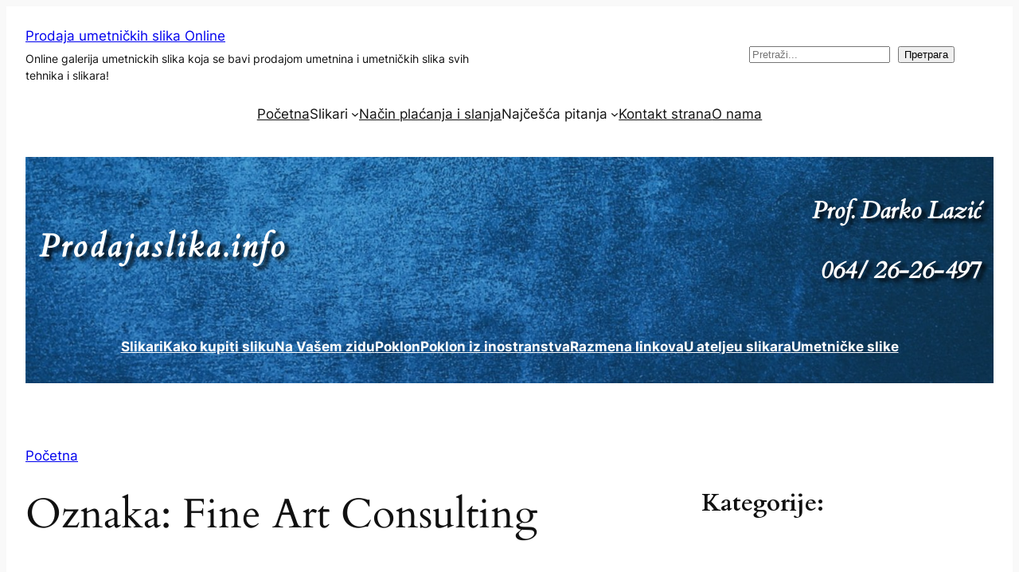

--- FILE ---
content_type: text/html; charset=UTF-8
request_url: https://prodajaslika.info/tag/fine-art-consulting/
body_size: 30111
content:
<!DOCTYPE html>
<html dir="ltr" lang="sr-RS">
<head>
	<meta charset="UTF-8" />
	<meta name="viewport" content="width=device-width, initial-scale=1" />

		<!-- All in One SEO Pro 4.9.3 - aioseo.com -->
		<title>Fine Art Consulting | Prodaja umetničkih slika Online</title>
	<meta name="robots" content="max-image-preview:large" />
	<meta name="keywords" content="7 patrijarh pavle i krst,ulje na platnu,100x100 cm,ivan vanja milanovic. sertifikat,700 evra,patrijarh pavle 1,80×60 cm,akademski slikar m. penkov,sertifikat,300 eura,patrijarh pavle 4,patrijarh pavle 5,ptičar,bozidar damjanovski,akril-glina na platnu,sa 60×60 cm,bez 40×40 cm,1985.,900 evra,istorijske slike,izdvajamo iz ponude,slike preko 1000 eura150x120cm,aleksandar cvetković,aleksandar jeremić cibe,aleksandar kumrić,aleksandar luković- lukijan,aleksej hanzen,art consulting,aukcijske kuće,bez 25x30 cm. ulje na platnu,bogdan šuput,bogoljub jovanović,boža ilić,boža prodanović,branko filipović filo,branko lale stanković,cene umetničkih slika,crnogorski slikari,cuca sokić,cvetko lainović,dado djuric,damnjan,danica antić,decembarska grupa,dimitrije popović,emerik feješ,fedja soretić,finansije,fine art consulting,igor vasiljev,ilija trbović,investicije,ivan radović,ivan tabaković,jiří anderle,kolekcionari,kontakt,kosta bradić,kosta hakman,kosta krivokapić,ksenija divjak,kupovina umetničkih slika,lazar vozarević,lazar vujaklija,liza križanić,ljuba popović,ljubodrag janković jale,mario maskareli,marketing,marko čelebonović,mediala,mića popović,mihailo petrov,milan konjović,milan miletić,milan tucović,milić od mačve,milo milunović,miloš golubović,miodrag protić,miro glavurtić,nedeljko gvozdenović,nikola graovac,olja ivanjicki,pedja milosavljevic,petar lubarda,petar mazev,petar omčikus,platno. akril. glina,podvodni svet 7,predrag peđa nešković,procena vrednosti umetničkih slika,prodaja umetnickih slika,radenko mišević,sa 49x54 cm,saša marjanović,slikar brancic r,slikari,slike,srpski slikari,stojan aralica,svetlosni ratnik,tikalo,tresnje u ciniji,tržište umetničkih slika,umetnicke slike,umetnost,vladimir dunjić,vladimir velicković,živko stojsavljević,zoran pavlović,zoran petrović" />
	<link rel="canonical" href="https://prodajaslika.info/tag/fine-art-consulting/" />
	<meta name="generator" content="All in One SEO Pro (AIOSEO) 4.9.3" />
		<script type="application/ld+json" class="aioseo-schema">
			{"@context":"https:\/\/schema.org","@graph":[{"@type":"BreadcrumbList","@id":"https:\/\/prodajaslika.info\/tag\/fine-art-consulting\/#breadcrumblist","itemListElement":[{"@type":"ListItem","@id":"https:\/\/prodajaslika.info#listItem","position":1,"name":"Home","item":"https:\/\/prodajaslika.info","nextItem":{"@type":"ListItem","@id":"https:\/\/prodajaslika.info\/tag\/fine-art-consulting\/#listItem","name":"Fine Art Consulting"}},{"@type":"ListItem","@id":"https:\/\/prodajaslika.info\/tag\/fine-art-consulting\/#listItem","position":2,"name":"Fine Art Consulting","previousItem":{"@type":"ListItem","@id":"https:\/\/prodajaslika.info#listItem","name":"Home"}}]},{"@type":"CollectionPage","@id":"https:\/\/prodajaslika.info\/tag\/fine-art-consulting\/#collectionpage","url":"https:\/\/prodajaslika.info\/tag\/fine-art-consulting\/","name":"Fine Art Consulting | Prodaja umetni\u010dkih slika Online","inLanguage":"sr-RS","isPartOf":{"@id":"https:\/\/prodajaslika.info\/#website"},"breadcrumb":{"@id":"https:\/\/prodajaslika.info\/tag\/fine-art-consulting\/#breadcrumblist"}},{"@type":"Organization","@id":"https:\/\/prodajaslika.info\/#organization","name":"Prodaja slika Lazi\u0107","description":"Online galerija umetnickih slika koja se bavi prodajom umetnina i umetni\u010dkih slika svih tehnika i slikara!","url":"https:\/\/prodajaslika.info\/","telephone":"+381642626497","logo":{"@type":"ImageObject","url":"https:\/\/prodajaslika.info\/wp-content\/uploads\/2012\/02\/baner45060.jpg","@id":"https:\/\/prodajaslika.info\/tag\/fine-art-consulting\/#organizationLogo","width":448,"height":60},"image":{"@id":"https:\/\/prodajaslika.info\/tag\/fine-art-consulting\/#organizationLogo"},"sameAs":["https:\/\/www.facebook.com\/prodajaslikaonline","https:\/\/twitter.com\/prodajaslika","https:\/\/www.instagram.com\/prodajaslika.info","https:\/\/www.tiktok.com\/@darkolazic2"]},{"@type":"WebSite","@id":"https:\/\/prodajaslika.info\/#website","url":"https:\/\/prodajaslika.info\/","name":"Prodaja umetni\u010dkih slika Online","alternateName":"Prodaja slika Lazi\u0107","description":"Online galerija umetnickih slika koja se bavi prodajom umetnina i umetni\u010dkih slika svih tehnika i slikara!","inLanguage":"sr-RS","publisher":{"@id":"https:\/\/prodajaslika.info\/#organization"}}]}
		</script>
		<!-- All in One SEO Pro -->


<link rel="alternate" type="application/rss+xml" title="Prodaja umetničkih slika Online &raquo; dovod" href="https://prodajaslika.info/feed/" />
<link rel="alternate" type="application/rss+xml" title="Prodaja umetničkih slika Online &raquo; dovod komentara" href="https://prodajaslika.info/comments/feed/" />
<link rel="alternate" type="application/rss+xml" title="Prodaja umetničkih slika Online &raquo; dovod oznake Fine Art Consulting" href="https://prodajaslika.info/tag/fine-art-consulting/feed/" />
		<!-- This site uses the Google Analytics by ExactMetrics plugin v8.11.1 - Using Analytics tracking - https://www.exactmetrics.com/ -->
							<script src="//www.googletagmanager.com/gtag/js?id=G-ZHBD10SGDN"  data-cfasync="false" data-wpfc-render="false" async></script>
			<script data-cfasync="false" data-wpfc-render="false">
				var em_version = '8.11.1';
				var em_track_user = true;
				var em_no_track_reason = '';
								var ExactMetricsDefaultLocations = {"page_location":"https:\/\/prodajaslika.info\/tag\/fine-art-consulting\/"};
								if ( typeof ExactMetricsPrivacyGuardFilter === 'function' ) {
					var ExactMetricsLocations = (typeof ExactMetricsExcludeQuery === 'object') ? ExactMetricsPrivacyGuardFilter( ExactMetricsExcludeQuery ) : ExactMetricsPrivacyGuardFilter( ExactMetricsDefaultLocations );
				} else {
					var ExactMetricsLocations = (typeof ExactMetricsExcludeQuery === 'object') ? ExactMetricsExcludeQuery : ExactMetricsDefaultLocations;
				}

								var disableStrs = [
										'ga-disable-G-ZHBD10SGDN',
									];

				/* Function to detect opted out users */
				function __gtagTrackerIsOptedOut() {
					for (var index = 0; index < disableStrs.length; index++) {
						if (document.cookie.indexOf(disableStrs[index] + '=true') > -1) {
							return true;
						}
					}

					return false;
				}

				/* Disable tracking if the opt-out cookie exists. */
				if (__gtagTrackerIsOptedOut()) {
					for (var index = 0; index < disableStrs.length; index++) {
						window[disableStrs[index]] = true;
					}
				}

				/* Opt-out function */
				function __gtagTrackerOptout() {
					for (var index = 0; index < disableStrs.length; index++) {
						document.cookie = disableStrs[index] + '=true; expires=Thu, 31 Dec 2099 23:59:59 UTC; path=/';
						window[disableStrs[index]] = true;
					}
				}

				if ('undefined' === typeof gaOptout) {
					function gaOptout() {
						__gtagTrackerOptout();
					}
				}
								window.dataLayer = window.dataLayer || [];

				window.ExactMetricsDualTracker = {
					helpers: {},
					trackers: {},
				};
				if (em_track_user) {
					function __gtagDataLayer() {
						dataLayer.push(arguments);
					}

					function __gtagTracker(type, name, parameters) {
						if (!parameters) {
							parameters = {};
						}

						if (parameters.send_to) {
							__gtagDataLayer.apply(null, arguments);
							return;
						}

						if (type === 'event') {
														parameters.send_to = exactmetrics_frontend.v4_id;
							var hookName = name;
							if (typeof parameters['event_category'] !== 'undefined') {
								hookName = parameters['event_category'] + ':' + name;
							}

							if (typeof ExactMetricsDualTracker.trackers[hookName] !== 'undefined') {
								ExactMetricsDualTracker.trackers[hookName](parameters);
							} else {
								__gtagDataLayer('event', name, parameters);
							}
							
						} else {
							__gtagDataLayer.apply(null, arguments);
						}
					}

					__gtagTracker('js', new Date());
					__gtagTracker('set', {
						'developer_id.dNDMyYj': true,
											});
					if ( ExactMetricsLocations.page_location ) {
						__gtagTracker('set', ExactMetricsLocations);
					}
										__gtagTracker('config', 'G-ZHBD10SGDN', {"forceSSL":"true","link_attribution":"true"} );
										window.gtag = __gtagTracker;										(function () {
						/* https://developers.google.com/analytics/devguides/collection/analyticsjs/ */
						/* ga and __gaTracker compatibility shim. */
						var noopfn = function () {
							return null;
						};
						var newtracker = function () {
							return new Tracker();
						};
						var Tracker = function () {
							return null;
						};
						var p = Tracker.prototype;
						p.get = noopfn;
						p.set = noopfn;
						p.send = function () {
							var args = Array.prototype.slice.call(arguments);
							args.unshift('send');
							__gaTracker.apply(null, args);
						};
						var __gaTracker = function () {
							var len = arguments.length;
							if (len === 0) {
								return;
							}
							var f = arguments[len - 1];
							if (typeof f !== 'object' || f === null || typeof f.hitCallback !== 'function') {
								if ('send' === arguments[0]) {
									var hitConverted, hitObject = false, action;
									if ('event' === arguments[1]) {
										if ('undefined' !== typeof arguments[3]) {
											hitObject = {
												'eventAction': arguments[3],
												'eventCategory': arguments[2],
												'eventLabel': arguments[4],
												'value': arguments[5] ? arguments[5] : 1,
											}
										}
									}
									if ('pageview' === arguments[1]) {
										if ('undefined' !== typeof arguments[2]) {
											hitObject = {
												'eventAction': 'page_view',
												'page_path': arguments[2],
											}
										}
									}
									if (typeof arguments[2] === 'object') {
										hitObject = arguments[2];
									}
									if (typeof arguments[5] === 'object') {
										Object.assign(hitObject, arguments[5]);
									}
									if ('undefined' !== typeof arguments[1].hitType) {
										hitObject = arguments[1];
										if ('pageview' === hitObject.hitType) {
											hitObject.eventAction = 'page_view';
										}
									}
									if (hitObject) {
										action = 'timing' === arguments[1].hitType ? 'timing_complete' : hitObject.eventAction;
										hitConverted = mapArgs(hitObject);
										__gtagTracker('event', action, hitConverted);
									}
								}
								return;
							}

							function mapArgs(args) {
								var arg, hit = {};
								var gaMap = {
									'eventCategory': 'event_category',
									'eventAction': 'event_action',
									'eventLabel': 'event_label',
									'eventValue': 'event_value',
									'nonInteraction': 'non_interaction',
									'timingCategory': 'event_category',
									'timingVar': 'name',
									'timingValue': 'value',
									'timingLabel': 'event_label',
									'page': 'page_path',
									'location': 'page_location',
									'title': 'page_title',
									'referrer' : 'page_referrer',
								};
								for (arg in args) {
																		if (!(!args.hasOwnProperty(arg) || !gaMap.hasOwnProperty(arg))) {
										hit[gaMap[arg]] = args[arg];
									} else {
										hit[arg] = args[arg];
									}
								}
								return hit;
							}

							try {
								f.hitCallback();
							} catch (ex) {
							}
						};
						__gaTracker.create = newtracker;
						__gaTracker.getByName = newtracker;
						__gaTracker.getAll = function () {
							return [];
						};
						__gaTracker.remove = noopfn;
						__gaTracker.loaded = true;
						window['__gaTracker'] = __gaTracker;
					})();
									} else {
										console.log("");
					(function () {
						function __gtagTracker() {
							return null;
						}

						window['__gtagTracker'] = __gtagTracker;
						window['gtag'] = __gtagTracker;
					})();
									}
			</script>
							<!-- / Google Analytics by ExactMetrics -->
				<!-- This site uses the Google Analytics by MonsterInsights plugin v9.11.1 - Using Analytics tracking - https://www.monsterinsights.com/ -->
							<script src="//www.googletagmanager.com/gtag/js?id=G-ZHBD10SGDN"  data-cfasync="false" data-wpfc-render="false" async></script>
			<script data-cfasync="false" data-wpfc-render="false">
				var mi_version = '9.11.1';
				var mi_track_user = true;
				var mi_no_track_reason = '';
								var MonsterInsightsDefaultLocations = {"page_location":"https:\/\/prodajaslika.info\/tag\/fine-art-consulting\/"};
								if ( typeof MonsterInsightsPrivacyGuardFilter === 'function' ) {
					var MonsterInsightsLocations = (typeof MonsterInsightsExcludeQuery === 'object') ? MonsterInsightsPrivacyGuardFilter( MonsterInsightsExcludeQuery ) : MonsterInsightsPrivacyGuardFilter( MonsterInsightsDefaultLocations );
				} else {
					var MonsterInsightsLocations = (typeof MonsterInsightsExcludeQuery === 'object') ? MonsterInsightsExcludeQuery : MonsterInsightsDefaultLocations;
				}

								var disableStrs = [
										'ga-disable-G-ZHBD10SGDN',
									];

				/* Function to detect opted out users */
				function __gtagTrackerIsOptedOut() {
					for (var index = 0; index < disableStrs.length; index++) {
						if (document.cookie.indexOf(disableStrs[index] + '=true') > -1) {
							return true;
						}
					}

					return false;
				}

				/* Disable tracking if the opt-out cookie exists. */
				if (__gtagTrackerIsOptedOut()) {
					for (var index = 0; index < disableStrs.length; index++) {
						window[disableStrs[index]] = true;
					}
				}

				/* Opt-out function */
				function __gtagTrackerOptout() {
					for (var index = 0; index < disableStrs.length; index++) {
						document.cookie = disableStrs[index] + '=true; expires=Thu, 31 Dec 2099 23:59:59 UTC; path=/';
						window[disableStrs[index]] = true;
					}
				}

				if ('undefined' === typeof gaOptout) {
					function gaOptout() {
						__gtagTrackerOptout();
					}
				}
								window.dataLayer = window.dataLayer || [];

				window.MonsterInsightsDualTracker = {
					helpers: {},
					trackers: {},
				};
				if (mi_track_user) {
					function __gtagDataLayer() {
						dataLayer.push(arguments);
					}

					function __gtagTracker(type, name, parameters) {
						if (!parameters) {
							parameters = {};
						}

						if (parameters.send_to) {
							__gtagDataLayer.apply(null, arguments);
							return;
						}

						if (type === 'event') {
														parameters.send_to = monsterinsights_frontend.v4_id;
							var hookName = name;
							if (typeof parameters['event_category'] !== 'undefined') {
								hookName = parameters['event_category'] + ':' + name;
							}

							if (typeof MonsterInsightsDualTracker.trackers[hookName] !== 'undefined') {
								MonsterInsightsDualTracker.trackers[hookName](parameters);
							} else {
								__gtagDataLayer('event', name, parameters);
							}
							
						} else {
							__gtagDataLayer.apply(null, arguments);
						}
					}

					__gtagTracker('js', new Date());
					__gtagTracker('set', {
						'developer_id.dZGIzZG': true,
											});
					if ( MonsterInsightsLocations.page_location ) {
						__gtagTracker('set', MonsterInsightsLocations);
					}
										__gtagTracker('config', 'G-ZHBD10SGDN', {"forceSSL":"true","link_attribution":"true"} );
										window.gtag = __gtagTracker;										(function () {
						/* https://developers.google.com/analytics/devguides/collection/analyticsjs/ */
						/* ga and __gaTracker compatibility shim. */
						var noopfn = function () {
							return null;
						};
						var newtracker = function () {
							return new Tracker();
						};
						var Tracker = function () {
							return null;
						};
						var p = Tracker.prototype;
						p.get = noopfn;
						p.set = noopfn;
						p.send = function () {
							var args = Array.prototype.slice.call(arguments);
							args.unshift('send');
							__gaTracker.apply(null, args);
						};
						var __gaTracker = function () {
							var len = arguments.length;
							if (len === 0) {
								return;
							}
							var f = arguments[len - 1];
							if (typeof f !== 'object' || f === null || typeof f.hitCallback !== 'function') {
								if ('send' === arguments[0]) {
									var hitConverted, hitObject = false, action;
									if ('event' === arguments[1]) {
										if ('undefined' !== typeof arguments[3]) {
											hitObject = {
												'eventAction': arguments[3],
												'eventCategory': arguments[2],
												'eventLabel': arguments[4],
												'value': arguments[5] ? arguments[5] : 1,
											}
										}
									}
									if ('pageview' === arguments[1]) {
										if ('undefined' !== typeof arguments[2]) {
											hitObject = {
												'eventAction': 'page_view',
												'page_path': arguments[2],
											}
										}
									}
									if (typeof arguments[2] === 'object') {
										hitObject = arguments[2];
									}
									if (typeof arguments[5] === 'object') {
										Object.assign(hitObject, arguments[5]);
									}
									if ('undefined' !== typeof arguments[1].hitType) {
										hitObject = arguments[1];
										if ('pageview' === hitObject.hitType) {
											hitObject.eventAction = 'page_view';
										}
									}
									if (hitObject) {
										action = 'timing' === arguments[1].hitType ? 'timing_complete' : hitObject.eventAction;
										hitConverted = mapArgs(hitObject);
										__gtagTracker('event', action, hitConverted);
									}
								}
								return;
							}

							function mapArgs(args) {
								var arg, hit = {};
								var gaMap = {
									'eventCategory': 'event_category',
									'eventAction': 'event_action',
									'eventLabel': 'event_label',
									'eventValue': 'event_value',
									'nonInteraction': 'non_interaction',
									'timingCategory': 'event_category',
									'timingVar': 'name',
									'timingValue': 'value',
									'timingLabel': 'event_label',
									'page': 'page_path',
									'location': 'page_location',
									'title': 'page_title',
									'referrer' : 'page_referrer',
								};
								for (arg in args) {
																		if (!(!args.hasOwnProperty(arg) || !gaMap.hasOwnProperty(arg))) {
										hit[gaMap[arg]] = args[arg];
									} else {
										hit[arg] = args[arg];
									}
								}
								return hit;
							}

							try {
								f.hitCallback();
							} catch (ex) {
							}
						};
						__gaTracker.create = newtracker;
						__gaTracker.getByName = newtracker;
						__gaTracker.getAll = function () {
							return [];
						};
						__gaTracker.remove = noopfn;
						__gaTracker.loaded = true;
						window['__gaTracker'] = __gaTracker;
					})();
									} else {
										console.log("");
					(function () {
						function __gtagTracker() {
							return null;
						}

						window['__gtagTracker'] = __gtagTracker;
						window['gtag'] = __gtagTracker;
					})();
									}
			</script>
							<!-- / Google Analytics by MonsterInsights -->
		<style id='wp-img-auto-sizes-contain-inline-css'>
img:is([sizes=auto i],[sizes^="auto," i]){contain-intrinsic-size:3000px 1500px}
/*# sourceURL=wp-img-auto-sizes-contain-inline-css */
</style>
<style id='wp-block-site-title-inline-css'>
.wp-block-site-title{box-sizing:border-box}.wp-block-site-title :where(a){color:inherit;font-family:inherit;font-size:inherit;font-style:inherit;font-weight:inherit;letter-spacing:inherit;line-height:inherit;text-decoration:inherit}
/*# sourceURL=https://prodajaslika.info/wp-includes/blocks/site-title/style.min.css */
</style>
<style id='wp-block-site-tagline-inline-css'>
.wp-block-site-tagline{box-sizing:border-box}
/*# sourceURL=https://prodajaslika.info/wp-includes/blocks/site-tagline/style.min.css */
</style>
<style id='wp-block-search-inline-css'>
.wp-block-search__button{margin-left:10px;word-break:normal}.wp-block-search__button.has-icon{line-height:0}.wp-block-search__button svg{height:1.25em;min-height:24px;min-width:24px;width:1.25em;fill:currentColor;vertical-align:text-bottom}:where(.wp-block-search__button){border:1px solid #ccc;padding:6px 10px}.wp-block-search__inside-wrapper{display:flex;flex:auto;flex-wrap:nowrap;max-width:100%}.wp-block-search__label{width:100%}.wp-block-search.wp-block-search__button-only .wp-block-search__button{box-sizing:border-box;display:flex;flex-shrink:0;justify-content:center;margin-left:0;max-width:100%}.wp-block-search.wp-block-search__button-only .wp-block-search__inside-wrapper{min-width:0!important;transition-property:width}.wp-block-search.wp-block-search__button-only .wp-block-search__input{flex-basis:100%;transition-duration:.3s}.wp-block-search.wp-block-search__button-only.wp-block-search__searchfield-hidden,.wp-block-search.wp-block-search__button-only.wp-block-search__searchfield-hidden .wp-block-search__inside-wrapper{overflow:hidden}.wp-block-search.wp-block-search__button-only.wp-block-search__searchfield-hidden .wp-block-search__input{border-left-width:0!important;border-right-width:0!important;flex-basis:0;flex-grow:0;margin:0;min-width:0!important;padding-left:0!important;padding-right:0!important;width:0!important}:where(.wp-block-search__input){appearance:none;border:1px solid #949494;flex-grow:1;font-family:inherit;font-size:inherit;font-style:inherit;font-weight:inherit;letter-spacing:inherit;line-height:inherit;margin-left:0;margin-right:0;min-width:3rem;padding:8px;text-decoration:unset!important;text-transform:inherit}:where(.wp-block-search__button-inside .wp-block-search__inside-wrapper){background-color:#fff;border:1px solid #949494;box-sizing:border-box;padding:4px}:where(.wp-block-search__button-inside .wp-block-search__inside-wrapper) .wp-block-search__input{border:none;border-radius:0;padding:0 4px}:where(.wp-block-search__button-inside .wp-block-search__inside-wrapper) .wp-block-search__input:focus{outline:none}:where(.wp-block-search__button-inside .wp-block-search__inside-wrapper) :where(.wp-block-search__button){padding:4px 8px}.wp-block-search.aligncenter .wp-block-search__inside-wrapper{margin:auto}.wp-block[data-align=right] .wp-block-search.wp-block-search__button-only .wp-block-search__inside-wrapper{float:right}
/*# sourceURL=https://prodajaslika.info/wp-includes/blocks/search/style.min.css */
</style>
<style id='wp-block-columns-inline-css'>
.wp-block-columns{box-sizing:border-box;display:flex;flex-wrap:wrap!important}@media (min-width:782px){.wp-block-columns{flex-wrap:nowrap!important}}.wp-block-columns{align-items:normal!important}.wp-block-columns.are-vertically-aligned-top{align-items:flex-start}.wp-block-columns.are-vertically-aligned-center{align-items:center}.wp-block-columns.are-vertically-aligned-bottom{align-items:flex-end}@media (max-width:781px){.wp-block-columns:not(.is-not-stacked-on-mobile)>.wp-block-column{flex-basis:100%!important}}@media (min-width:782px){.wp-block-columns:not(.is-not-stacked-on-mobile)>.wp-block-column{flex-basis:0;flex-grow:1}.wp-block-columns:not(.is-not-stacked-on-mobile)>.wp-block-column[style*=flex-basis]{flex-grow:0}}.wp-block-columns.is-not-stacked-on-mobile{flex-wrap:nowrap!important}.wp-block-columns.is-not-stacked-on-mobile>.wp-block-column{flex-basis:0;flex-grow:1}.wp-block-columns.is-not-stacked-on-mobile>.wp-block-column[style*=flex-basis]{flex-grow:0}:where(.wp-block-columns){margin-bottom:1.75em}:where(.wp-block-columns.has-background){padding:1.25em 2.375em}.wp-block-column{flex-grow:1;min-width:0;overflow-wrap:break-word;word-break:break-word}.wp-block-column.is-vertically-aligned-top{align-self:flex-start}.wp-block-column.is-vertically-aligned-center{align-self:center}.wp-block-column.is-vertically-aligned-bottom{align-self:flex-end}.wp-block-column.is-vertically-aligned-stretch{align-self:stretch}.wp-block-column.is-vertically-aligned-bottom,.wp-block-column.is-vertically-aligned-center,.wp-block-column.is-vertically-aligned-top{width:100%}
/*# sourceURL=https://prodajaslika.info/wp-includes/blocks/columns/style.min.css */
</style>
<style id='wp-block-navigation-link-inline-css'>
.wp-block-navigation .wp-block-navigation-item__label{overflow-wrap:break-word}.wp-block-navigation .wp-block-navigation-item__description{display:none}.link-ui-tools{outline:1px solid #f0f0f0;padding:8px}.link-ui-block-inserter{padding-top:8px}.link-ui-block-inserter__back{margin-left:8px;text-transform:uppercase}

				.is-style-arrow-link .wp-block-navigation-item__label:after {
					content: "\2197";
					padding-inline-start: 0.25rem;
					vertical-align: middle;
					text-decoration: none;
					display: inline-block;
				}
/*# sourceURL=wp-block-navigation-link-inline-css */
</style>
<style id='wp-block-navigation-inline-css'>
.wp-block-navigation{position:relative}.wp-block-navigation ul{margin-bottom:0;margin-left:0;margin-top:0;padding-left:0}.wp-block-navigation ul,.wp-block-navigation ul li{list-style:none;padding:0}.wp-block-navigation .wp-block-navigation-item{align-items:center;background-color:inherit;display:flex;position:relative}.wp-block-navigation .wp-block-navigation-item .wp-block-navigation__submenu-container:empty{display:none}.wp-block-navigation .wp-block-navigation-item__content{display:block;z-index:1}.wp-block-navigation .wp-block-navigation-item__content.wp-block-navigation-item__content{color:inherit}.wp-block-navigation.has-text-decoration-underline .wp-block-navigation-item__content,.wp-block-navigation.has-text-decoration-underline .wp-block-navigation-item__content:active,.wp-block-navigation.has-text-decoration-underline .wp-block-navigation-item__content:focus{text-decoration:underline}.wp-block-navigation.has-text-decoration-line-through .wp-block-navigation-item__content,.wp-block-navigation.has-text-decoration-line-through .wp-block-navigation-item__content:active,.wp-block-navigation.has-text-decoration-line-through .wp-block-navigation-item__content:focus{text-decoration:line-through}.wp-block-navigation :where(a),.wp-block-navigation :where(a:active),.wp-block-navigation :where(a:focus){text-decoration:none}.wp-block-navigation .wp-block-navigation__submenu-icon{align-self:center;background-color:inherit;border:none;color:currentColor;display:inline-block;font-size:inherit;height:.6em;line-height:0;margin-left:.25em;padding:0;width:.6em}.wp-block-navigation .wp-block-navigation__submenu-icon svg{display:inline-block;stroke:currentColor;height:inherit;margin-top:.075em;width:inherit}.wp-block-navigation{--navigation-layout-justification-setting:flex-start;--navigation-layout-direction:row;--navigation-layout-wrap:wrap;--navigation-layout-justify:flex-start;--navigation-layout-align:center}.wp-block-navigation.is-vertical{--navigation-layout-direction:column;--navigation-layout-justify:initial;--navigation-layout-align:flex-start}.wp-block-navigation.no-wrap{--navigation-layout-wrap:nowrap}.wp-block-navigation.items-justified-center{--navigation-layout-justification-setting:center;--navigation-layout-justify:center}.wp-block-navigation.items-justified-center.is-vertical{--navigation-layout-align:center}.wp-block-navigation.items-justified-right{--navigation-layout-justification-setting:flex-end;--navigation-layout-justify:flex-end}.wp-block-navigation.items-justified-right.is-vertical{--navigation-layout-align:flex-end}.wp-block-navigation.items-justified-space-between{--navigation-layout-justification-setting:space-between;--navigation-layout-justify:space-between}.wp-block-navigation .has-child .wp-block-navigation__submenu-container{align-items:normal;background-color:inherit;color:inherit;display:flex;flex-direction:column;opacity:0;position:absolute;z-index:2}@media not (prefers-reduced-motion){.wp-block-navigation .has-child .wp-block-navigation__submenu-container{transition:opacity .1s linear}}.wp-block-navigation .has-child .wp-block-navigation__submenu-container{height:0;overflow:hidden;visibility:hidden;width:0}.wp-block-navigation .has-child .wp-block-navigation__submenu-container>.wp-block-navigation-item>.wp-block-navigation-item__content{display:flex;flex-grow:1;padding:.5em 1em}.wp-block-navigation .has-child .wp-block-navigation__submenu-container>.wp-block-navigation-item>.wp-block-navigation-item__content .wp-block-navigation__submenu-icon{margin-left:auto;margin-right:0}.wp-block-navigation .has-child .wp-block-navigation__submenu-container .wp-block-navigation-item__content{margin:0}.wp-block-navigation .has-child .wp-block-navigation__submenu-container{left:-1px;top:100%}@media (min-width:782px){.wp-block-navigation .has-child .wp-block-navigation__submenu-container .wp-block-navigation__submenu-container{left:100%;top:-1px}.wp-block-navigation .has-child .wp-block-navigation__submenu-container .wp-block-navigation__submenu-container:before{background:#0000;content:"";display:block;height:100%;position:absolute;right:100%;width:.5em}.wp-block-navigation .has-child .wp-block-navigation__submenu-container .wp-block-navigation__submenu-icon{margin-right:.25em}.wp-block-navigation .has-child .wp-block-navigation__submenu-container .wp-block-navigation__submenu-icon svg{transform:rotate(-90deg)}}.wp-block-navigation .has-child .wp-block-navigation-submenu__toggle[aria-expanded=true]~.wp-block-navigation__submenu-container,.wp-block-navigation .has-child:not(.open-on-click):hover>.wp-block-navigation__submenu-container,.wp-block-navigation .has-child:not(.open-on-click):not(.open-on-hover-click):focus-within>.wp-block-navigation__submenu-container{height:auto;min-width:200px;opacity:1;overflow:visible;visibility:visible;width:auto}.wp-block-navigation.has-background .has-child .wp-block-navigation__submenu-container{left:0;top:100%}@media (min-width:782px){.wp-block-navigation.has-background .has-child .wp-block-navigation__submenu-container .wp-block-navigation__submenu-container{left:100%;top:0}}.wp-block-navigation-submenu{display:flex;position:relative}.wp-block-navigation-submenu .wp-block-navigation__submenu-icon svg{stroke:currentColor}button.wp-block-navigation-item__content{background-color:initial;border:none;color:currentColor;font-family:inherit;font-size:inherit;font-style:inherit;font-weight:inherit;letter-spacing:inherit;line-height:inherit;text-align:left;text-transform:inherit}.wp-block-navigation-submenu__toggle{cursor:pointer}.wp-block-navigation-submenu__toggle[aria-expanded=true]+.wp-block-navigation__submenu-icon>svg,.wp-block-navigation-submenu__toggle[aria-expanded=true]>svg{transform:rotate(180deg)}.wp-block-navigation-item.open-on-click .wp-block-navigation-submenu__toggle{padding-left:0;padding-right:.85em}.wp-block-navigation-item.open-on-click .wp-block-navigation-submenu__toggle+.wp-block-navigation__submenu-icon{margin-left:-.6em;pointer-events:none}.wp-block-navigation-item.open-on-click button.wp-block-navigation-item__content:not(.wp-block-navigation-submenu__toggle){padding:0}.wp-block-navigation .wp-block-page-list,.wp-block-navigation__container,.wp-block-navigation__responsive-close,.wp-block-navigation__responsive-container,.wp-block-navigation__responsive-container-content,.wp-block-navigation__responsive-dialog{gap:inherit}:where(.wp-block-navigation.has-background .wp-block-navigation-item a:not(.wp-element-button)),:where(.wp-block-navigation.has-background .wp-block-navigation-submenu a:not(.wp-element-button)){padding:.5em 1em}:where(.wp-block-navigation .wp-block-navigation__submenu-container .wp-block-navigation-item a:not(.wp-element-button)),:where(.wp-block-navigation .wp-block-navigation__submenu-container .wp-block-navigation-submenu a:not(.wp-element-button)),:where(.wp-block-navigation .wp-block-navigation__submenu-container .wp-block-navigation-submenu button.wp-block-navigation-item__content),:where(.wp-block-navigation .wp-block-navigation__submenu-container .wp-block-pages-list__item button.wp-block-navigation-item__content){padding:.5em 1em}.wp-block-navigation.items-justified-right .wp-block-navigation__container .has-child .wp-block-navigation__submenu-container,.wp-block-navigation.items-justified-right .wp-block-page-list>.has-child .wp-block-navigation__submenu-container,.wp-block-navigation.items-justified-space-between .wp-block-page-list>.has-child:last-child .wp-block-navigation__submenu-container,.wp-block-navigation.items-justified-space-between>.wp-block-navigation__container>.has-child:last-child .wp-block-navigation__submenu-container{left:auto;right:0}.wp-block-navigation.items-justified-right .wp-block-navigation__container .has-child .wp-block-navigation__submenu-container .wp-block-navigation__submenu-container,.wp-block-navigation.items-justified-right .wp-block-page-list>.has-child .wp-block-navigation__submenu-container .wp-block-navigation__submenu-container,.wp-block-navigation.items-justified-space-between .wp-block-page-list>.has-child:last-child .wp-block-navigation__submenu-container .wp-block-navigation__submenu-container,.wp-block-navigation.items-justified-space-between>.wp-block-navigation__container>.has-child:last-child .wp-block-navigation__submenu-container .wp-block-navigation__submenu-container{left:-1px;right:-1px}@media (min-width:782px){.wp-block-navigation.items-justified-right .wp-block-navigation__container .has-child .wp-block-navigation__submenu-container .wp-block-navigation__submenu-container,.wp-block-navigation.items-justified-right .wp-block-page-list>.has-child .wp-block-navigation__submenu-container .wp-block-navigation__submenu-container,.wp-block-navigation.items-justified-space-between .wp-block-page-list>.has-child:last-child .wp-block-navigation__submenu-container .wp-block-navigation__submenu-container,.wp-block-navigation.items-justified-space-between>.wp-block-navigation__container>.has-child:last-child .wp-block-navigation__submenu-container .wp-block-navigation__submenu-container{left:auto;right:100%}}.wp-block-navigation:not(.has-background) .wp-block-navigation__submenu-container{background-color:#fff;border:1px solid #00000026}.wp-block-navigation.has-background .wp-block-navigation__submenu-container{background-color:inherit}.wp-block-navigation:not(.has-text-color) .wp-block-navigation__submenu-container{color:#000}.wp-block-navigation__container{align-items:var(--navigation-layout-align,initial);display:flex;flex-direction:var(--navigation-layout-direction,initial);flex-wrap:var(--navigation-layout-wrap,wrap);justify-content:var(--navigation-layout-justify,initial);list-style:none;margin:0;padding-left:0}.wp-block-navigation__container .is-responsive{display:none}.wp-block-navigation__container:only-child,.wp-block-page-list:only-child{flex-grow:1}@keyframes overlay-menu__fade-in-animation{0%{opacity:0;transform:translateY(.5em)}to{opacity:1;transform:translateY(0)}}.wp-block-navigation__responsive-container{bottom:0;display:none;left:0;position:fixed;right:0;top:0}.wp-block-navigation__responsive-container :where(.wp-block-navigation-item a){color:inherit}.wp-block-navigation__responsive-container .wp-block-navigation__responsive-container-content{align-items:var(--navigation-layout-align,initial);display:flex;flex-direction:var(--navigation-layout-direction,initial);flex-wrap:var(--navigation-layout-wrap,wrap);justify-content:var(--navigation-layout-justify,initial)}.wp-block-navigation__responsive-container:not(.is-menu-open.is-menu-open){background-color:inherit!important;color:inherit!important}.wp-block-navigation__responsive-container.is-menu-open{background-color:inherit;display:flex;flex-direction:column}@media not (prefers-reduced-motion){.wp-block-navigation__responsive-container.is-menu-open{animation:overlay-menu__fade-in-animation .1s ease-out;animation-fill-mode:forwards}}.wp-block-navigation__responsive-container.is-menu-open{overflow:auto;padding:clamp(1rem,var(--wp--style--root--padding-top),20rem) clamp(1rem,var(--wp--style--root--padding-right),20rem) clamp(1rem,var(--wp--style--root--padding-bottom),20rem) clamp(1rem,var(--wp--style--root--padding-left),20rem);z-index:100000}.wp-block-navigation__responsive-container.is-menu-open .wp-block-navigation__responsive-container-content{align-items:var(--navigation-layout-justification-setting,inherit);display:flex;flex-direction:column;flex-wrap:nowrap;overflow:visible;padding-top:calc(2rem + 24px)}.wp-block-navigation__responsive-container.is-menu-open .wp-block-navigation__responsive-container-content,.wp-block-navigation__responsive-container.is-menu-open .wp-block-navigation__responsive-container-content .wp-block-navigation__container,.wp-block-navigation__responsive-container.is-menu-open .wp-block-navigation__responsive-container-content .wp-block-page-list{justify-content:flex-start}.wp-block-navigation__responsive-container.is-menu-open .wp-block-navigation__responsive-container-content .wp-block-navigation__submenu-icon{display:none}.wp-block-navigation__responsive-container.is-menu-open .wp-block-navigation__responsive-container-content .has-child .wp-block-navigation__submenu-container{border:none;height:auto;min-width:200px;opacity:1;overflow:initial;padding-left:2rem;padding-right:2rem;position:static;visibility:visible;width:auto}.wp-block-navigation__responsive-container.is-menu-open .wp-block-navigation__responsive-container-content .wp-block-navigation__container,.wp-block-navigation__responsive-container.is-menu-open .wp-block-navigation__responsive-container-content .wp-block-navigation__submenu-container{gap:inherit}.wp-block-navigation__responsive-container.is-menu-open .wp-block-navigation__responsive-container-content .wp-block-navigation__submenu-container{padding-top:var(--wp--style--block-gap,2em)}.wp-block-navigation__responsive-container.is-menu-open .wp-block-navigation__responsive-container-content .wp-block-navigation-item__content{padding:0}.wp-block-navigation__responsive-container.is-menu-open .wp-block-navigation__responsive-container-content .wp-block-navigation-item,.wp-block-navigation__responsive-container.is-menu-open .wp-block-navigation__responsive-container-content .wp-block-navigation__container,.wp-block-navigation__responsive-container.is-menu-open .wp-block-navigation__responsive-container-content .wp-block-page-list{align-items:var(--navigation-layout-justification-setting,initial);display:flex;flex-direction:column}.wp-block-navigation__responsive-container.is-menu-open .wp-block-navigation-item,.wp-block-navigation__responsive-container.is-menu-open .wp-block-navigation-item .wp-block-navigation__submenu-container,.wp-block-navigation__responsive-container.is-menu-open .wp-block-navigation__container,.wp-block-navigation__responsive-container.is-menu-open .wp-block-page-list{background:#0000!important;color:inherit!important}.wp-block-navigation__responsive-container.is-menu-open .wp-block-navigation__submenu-container.wp-block-navigation__submenu-container.wp-block-navigation__submenu-container.wp-block-navigation__submenu-container{left:auto;right:auto}@media (min-width:600px){.wp-block-navigation__responsive-container:not(.hidden-by-default):not(.is-menu-open){background-color:inherit;display:block;position:relative;width:100%;z-index:auto}.wp-block-navigation__responsive-container:not(.hidden-by-default):not(.is-menu-open) .wp-block-navigation__responsive-container-close{display:none}.wp-block-navigation__responsive-container.is-menu-open .wp-block-navigation__submenu-container.wp-block-navigation__submenu-container.wp-block-navigation__submenu-container.wp-block-navigation__submenu-container{left:0}}.wp-block-navigation:not(.has-background) .wp-block-navigation__responsive-container.is-menu-open{background-color:#fff}.wp-block-navigation:not(.has-text-color) .wp-block-navigation__responsive-container.is-menu-open{color:#000}.wp-block-navigation__toggle_button_label{font-size:1rem;font-weight:700}.wp-block-navigation__responsive-container-close,.wp-block-navigation__responsive-container-open{background:#0000;border:none;color:currentColor;cursor:pointer;margin:0;padding:0;text-transform:inherit;vertical-align:middle}.wp-block-navigation__responsive-container-close svg,.wp-block-navigation__responsive-container-open svg{fill:currentColor;display:block;height:24px;pointer-events:none;width:24px}.wp-block-navigation__responsive-container-open{display:flex}.wp-block-navigation__responsive-container-open.wp-block-navigation__responsive-container-open.wp-block-navigation__responsive-container-open{font-family:inherit;font-size:inherit;font-weight:inherit}@media (min-width:600px){.wp-block-navigation__responsive-container-open:not(.always-shown){display:none}}.wp-block-navigation__responsive-container-close{position:absolute;right:0;top:0;z-index:2}.wp-block-navigation__responsive-container-close.wp-block-navigation__responsive-container-close.wp-block-navigation__responsive-container-close{font-family:inherit;font-size:inherit;font-weight:inherit}.wp-block-navigation__responsive-close{width:100%}.has-modal-open .wp-block-navigation__responsive-close{margin-left:auto;margin-right:auto;max-width:var(--wp--style--global--wide-size,100%)}.wp-block-navigation__responsive-close:focus{outline:none}.is-menu-open .wp-block-navigation__responsive-close,.is-menu-open .wp-block-navigation__responsive-container-content,.is-menu-open .wp-block-navigation__responsive-dialog{box-sizing:border-box}.wp-block-navigation__responsive-dialog{position:relative}.has-modal-open .admin-bar .is-menu-open .wp-block-navigation__responsive-dialog{margin-top:46px}@media (min-width:782px){.has-modal-open .admin-bar .is-menu-open .wp-block-navigation__responsive-dialog{margin-top:32px}}html.has-modal-open{overflow:hidden}
/*# sourceURL=https://prodajaslika.info/wp-includes/blocks/navigation/style.min.css */
</style>
<style id='wp-block-paragraph-inline-css'>
.is-small-text{font-size:.875em}.is-regular-text{font-size:1em}.is-large-text{font-size:2.25em}.is-larger-text{font-size:3em}.has-drop-cap:not(:focus):first-letter{float:left;font-size:8.4em;font-style:normal;font-weight:100;line-height:.68;margin:.05em .1em 0 0;text-transform:uppercase}body.rtl .has-drop-cap:not(:focus):first-letter{float:none;margin-left:.1em}p.has-drop-cap.has-background{overflow:hidden}:root :where(p.has-background){padding:1.25em 2.375em}:where(p.has-text-color:not(.has-link-color)) a{color:inherit}p.has-text-align-left[style*="writing-mode:vertical-lr"],p.has-text-align-right[style*="writing-mode:vertical-rl"]{rotate:180deg}
/*# sourceURL=https://prodajaslika.info/wp-includes/blocks/paragraph/style.min.css */
</style>
<link rel='stylesheet' id='wp-block-cover-css' href='https://prodajaslika.info/wp-includes/blocks/cover/style.min.css?ver=47a456512792a7479686c2d99103e4d1' media='all' />
<style id='wp-block-group-inline-css'>
.wp-block-group{box-sizing:border-box}:where(.wp-block-group.wp-block-group-is-layout-constrained){position:relative}
/*# sourceURL=https://prodajaslika.info/wp-includes/blocks/group/style.min.css */
</style>
<style id='wp-block-query-title-inline-css'>
.wp-block-query-title{box-sizing:border-box}
/*# sourceURL=https://prodajaslika.info/wp-includes/blocks/query-title/style.min.css */
</style>
<style id='wp-block-post-featured-image-inline-css'>
.wp-block-post-featured-image{margin-left:0;margin-right:0}.wp-block-post-featured-image a{display:block;height:100%}.wp-block-post-featured-image :where(img){box-sizing:border-box;height:auto;max-width:100%;vertical-align:bottom;width:100%}.wp-block-post-featured-image.alignfull img,.wp-block-post-featured-image.alignwide img{width:100%}.wp-block-post-featured-image .wp-block-post-featured-image__overlay.has-background-dim{background-color:#000;inset:0;position:absolute}.wp-block-post-featured-image{position:relative}.wp-block-post-featured-image .wp-block-post-featured-image__overlay.has-background-gradient{background-color:initial}.wp-block-post-featured-image .wp-block-post-featured-image__overlay.has-background-dim-0{opacity:0}.wp-block-post-featured-image .wp-block-post-featured-image__overlay.has-background-dim-10{opacity:.1}.wp-block-post-featured-image .wp-block-post-featured-image__overlay.has-background-dim-20{opacity:.2}.wp-block-post-featured-image .wp-block-post-featured-image__overlay.has-background-dim-30{opacity:.3}.wp-block-post-featured-image .wp-block-post-featured-image__overlay.has-background-dim-40{opacity:.4}.wp-block-post-featured-image .wp-block-post-featured-image__overlay.has-background-dim-50{opacity:.5}.wp-block-post-featured-image .wp-block-post-featured-image__overlay.has-background-dim-60{opacity:.6}.wp-block-post-featured-image .wp-block-post-featured-image__overlay.has-background-dim-70{opacity:.7}.wp-block-post-featured-image .wp-block-post-featured-image__overlay.has-background-dim-80{opacity:.8}.wp-block-post-featured-image .wp-block-post-featured-image__overlay.has-background-dim-90{opacity:.9}.wp-block-post-featured-image .wp-block-post-featured-image__overlay.has-background-dim-100{opacity:1}.wp-block-post-featured-image:where(.alignleft,.alignright){width:100%}
/*# sourceURL=https://prodajaslika.info/wp-includes/blocks/post-featured-image/style.min.css */
</style>
<style id='wp-block-post-title-inline-css'>
.wp-block-post-title{box-sizing:border-box;word-break:break-word}.wp-block-post-title :where(a){display:inline-block;font-family:inherit;font-size:inherit;font-style:inherit;font-weight:inherit;letter-spacing:inherit;line-height:inherit;text-decoration:inherit}
/*# sourceURL=https://prodajaslika.info/wp-includes/blocks/post-title/style.min.css */
</style>
<style id='wp-block-post-date-inline-css'>
.wp-block-post-date{box-sizing:border-box}
/*# sourceURL=https://prodajaslika.info/wp-includes/blocks/post-date/style.min.css */
</style>
<style id='wp-block-post-author-name-inline-css'>
.wp-block-post-author-name{box-sizing:border-box}
/*# sourceURL=https://prodajaslika.info/wp-includes/blocks/post-author-name/style.min.css */
</style>
<style id='wp-block-post-terms-inline-css'>
.wp-block-post-terms{box-sizing:border-box}.wp-block-post-terms .wp-block-post-terms__separator{white-space:pre-wrap}

				.is-style-pill a,
				.is-style-pill span:not([class], [data-rich-text-placeholder]) {
					display: inline-block;
					background-color: var(--wp--preset--color--base-2);
					padding: 0.375rem 0.875rem;
					border-radius: var(--wp--preset--spacing--20);
				}

				.is-style-pill a:hover {
					background-color: var(--wp--preset--color--contrast-3);
				}
/*# sourceURL=wp-block-post-terms-inline-css */
</style>
<style id='wp-block-post-excerpt-inline-css'>
:where(.wp-block-post-excerpt){box-sizing:border-box;margin-bottom:var(--wp--style--block-gap);margin-top:var(--wp--style--block-gap)}.wp-block-post-excerpt__excerpt{margin-bottom:0;margin-top:0}.wp-block-post-excerpt__more-text{margin-bottom:0;margin-top:var(--wp--style--block-gap)}.wp-block-post-excerpt__more-link{display:inline-block}
/*# sourceURL=https://prodajaslika.info/wp-includes/blocks/post-excerpt/style.min.css */
</style>
<style id='wp-block-spacer-inline-css'>
.wp-block-spacer{clear:both}
/*# sourceURL=https://prodajaslika.info/wp-includes/blocks/spacer/style.min.css */
</style>
<style id='wp-block-post-template-inline-css'>
.wp-block-post-template{box-sizing:border-box;list-style:none;margin-bottom:0;margin-top:0;max-width:100%;padding:0}.wp-block-post-template.is-flex-container{display:flex;flex-direction:row;flex-wrap:wrap;gap:1.25em}.wp-block-post-template.is-flex-container>li{margin:0;width:100%}@media (min-width:600px){.wp-block-post-template.is-flex-container.is-flex-container.columns-2>li{width:calc(50% - .625em)}.wp-block-post-template.is-flex-container.is-flex-container.columns-3>li{width:calc(33.33333% - .83333em)}.wp-block-post-template.is-flex-container.is-flex-container.columns-4>li{width:calc(25% - .9375em)}.wp-block-post-template.is-flex-container.is-flex-container.columns-5>li{width:calc(20% - 1em)}.wp-block-post-template.is-flex-container.is-flex-container.columns-6>li{width:calc(16.66667% - 1.04167em)}}@media (max-width:600px){.wp-block-post-template-is-layout-grid.wp-block-post-template-is-layout-grid.wp-block-post-template-is-layout-grid.wp-block-post-template-is-layout-grid{grid-template-columns:1fr}}.wp-block-post-template-is-layout-constrained>li>.alignright,.wp-block-post-template-is-layout-flow>li>.alignright{float:right;margin-inline-end:0;margin-inline-start:2em}.wp-block-post-template-is-layout-constrained>li>.alignleft,.wp-block-post-template-is-layout-flow>li>.alignleft{float:left;margin-inline-end:2em;margin-inline-start:0}.wp-block-post-template-is-layout-constrained>li>.aligncenter,.wp-block-post-template-is-layout-flow>li>.aligncenter{margin-inline-end:auto;margin-inline-start:auto}
/*# sourceURL=https://prodajaslika.info/wp-includes/blocks/post-template/style.min.css */
</style>
<style id='wp-block-heading-inline-css'>
h1:where(.wp-block-heading).has-background,h2:where(.wp-block-heading).has-background,h3:where(.wp-block-heading).has-background,h4:where(.wp-block-heading).has-background,h5:where(.wp-block-heading).has-background,h6:where(.wp-block-heading).has-background{padding:1.25em 2.375em}h1.has-text-align-left[style*=writing-mode]:where([style*=vertical-lr]),h1.has-text-align-right[style*=writing-mode]:where([style*=vertical-rl]),h2.has-text-align-left[style*=writing-mode]:where([style*=vertical-lr]),h2.has-text-align-right[style*=writing-mode]:where([style*=vertical-rl]),h3.has-text-align-left[style*=writing-mode]:where([style*=vertical-lr]),h3.has-text-align-right[style*=writing-mode]:where([style*=vertical-rl]),h4.has-text-align-left[style*=writing-mode]:where([style*=vertical-lr]),h4.has-text-align-right[style*=writing-mode]:where([style*=vertical-rl]),h5.has-text-align-left[style*=writing-mode]:where([style*=vertical-lr]),h5.has-text-align-right[style*=writing-mode]:where([style*=vertical-rl]),h6.has-text-align-left[style*=writing-mode]:where([style*=vertical-lr]),h6.has-text-align-right[style*=writing-mode]:where([style*=vertical-rl]){rotate:180deg}

				.is-style-asterisk:before {
					content: '';
					width: 1.5rem;
					height: 3rem;
					background: var(--wp--preset--color--contrast-2, currentColor);
					clip-path: path('M11.93.684v8.039l5.633-5.633 1.216 1.23-5.66 5.66h8.04v1.737H13.2l5.701 5.701-1.23 1.23-5.742-5.742V21h-1.737v-8.094l-5.77 5.77-1.23-1.217 5.743-5.742H.842V9.98h8.162l-5.701-5.7 1.23-1.231 5.66 5.66V.684h1.737Z');
					display: block;
				}

				/* Hide the asterisk if the heading has no content, to avoid using empty headings to display the asterisk only, which is an A11Y issue */
				.is-style-asterisk:empty:before {
					content: none;
				}

				.is-style-asterisk:-moz-only-whitespace:before {
					content: none;
				}

				.is-style-asterisk.has-text-align-center:before {
					margin: 0 auto;
				}

				.is-style-asterisk.has-text-align-right:before {
					margin-left: auto;
				}

				.rtl .is-style-asterisk.has-text-align-left:before {
					margin-right: auto;
				}
/*# sourceURL=wp-block-heading-inline-css */
</style>
<style id='wp-block-separator-inline-css'>
@charset "UTF-8";.wp-block-separator{border:none;border-top:2px solid}:root :where(.wp-block-separator.is-style-dots){height:auto;line-height:1;text-align:center}:root :where(.wp-block-separator.is-style-dots):before{color:currentColor;content:"···";font-family:serif;font-size:1.5em;letter-spacing:2em;padding-left:2em}.wp-block-separator.is-style-dots{background:none!important;border:none!important}
/*# sourceURL=https://prodajaslika.info/wp-includes/blocks/separator/style.min.css */
</style>
<style id='wp-block-categories-inline-css'>
.wp-block-categories{box-sizing:border-box}.wp-block-categories.alignleft{margin-right:2em}.wp-block-categories.alignright{margin-left:2em}.wp-block-categories.wp-block-categories-dropdown.aligncenter{text-align:center}.wp-block-categories .wp-block-categories__label{display:block;width:100%}
/*# sourceURL=https://prodajaslika.info/wp-includes/blocks/categories/style.min.css */
</style>
<style id='wp-emoji-styles-inline-css'>

	img.wp-smiley, img.emoji {
		display: inline !important;
		border: none !important;
		box-shadow: none !important;
		height: 1em !important;
		width: 1em !important;
		margin: 0 0.07em !important;
		vertical-align: -0.1em !important;
		background: none !important;
		padding: 0 !important;
	}
/*# sourceURL=wp-emoji-styles-inline-css */
</style>
<style id='wp-block-library-inline-css'>
:root{--wp-block-synced-color:#7a00df;--wp-block-synced-color--rgb:122,0,223;--wp-bound-block-color:var(--wp-block-synced-color);--wp-editor-canvas-background:#ddd;--wp-admin-theme-color:#007cba;--wp-admin-theme-color--rgb:0,124,186;--wp-admin-theme-color-darker-10:#006ba1;--wp-admin-theme-color-darker-10--rgb:0,107,160.5;--wp-admin-theme-color-darker-20:#005a87;--wp-admin-theme-color-darker-20--rgb:0,90,135;--wp-admin-border-width-focus:2px}@media (min-resolution:192dpi){:root{--wp-admin-border-width-focus:1.5px}}.wp-element-button{cursor:pointer}:root .has-very-light-gray-background-color{background-color:#eee}:root .has-very-dark-gray-background-color{background-color:#313131}:root .has-very-light-gray-color{color:#eee}:root .has-very-dark-gray-color{color:#313131}:root .has-vivid-green-cyan-to-vivid-cyan-blue-gradient-background{background:linear-gradient(135deg,#00d084,#0693e3)}:root .has-purple-crush-gradient-background{background:linear-gradient(135deg,#34e2e4,#4721fb 50%,#ab1dfe)}:root .has-hazy-dawn-gradient-background{background:linear-gradient(135deg,#faaca8,#dad0ec)}:root .has-subdued-olive-gradient-background{background:linear-gradient(135deg,#fafae1,#67a671)}:root .has-atomic-cream-gradient-background{background:linear-gradient(135deg,#fdd79a,#004a59)}:root .has-nightshade-gradient-background{background:linear-gradient(135deg,#330968,#31cdcf)}:root .has-midnight-gradient-background{background:linear-gradient(135deg,#020381,#2874fc)}:root{--wp--preset--font-size--normal:16px;--wp--preset--font-size--huge:42px}.has-regular-font-size{font-size:1em}.has-larger-font-size{font-size:2.625em}.has-normal-font-size{font-size:var(--wp--preset--font-size--normal)}.has-huge-font-size{font-size:var(--wp--preset--font-size--huge)}.has-text-align-center{text-align:center}.has-text-align-left{text-align:left}.has-text-align-right{text-align:right}.has-fit-text{white-space:nowrap!important}#end-resizable-editor-section{display:none}.aligncenter{clear:both}.items-justified-left{justify-content:flex-start}.items-justified-center{justify-content:center}.items-justified-right{justify-content:flex-end}.items-justified-space-between{justify-content:space-between}.screen-reader-text{border:0;clip-path:inset(50%);height:1px;margin:-1px;overflow:hidden;padding:0;position:absolute;width:1px;word-wrap:normal!important}.screen-reader-text:focus{background-color:#ddd;clip-path:none;color:#444;display:block;font-size:1em;height:auto;left:5px;line-height:normal;padding:15px 23px 14px;text-decoration:none;top:5px;width:auto;z-index:100000}html :where(.has-border-color){border-style:solid}html :where([style*=border-top-color]){border-top-style:solid}html :where([style*=border-right-color]){border-right-style:solid}html :where([style*=border-bottom-color]){border-bottom-style:solid}html :where([style*=border-left-color]){border-left-style:solid}html :where([style*=border-width]){border-style:solid}html :where([style*=border-top-width]){border-top-style:solid}html :where([style*=border-right-width]){border-right-style:solid}html :where([style*=border-bottom-width]){border-bottom-style:solid}html :where([style*=border-left-width]){border-left-style:solid}html :where(img[class*=wp-image-]){height:auto;max-width:100%}:where(figure){margin:0 0 1em}html :where(.is-position-sticky){--wp-admin--admin-bar--position-offset:var(--wp-admin--admin-bar--height,0px)}@media screen and (max-width:600px){html :where(.is-position-sticky){--wp-admin--admin-bar--position-offset:0px}}
/*# sourceURL=/wp-includes/css/dist/block-library/common.min.css */
</style>
<style id='global-styles-inline-css'>
:root{--wp--preset--aspect-ratio--square: 1;--wp--preset--aspect-ratio--4-3: 4/3;--wp--preset--aspect-ratio--3-4: 3/4;--wp--preset--aspect-ratio--3-2: 3/2;--wp--preset--aspect-ratio--2-3: 2/3;--wp--preset--aspect-ratio--16-9: 16/9;--wp--preset--aspect-ratio--9-16: 9/16;--wp--preset--color--black: #000000;--wp--preset--color--cyan-bluish-gray: #abb8c3;--wp--preset--color--white: #ffffff;--wp--preset--color--pale-pink: #f78da7;--wp--preset--color--vivid-red: #cf2e2e;--wp--preset--color--luminous-vivid-orange: #ff6900;--wp--preset--color--luminous-vivid-amber: #fcb900;--wp--preset--color--light-green-cyan: #7bdcb5;--wp--preset--color--vivid-green-cyan: #00d084;--wp--preset--color--pale-cyan-blue: #8ed1fc;--wp--preset--color--vivid-cyan-blue: #0693e3;--wp--preset--color--vivid-purple: #9b51e0;--wp--preset--color--base: #f9f9f9;--wp--preset--color--base-2: #ffffff;--wp--preset--color--contrast: #111111;--wp--preset--color--contrast-2: #636363;--wp--preset--color--contrast-3: #A4A4A4;--wp--preset--color--accent: #cfcabe;--wp--preset--color--accent-2: #c2a990;--wp--preset--color--accent-3: #d8613c;--wp--preset--color--accent-4: #b1c5a4;--wp--preset--color--accent-5: #b5bdbc;--wp--preset--gradient--vivid-cyan-blue-to-vivid-purple: linear-gradient(135deg,rgb(6,147,227) 0%,rgb(155,81,224) 100%);--wp--preset--gradient--light-green-cyan-to-vivid-green-cyan: linear-gradient(135deg,rgb(122,220,180) 0%,rgb(0,208,130) 100%);--wp--preset--gradient--luminous-vivid-amber-to-luminous-vivid-orange: linear-gradient(135deg,rgb(252,185,0) 0%,rgb(255,105,0) 100%);--wp--preset--gradient--luminous-vivid-orange-to-vivid-red: linear-gradient(135deg,rgb(255,105,0) 0%,rgb(207,46,46) 100%);--wp--preset--gradient--very-light-gray-to-cyan-bluish-gray: linear-gradient(135deg,rgb(238,238,238) 0%,rgb(169,184,195) 100%);--wp--preset--gradient--cool-to-warm-spectrum: linear-gradient(135deg,rgb(74,234,220) 0%,rgb(151,120,209) 20%,rgb(207,42,186) 40%,rgb(238,44,130) 60%,rgb(251,105,98) 80%,rgb(254,248,76) 100%);--wp--preset--gradient--blush-light-purple: linear-gradient(135deg,rgb(255,206,236) 0%,rgb(152,150,240) 100%);--wp--preset--gradient--blush-bordeaux: linear-gradient(135deg,rgb(254,205,165) 0%,rgb(254,45,45) 50%,rgb(107,0,62) 100%);--wp--preset--gradient--luminous-dusk: linear-gradient(135deg,rgb(255,203,112) 0%,rgb(199,81,192) 50%,rgb(65,88,208) 100%);--wp--preset--gradient--pale-ocean: linear-gradient(135deg,rgb(255,245,203) 0%,rgb(182,227,212) 50%,rgb(51,167,181) 100%);--wp--preset--gradient--electric-grass: linear-gradient(135deg,rgb(202,248,128) 0%,rgb(113,206,126) 100%);--wp--preset--gradient--midnight: linear-gradient(135deg,rgb(2,3,129) 0%,rgb(40,116,252) 100%);--wp--preset--gradient--gradient-1: linear-gradient(to bottom, #cfcabe 0%, #F9F9F9 100%);--wp--preset--gradient--gradient-2: linear-gradient(to bottom, #C2A990 0%, #F9F9F9 100%);--wp--preset--gradient--gradient-3: linear-gradient(to bottom, #D8613C 0%, #F9F9F9 100%);--wp--preset--gradient--gradient-4: linear-gradient(to bottom, #B1C5A4 0%, #F9F9F9 100%);--wp--preset--gradient--gradient-5: linear-gradient(to bottom, #B5BDBC 0%, #F9F9F9 100%);--wp--preset--gradient--gradient-6: linear-gradient(to bottom, #A4A4A4 0%, #F9F9F9 100%);--wp--preset--gradient--gradient-7: linear-gradient(to bottom, #cfcabe 50%, #F9F9F9 50%);--wp--preset--gradient--gradient-8: linear-gradient(to bottom, #C2A990 50%, #F9F9F9 50%);--wp--preset--gradient--gradient-9: linear-gradient(to bottom, #D8613C 50%, #F9F9F9 50%);--wp--preset--gradient--gradient-10: linear-gradient(to bottom, #B1C5A4 50%, #F9F9F9 50%);--wp--preset--gradient--gradient-11: linear-gradient(to bottom, #B5BDBC 50%, #F9F9F9 50%);--wp--preset--gradient--gradient-12: linear-gradient(to bottom, #A4A4A4 50%, #F9F9F9 50%);--wp--preset--font-size--small: 0.9rem;--wp--preset--font-size--medium: 1.05rem;--wp--preset--font-size--large: clamp(1.39rem, 1.39rem + ((1vw - 0.2rem) * 0.767), 1.85rem);--wp--preset--font-size--x-large: clamp(1.85rem, 1.85rem + ((1vw - 0.2rem) * 1.083), 2.5rem);--wp--preset--font-size--xx-large: clamp(2.5rem, 2.5rem + ((1vw - 0.2rem) * 1.283), 3.27rem);--wp--preset--font-family--body: "Inter", sans-serif;--wp--preset--font-family--heading: Cardo;--wp--preset--font-family--system-sans-serif: -apple-system, BlinkMacSystemFont, avenir next, avenir, segoe ui, helvetica neue, helvetica, Cantarell, Ubuntu, roboto, noto, arial, sans-serif;--wp--preset--font-family--system-serif: Iowan Old Style, Apple Garamond, Baskerville, Times New Roman, Droid Serif, Times, Source Serif Pro, serif, Apple Color Emoji, Segoe UI Emoji, Segoe UI Symbol;--wp--preset--spacing--20: min(1.5rem, 2vw);--wp--preset--spacing--30: min(2.5rem, 3vw);--wp--preset--spacing--40: min(4rem, 5vw);--wp--preset--spacing--50: min(6.5rem, 8vw);--wp--preset--spacing--60: min(10.5rem, 13vw);--wp--preset--spacing--70: 3.38rem;--wp--preset--spacing--80: 5.06rem;--wp--preset--spacing--10: 1rem;--wp--preset--shadow--natural: 6px 6px 9px rgba(0, 0, 0, 0.2);--wp--preset--shadow--deep: 12px 12px 50px rgba(0, 0, 0, 0.4);--wp--preset--shadow--sharp: 6px 6px 0px rgba(0, 0, 0, 0.2);--wp--preset--shadow--outlined: 6px 6px 0px -3px rgb(255, 255, 255), 6px 6px rgb(0, 0, 0);--wp--preset--shadow--crisp: 6px 6px 0px rgb(0, 0, 0);}:root { --wp--style--global--content-size: 620px;--wp--style--global--wide-size: 1280px; }:where(body) { margin: 0; }.wp-site-blocks { padding-top: var(--wp--style--root--padding-top); padding-bottom: var(--wp--style--root--padding-bottom); }.has-global-padding { padding-right: var(--wp--style--root--padding-right); padding-left: var(--wp--style--root--padding-left); }.has-global-padding > .alignfull { margin-right: calc(var(--wp--style--root--padding-right) * -1); margin-left: calc(var(--wp--style--root--padding-left) * -1); }.has-global-padding :where(:not(.alignfull.is-layout-flow) > .has-global-padding:not(.wp-block-block, .alignfull)) { padding-right: 0; padding-left: 0; }.has-global-padding :where(:not(.alignfull.is-layout-flow) > .has-global-padding:not(.wp-block-block, .alignfull)) > .alignfull { margin-left: 0; margin-right: 0; }.wp-site-blocks > .alignleft { float: left; margin-right: 2em; }.wp-site-blocks > .alignright { float: right; margin-left: 2em; }.wp-site-blocks > .aligncenter { justify-content: center; margin-left: auto; margin-right: auto; }:where(.wp-site-blocks) > * { margin-block-start: 1.2rem; margin-block-end: 0; }:where(.wp-site-blocks) > :first-child { margin-block-start: 0; }:where(.wp-site-blocks) > :last-child { margin-block-end: 0; }:root { --wp--style--block-gap: 1.2rem; }:root :where(.is-layout-flow) > :first-child{margin-block-start: 0;}:root :where(.is-layout-flow) > :last-child{margin-block-end: 0;}:root :where(.is-layout-flow) > *{margin-block-start: 1.2rem;margin-block-end: 0;}:root :where(.is-layout-constrained) > :first-child{margin-block-start: 0;}:root :where(.is-layout-constrained) > :last-child{margin-block-end: 0;}:root :where(.is-layout-constrained) > *{margin-block-start: 1.2rem;margin-block-end: 0;}:root :where(.is-layout-flex){gap: 1.2rem;}:root :where(.is-layout-grid){gap: 1.2rem;}.is-layout-flow > .alignleft{float: left;margin-inline-start: 0;margin-inline-end: 2em;}.is-layout-flow > .alignright{float: right;margin-inline-start: 2em;margin-inline-end: 0;}.is-layout-flow > .aligncenter{margin-left: auto !important;margin-right: auto !important;}.is-layout-constrained > .alignleft{float: left;margin-inline-start: 0;margin-inline-end: 2em;}.is-layout-constrained > .alignright{float: right;margin-inline-start: 2em;margin-inline-end: 0;}.is-layout-constrained > .aligncenter{margin-left: auto !important;margin-right: auto !important;}.is-layout-constrained > :where(:not(.alignleft):not(.alignright):not(.alignfull)){max-width: var(--wp--style--global--content-size);margin-left: auto !important;margin-right: auto !important;}.is-layout-constrained > .alignwide{max-width: var(--wp--style--global--wide-size);}body .is-layout-flex{display: flex;}.is-layout-flex{flex-wrap: wrap;align-items: center;}.is-layout-flex > :is(*, div){margin: 0;}body .is-layout-grid{display: grid;}.is-layout-grid > :is(*, div){margin: 0;}body{background-color: var(--wp--preset--color--base);color: var(--wp--preset--color--contrast);font-family: var(--wp--preset--font-family--body);font-size: var(--wp--preset--font-size--medium);font-style: normal;font-weight: 400;line-height: 1.55;--wp--style--root--padding-top: 0px;--wp--style--root--padding-right: var(--wp--preset--spacing--50);--wp--style--root--padding-bottom: 0px;--wp--style--root--padding-left: var(--wp--preset--spacing--50);}a:where(:not(.wp-element-button)){color: var(--wp--preset--color--contrast);text-decoration: underline;}:root :where(a:where(:not(.wp-element-button)):hover){text-decoration: none;}h1, h2, h3, h4, h5, h6{color: var(--wp--preset--color--contrast);font-family: var(--wp--preset--font-family--heading);font-weight: 400;line-height: 1.2;}h1{font-size: var(--wp--preset--font-size--xx-large);line-height: 1.15;}h2{font-size: var(--wp--preset--font-size--x-large);}h3{font-size: var(--wp--preset--font-size--large);}h4{font-size: clamp(1.1rem, 1.1rem + ((1vw - 0.2rem) * 0.767), 1.5rem);}h5{font-size: var(--wp--preset--font-size--medium);}h6{font-size: var(--wp--preset--font-size--small);}:root :where(.wp-element-button, .wp-block-button__link){background-color: var(--wp--preset--color--contrast);border-radius: .33rem;border-color: var(--wp--preset--color--contrast);border-width: 0;color: var(--wp--preset--color--base);font-family: inherit;font-size: var(--wp--preset--font-size--small);font-style: normal;font-weight: 500;letter-spacing: inherit;line-height: inherit;padding-top: 0.6rem;padding-right: 1rem;padding-bottom: 0.6rem;padding-left: 1rem;text-decoration: none;text-transform: inherit;}:root :where(.wp-element-button:hover, .wp-block-button__link:hover){background-color: var(--wp--preset--color--contrast-2);border-color: var(--wp--preset--color--contrast-2);color: var(--wp--preset--color--base);}:root :where(.wp-element-button:focus, .wp-block-button__link:focus){background-color: var(--wp--preset--color--contrast-2);border-color: var(--wp--preset--color--contrast-2);color: var(--wp--preset--color--base);outline-color: var(--wp--preset--color--contrast);outline-offset: 2px;}:root :where(.wp-element-button:active, .wp-block-button__link:active){background-color: var(--wp--preset--color--contrast);color: var(--wp--preset--color--base);}:root :where(.wp-element-caption, .wp-block-audio figcaption, .wp-block-embed figcaption, .wp-block-gallery figcaption, .wp-block-image figcaption, .wp-block-table figcaption, .wp-block-video figcaption){color: var(--wp--preset--color--contrast-2);font-family: var(--wp--preset--font-family--body);font-size: 0.8rem;}.has-black-color{color: var(--wp--preset--color--black) !important;}.has-cyan-bluish-gray-color{color: var(--wp--preset--color--cyan-bluish-gray) !important;}.has-white-color{color: var(--wp--preset--color--white) !important;}.has-pale-pink-color{color: var(--wp--preset--color--pale-pink) !important;}.has-vivid-red-color{color: var(--wp--preset--color--vivid-red) !important;}.has-luminous-vivid-orange-color{color: var(--wp--preset--color--luminous-vivid-orange) !important;}.has-luminous-vivid-amber-color{color: var(--wp--preset--color--luminous-vivid-amber) !important;}.has-light-green-cyan-color{color: var(--wp--preset--color--light-green-cyan) !important;}.has-vivid-green-cyan-color{color: var(--wp--preset--color--vivid-green-cyan) !important;}.has-pale-cyan-blue-color{color: var(--wp--preset--color--pale-cyan-blue) !important;}.has-vivid-cyan-blue-color{color: var(--wp--preset--color--vivid-cyan-blue) !important;}.has-vivid-purple-color{color: var(--wp--preset--color--vivid-purple) !important;}.has-base-color{color: var(--wp--preset--color--base) !important;}.has-base-2-color{color: var(--wp--preset--color--base-2) !important;}.has-contrast-color{color: var(--wp--preset--color--contrast) !important;}.has-contrast-2-color{color: var(--wp--preset--color--contrast-2) !important;}.has-contrast-3-color{color: var(--wp--preset--color--contrast-3) !important;}.has-accent-color{color: var(--wp--preset--color--accent) !important;}.has-accent-2-color{color: var(--wp--preset--color--accent-2) !important;}.has-accent-3-color{color: var(--wp--preset--color--accent-3) !important;}.has-accent-4-color{color: var(--wp--preset--color--accent-4) !important;}.has-accent-5-color{color: var(--wp--preset--color--accent-5) !important;}.has-black-background-color{background-color: var(--wp--preset--color--black) !important;}.has-cyan-bluish-gray-background-color{background-color: var(--wp--preset--color--cyan-bluish-gray) !important;}.has-white-background-color{background-color: var(--wp--preset--color--white) !important;}.has-pale-pink-background-color{background-color: var(--wp--preset--color--pale-pink) !important;}.has-vivid-red-background-color{background-color: var(--wp--preset--color--vivid-red) !important;}.has-luminous-vivid-orange-background-color{background-color: var(--wp--preset--color--luminous-vivid-orange) !important;}.has-luminous-vivid-amber-background-color{background-color: var(--wp--preset--color--luminous-vivid-amber) !important;}.has-light-green-cyan-background-color{background-color: var(--wp--preset--color--light-green-cyan) !important;}.has-vivid-green-cyan-background-color{background-color: var(--wp--preset--color--vivid-green-cyan) !important;}.has-pale-cyan-blue-background-color{background-color: var(--wp--preset--color--pale-cyan-blue) !important;}.has-vivid-cyan-blue-background-color{background-color: var(--wp--preset--color--vivid-cyan-blue) !important;}.has-vivid-purple-background-color{background-color: var(--wp--preset--color--vivid-purple) !important;}.has-base-background-color{background-color: var(--wp--preset--color--base) !important;}.has-base-2-background-color{background-color: var(--wp--preset--color--base-2) !important;}.has-contrast-background-color{background-color: var(--wp--preset--color--contrast) !important;}.has-contrast-2-background-color{background-color: var(--wp--preset--color--contrast-2) !important;}.has-contrast-3-background-color{background-color: var(--wp--preset--color--contrast-3) !important;}.has-accent-background-color{background-color: var(--wp--preset--color--accent) !important;}.has-accent-2-background-color{background-color: var(--wp--preset--color--accent-2) !important;}.has-accent-3-background-color{background-color: var(--wp--preset--color--accent-3) !important;}.has-accent-4-background-color{background-color: var(--wp--preset--color--accent-4) !important;}.has-accent-5-background-color{background-color: var(--wp--preset--color--accent-5) !important;}.has-black-border-color{border-color: var(--wp--preset--color--black) !important;}.has-cyan-bluish-gray-border-color{border-color: var(--wp--preset--color--cyan-bluish-gray) !important;}.has-white-border-color{border-color: var(--wp--preset--color--white) !important;}.has-pale-pink-border-color{border-color: var(--wp--preset--color--pale-pink) !important;}.has-vivid-red-border-color{border-color: var(--wp--preset--color--vivid-red) !important;}.has-luminous-vivid-orange-border-color{border-color: var(--wp--preset--color--luminous-vivid-orange) !important;}.has-luminous-vivid-amber-border-color{border-color: var(--wp--preset--color--luminous-vivid-amber) !important;}.has-light-green-cyan-border-color{border-color: var(--wp--preset--color--light-green-cyan) !important;}.has-vivid-green-cyan-border-color{border-color: var(--wp--preset--color--vivid-green-cyan) !important;}.has-pale-cyan-blue-border-color{border-color: var(--wp--preset--color--pale-cyan-blue) !important;}.has-vivid-cyan-blue-border-color{border-color: var(--wp--preset--color--vivid-cyan-blue) !important;}.has-vivid-purple-border-color{border-color: var(--wp--preset--color--vivid-purple) !important;}.has-base-border-color{border-color: var(--wp--preset--color--base) !important;}.has-base-2-border-color{border-color: var(--wp--preset--color--base-2) !important;}.has-contrast-border-color{border-color: var(--wp--preset--color--contrast) !important;}.has-contrast-2-border-color{border-color: var(--wp--preset--color--contrast-2) !important;}.has-contrast-3-border-color{border-color: var(--wp--preset--color--contrast-3) !important;}.has-accent-border-color{border-color: var(--wp--preset--color--accent) !important;}.has-accent-2-border-color{border-color: var(--wp--preset--color--accent-2) !important;}.has-accent-3-border-color{border-color: var(--wp--preset--color--accent-3) !important;}.has-accent-4-border-color{border-color: var(--wp--preset--color--accent-4) !important;}.has-accent-5-border-color{border-color: var(--wp--preset--color--accent-5) !important;}.has-vivid-cyan-blue-to-vivid-purple-gradient-background{background: var(--wp--preset--gradient--vivid-cyan-blue-to-vivid-purple) !important;}.has-light-green-cyan-to-vivid-green-cyan-gradient-background{background: var(--wp--preset--gradient--light-green-cyan-to-vivid-green-cyan) !important;}.has-luminous-vivid-amber-to-luminous-vivid-orange-gradient-background{background: var(--wp--preset--gradient--luminous-vivid-amber-to-luminous-vivid-orange) !important;}.has-luminous-vivid-orange-to-vivid-red-gradient-background{background: var(--wp--preset--gradient--luminous-vivid-orange-to-vivid-red) !important;}.has-very-light-gray-to-cyan-bluish-gray-gradient-background{background: var(--wp--preset--gradient--very-light-gray-to-cyan-bluish-gray) !important;}.has-cool-to-warm-spectrum-gradient-background{background: var(--wp--preset--gradient--cool-to-warm-spectrum) !important;}.has-blush-light-purple-gradient-background{background: var(--wp--preset--gradient--blush-light-purple) !important;}.has-blush-bordeaux-gradient-background{background: var(--wp--preset--gradient--blush-bordeaux) !important;}.has-luminous-dusk-gradient-background{background: var(--wp--preset--gradient--luminous-dusk) !important;}.has-pale-ocean-gradient-background{background: var(--wp--preset--gradient--pale-ocean) !important;}.has-electric-grass-gradient-background{background: var(--wp--preset--gradient--electric-grass) !important;}.has-midnight-gradient-background{background: var(--wp--preset--gradient--midnight) !important;}.has-gradient-1-gradient-background{background: var(--wp--preset--gradient--gradient-1) !important;}.has-gradient-2-gradient-background{background: var(--wp--preset--gradient--gradient-2) !important;}.has-gradient-3-gradient-background{background: var(--wp--preset--gradient--gradient-3) !important;}.has-gradient-4-gradient-background{background: var(--wp--preset--gradient--gradient-4) !important;}.has-gradient-5-gradient-background{background: var(--wp--preset--gradient--gradient-5) !important;}.has-gradient-6-gradient-background{background: var(--wp--preset--gradient--gradient-6) !important;}.has-gradient-7-gradient-background{background: var(--wp--preset--gradient--gradient-7) !important;}.has-gradient-8-gradient-background{background: var(--wp--preset--gradient--gradient-8) !important;}.has-gradient-9-gradient-background{background: var(--wp--preset--gradient--gradient-9) !important;}.has-gradient-10-gradient-background{background: var(--wp--preset--gradient--gradient-10) !important;}.has-gradient-11-gradient-background{background: var(--wp--preset--gradient--gradient-11) !important;}.has-gradient-12-gradient-background{background: var(--wp--preset--gradient--gradient-12) !important;}.has-small-font-size{font-size: var(--wp--preset--font-size--small) !important;}.has-medium-font-size{font-size: var(--wp--preset--font-size--medium) !important;}.has-large-font-size{font-size: var(--wp--preset--font-size--large) !important;}.has-x-large-font-size{font-size: var(--wp--preset--font-size--x-large) !important;}.has-xx-large-font-size{font-size: var(--wp--preset--font-size--xx-large) !important;}.has-body-font-family{font-family: var(--wp--preset--font-family--body) !important;}.has-heading-font-family{font-family: var(--wp--preset--font-family--heading) !important;}.has-system-sans-serif-font-family{font-family: var(--wp--preset--font-family--system-sans-serif) !important;}.has-system-serif-font-family{font-family: var(--wp--preset--font-family--system-serif) !important;}:where(.wp-site-blocks *:focus){outline-width:2px;outline-style:solid}
:root :where(.wp-block-categories){padding-right: 0px;padding-left: 0px;}:root :where(.wp-block-categories){list-style-type:none;}:root :where(.wp-block-categories li){margin-bottom: 0.5rem;}
:root :where(.wp-block-navigation){font-weight: 500;}
:root :where(.wp-block-navigation a:where(:not(.wp-element-button))){text-decoration: none;}
:root :where(.wp-block-navigation a:where(:not(.wp-element-button)):hover){text-decoration: underline;}
:root :where(.wp-block-post-author-name){font-size: var(--wp--preset--font-size--small);}
:root :where(.wp-block-post-author-name a:where(:not(.wp-element-button))){text-decoration: none;}
:root :where(.wp-block-post-author-name a:where(:not(.wp-element-button)):hover){text-decoration: underline;}
:root :where(.wp-block-post-date){color: var(--wp--preset--color--contrast-2);font-size: var(--wp--preset--font-size--small);}
:root :where(.wp-block-post-date a:where(:not(.wp-element-button))){color: var(--wp--preset--color--contrast-2);text-decoration: none;}
:root :where(.wp-block-post-date a:where(:not(.wp-element-button)):hover){text-decoration: underline;}
:root :where(.wp-block-post-excerpt){line-height: 1.6;}
:root :where(.wp-block-post-featured-image img, .wp-block-post-featured-image .block-editor-media-placeholder, .wp-block-post-featured-image .wp-block-post-featured-image__overlay){border-radius: var(--wp--preset--spacing--20);}
:root :where(.wp-block-post-terms){font-size: var(--wp--preset--font-size--small);}:root :where(.wp-block-post-terms .wp-block-post-terms__prefix){color: var(--wp--preset--color--contrast-2);}
:root :where(.wp-block-post-terms a:where(:not(.wp-element-button))){text-decoration: none;}
:root :where(.wp-block-post-terms a:where(:not(.wp-element-button)):hover){text-decoration: underline;}
:root :where(.wp-block-post-title a:where(:not(.wp-element-button))){text-decoration: none;}
:root :where(.wp-block-post-title a:where(:not(.wp-element-button)):hover){text-decoration: underline;}
:root :where(.wp-block-query-title span){font-style: italic;}
:root :where(.wp-block-search .wp-block-search__label, .wp-block-search .wp-block-search__input, .wp-block-search .wp-block-search__button){font-size: var(--wp--preset--font-size--small);}:root :where(.wp-block-search .wp-block-search__input){border-radius:.33rem}
:root :where(.wp-block-search .wp-element-button,.wp-block-search  .wp-block-button__link){border-radius: .33rem;}
:root :where(.wp-block-separator){border-color: currentColor;border-width: 0 0 1px 0;border-style: solid;color: var(--wp--preset--color--contrast);}:root :where(.wp-block-separator){}:root :where(.wp-block-separator:not(.is-style-wide):not(.is-style-dots):not(.alignwide):not(.alignfull)){width: var(--wp--preset--spacing--60)}
:root :where(.wp-block-site-tagline){color: var(--wp--preset--color--contrast-2);font-size: var(--wp--preset--font-size--small);}
:root :where(.wp-block-site-title){font-family: var(--wp--preset--font-family--body);font-size: clamp(0.875rem, 0.875rem + ((1vw - 0.2rem) * 0.542), 1.2rem);font-style: normal;font-weight: 600;}
:root :where(.wp-block-site-title a:where(:not(.wp-element-button))){text-decoration: none;}
:root :where(.wp-block-site-title a:where(:not(.wp-element-button)):hover){text-decoration: none;}
/*# sourceURL=global-styles-inline-css */
</style>
<style id='core-block-supports-inline-css'>
.wp-container-core-column-is-layout-535f97cc > *{margin-block-start:0;margin-block-end:0;}.wp-container-core-column-is-layout-535f97cc > * + *{margin-block-start:5px;margin-block-end:0;}.wp-container-core-columns-is-layout-1a3f87fd{flex-wrap:nowrap;}.wp-container-core-navigation-is-layout-a89b3969{justify-content:center;}.wp-container-core-columns-is-layout-8d88fe0f{flex-wrap:nowrap;}.wp-container-core-columns-is-layout-28f84493{flex-wrap:nowrap;}.wp-container-core-columns-is-layout-28b55a6e{flex-wrap:nowrap;}.wp-container-core-columns-is-layout-3b5d3d57{flex-wrap:nowrap;gap:0 2em;}.wp-container-core-group-is-layout-db63005a > *{margin-block-start:0;margin-block-end:0;}.wp-container-core-group-is-layout-db63005a > * + *{margin-block-start:0px;margin-block-end:0;}.wp-container-content-32e3a40d{flex-basis:min(2.5rem, 3vw);}.wp-container-core-group-is-layout-dfe8e91f{gap:0.3em;justify-content:flex-start;}.wp-container-core-group-is-layout-97ba36a5{flex-wrap:nowrap;gap:10px;flex-direction:column;align-items:flex-start;}.wp-container-core-post-template-is-layout-2d080239{grid-template-columns:repeat(3, minmax(0, 1fr));gap:var(--wp--preset--spacing--30);}.wp-container-core-group-is-layout-353c4f5a{flex-direction:column;align-items:stretch;}.wp-container-core-navigation-is-layout-dd225191{flex-direction:column;align-items:flex-start;}.wp-elements-02edb2c2b29236dd9975f27cd40ebca8 a:where(:not(.wp-element-button)){color:#036da7;}.wp-elements-02edb2c2b29236dd9975f27cd40ebca8 a:where(:not(.wp-element-button)):hover{color:var(--wp--preset--color--accent-3);}.wp-container-core-navigation-is-layout-ca9f226f{gap:5px;flex-direction:column;align-items:flex-start;}.wp-elements-c25213a5f6bc3bce2772f9376ddb16a1 a:where(:not(.wp-element-button)){color:#036da7;}.wp-elements-c25213a5f6bc3bce2772f9376ddb16a1 a:where(:not(.wp-element-button)):hover{color:var(--wp--preset--color--accent-3);}.wp-container-core-columns-is-layout-fe534a7d{flex-wrap:nowrap;}.wp-elements-b54053ccc1822c791fcdf4e398f6ddd8 a:where(:not(.wp-element-button)){color:var(--wp--preset--color--contrast);}.wp-container-core-group-is-layout-530ec779 > :where(:not(.alignleft):not(.alignright):not(.alignfull)){max-width:1280px;margin-left:auto !important;margin-right:auto !important;}.wp-container-core-group-is-layout-530ec779 > .alignwide{max-width:1280px;}.wp-container-core-group-is-layout-530ec779 .alignfull{max-width:none;}
/*# sourceURL=core-block-supports-inline-css */
</style>
<style id='wp-block-template-skip-link-inline-css'>

		.skip-link.screen-reader-text {
			border: 0;
			clip-path: inset(50%);
			height: 1px;
			margin: -1px;
			overflow: hidden;
			padding: 0;
			position: absolute !important;
			width: 1px;
			word-wrap: normal !important;
		}

		.skip-link.screen-reader-text:focus {
			background-color: #eee;
			clip-path: none;
			color: #444;
			display: block;
			font-size: 1em;
			height: auto;
			left: 5px;
			line-height: normal;
			padding: 15px 23px 14px;
			text-decoration: none;
			top: 5px;
			width: auto;
			z-index: 100000;
		}
/*# sourceURL=wp-block-template-skip-link-inline-css */
</style>
<link rel='stylesheet' id='astra-parent-style-css' href='https://prodajaslika.info/wp-content/themes/twentytwentyfour/style.css?ver=47a456512792a7479686c2d99103e4d1' media='all' />
<link rel='stylesheet' id='astra-child-style-css' href='https://prodajaslika.info/wp-content/themes/prodajaslika/style.css?ver=1.0' media='all' />
<link rel='stylesheet' id='wp-pagenavi-css' href='https://prodajaslika.info/wp-content/plugins/wp-pagenavi/pagenavi-css.css?ver=2.70' media='all' />
<link rel='stylesheet' id='wp-block-query-pagination-css' href='https://prodajaslika.info/wp-includes/blocks/query-pagination/style.min.css?ver=47a456512792a7479686c2d99103e4d1' media='all' />
<script src="https://prodajaslika.info/wp-content/plugins/google-analytics-dashboard-for-wp/assets/js/frontend-gtag.js?ver=8.11.1" id="exactmetrics-frontend-script-js" async data-wp-strategy="async"></script>
<script data-cfasync="false" data-wpfc-render="false" id='exactmetrics-frontend-script-js-extra'>var exactmetrics_frontend = {"js_events_tracking":"true","download_extensions":"doc,pdf,ppt,zip,xls,docx,pptx,xlsx","inbound_paths":"[{\"path\":\"\\\/go\\\/\",\"label\":\"affiliate\"},{\"path\":\"\\\/recommend\\\/\",\"label\":\"affiliate\"}]","home_url":"https:\/\/prodajaslika.info","hash_tracking":"false","v4_id":"G-ZHBD10SGDN"};</script>
<script src="https://prodajaslika.info/wp-content/plugins/google-analytics-for-wordpress/assets/js/frontend-gtag.js?ver=9.11.1" id="monsterinsights-frontend-script-js" async data-wp-strategy="async"></script>
<script data-cfasync="false" data-wpfc-render="false" id='monsterinsights-frontend-script-js-extra'>var monsterinsights_frontend = {"js_events_tracking":"true","download_extensions":"doc,pdf,ppt,zip,xls,docx,pptx,xlsx","inbound_paths":"[{\"path\":\"\\\/go\\\/\",\"label\":\"affiliate\"},{\"path\":\"\\\/recommend\\\/\",\"label\":\"affiliate\"}]","home_url":"https:\/\/prodajaslika.info","hash_tracking":"false","v4_id":"G-ZHBD10SGDN"};</script>
<link rel="https://api.w.org/" href="https://prodajaslika.info/wp-json/" /><link rel="alternate" title="JSON" type="application/json" href="https://prodajaslika.info/wp-json/wp/v2/tags/2773" /><link rel="EditURI" type="application/rsd+xml" title="RSD" href="https://prodajaslika.info/xmlrpc.php?rsd" />

<script type="importmap" id="wp-importmap">
{"imports":{"@wordpress/interactivity":"https://prodajaslika.info/wp-includes/js/dist/script-modules/interactivity/index.min.js?ver=8964710565a1d258501f"}}
</script>
<link rel="modulepreload" href="https://prodajaslika.info/wp-includes/js/dist/script-modules/interactivity/index.min.js?ver=8964710565a1d258501f" id="@wordpress/interactivity-js-modulepreload" fetchpriority="low">
<style class='wp-fonts-local'>
@font-face{font-family:Inter;font-style:normal;font-weight:300 900;font-display:fallback;src:url('https://prodajaslika.info/wp-content/themes/twentytwentyfour/assets/fonts/inter/Inter-VariableFont_slnt,wght.woff2') format('woff2');font-stretch:normal;}
@font-face{font-family:Cardo;font-style:normal;font-weight:400;font-display:fallback;src:url('https://prodajaslika.info/wp-content/themes/twentytwentyfour/assets/fonts/cardo/cardo_normal_400.woff2') format('woff2');}
@font-face{font-family:Cardo;font-style:italic;font-weight:400;font-display:fallback;src:url('https://prodajaslika.info/wp-content/themes/twentytwentyfour/assets/fonts/cardo/cardo_italic_400.woff2') format('woff2');}
@font-face{font-family:Cardo;font-style:normal;font-weight:700;font-display:fallback;src:url('https://prodajaslika.info/wp-content/themes/twentytwentyfour/assets/fonts/cardo/cardo_normal_700.woff2') format('woff2');}
</style>
</head>

<body class="archive tag tag-fine-art-consulting tag-2773 wp-embed-responsive wp-theme-twentytwentyfour wp-child-theme-prodajaslika">

<div class="wp-site-blocks">
<div class="wp-block-group has-background has-global-padding is-layout-constrained wp-container-core-group-is-layout-530ec779 wp-block-group-is-layout-constrained" style="background-color:#999999">
<div class="wp-block-columns is-layout-flex wp-container-core-columns-is-layout-28f84493 wp-block-columns-is-layout-flex">
<div class="wp-block-column has-base-2-background-color has-background is-layout-flow wp-block-column-is-layout-flow" style="padding-right:var(--wp--preset--spacing--20);padding-left:var(--wp--preset--spacing--20)"><header class="wp-block-template-part">
<div class="wp-block-group alignfull is-layout-flow wp-container-core-group-is-layout-db63005a wp-block-group-is-layout-flow" style="border-bottom-color:var(--wp--preset--color--accent-5);border-bottom-width:2px;margin-bottom:var(--wp--preset--spacing--30);padding-top:var(--wp--preset--spacing--20);padding-bottom:var(--wp--preset--spacing--20)">
<div class="wp-block-columns alignwide is-layout-flex wp-container-core-columns-is-layout-1a3f87fd wp-block-columns-is-layout-flex" style="margin-top:0;margin-bottom:0;padding-top:0;padding-bottom:0">
<div class="wp-block-column is-vertically-aligned-center is-layout-flow wp-container-core-column-is-layout-535f97cc wp-block-column-is-layout-flow" style="padding-top:0;padding-bottom:0"><p style="padding-top:0;padding-bottom:0;margin-top:0;margin-bottom:0;" class="wp-block-site-title"><a href="https://prodajaslika.info" target="_self" rel="home">Prodaja umetničkih slika Online</a></p>

<p style="font-size:14px;" class="wp-block-site-tagline">Online galerija umetnickih slika koja se bavi prodajom umetnina i umetničkih slika svih tehnika i slikara!</p></div>



<div class="wp-block-column is-vertically-aligned-center is-layout-flow wp-block-column-is-layout-flow"><form role="search" method="get" action="https://prodajaslika.info/" class="wp-block-search__button-inside wp-block-search__text-button alignright wp-block-search"    ><label class="wp-block-search__label screen-reader-text" for="wp-block-search__input-1" >Pretraga</label><div class="wp-block-search__inside-wrapper"  style="width: 307px"><input class="wp-block-search__input" id="wp-block-search__input-1" placeholder="Pretraži..." value="" type="search" name="s" required /><button aria-label="Претрага" class="wp-block-search__button wp-element-button" type="submit" >Претрага</button></div></form></div>
</div>



<div class="wp-block-columns alignwide is-layout-flex wp-container-core-columns-is-layout-8d88fe0f wp-block-columns-is-layout-flex" style="padding-top:var(--wp--preset--spacing--20);padding-bottom:var(--wp--preset--spacing--20)">
<div class="wp-block-column is-layout-flow wp-block-column-is-layout-flow"><nav class="is-responsive items-justified-center wp-block-navigation is-content-justification-center is-layout-flex wp-container-core-navigation-is-layout-a89b3969 wp-block-navigation-is-layout-flex" aria-label="Glavna navigacija" 
		 data-wp-interactive="core/navigation" data-wp-context='{"overlayOpenedBy":{"click":false,"hover":false,"focus":false},"type":"overlay","roleAttribute":"","ariaLabel":"Izbornik"}'><button aria-haspopup="dialog" aria-label="Otvori izbornik" class="wp-block-navigation__responsive-container-open" 
				data-wp-on--click="actions.openMenuOnClick"
				data-wp-on--keydown="actions.handleMenuKeydown"
			><svg width="24" height="24" xmlns="http://www.w3.org/2000/svg" viewBox="0 0 24 24"><path d="M5 5v1.5h14V5H5z"></path><path d="M5 12.8h14v-1.5H5v1.5z"></path><path d="M5 19h14v-1.5H5V19z"></path></svg></button>
				<div class="wp-block-navigation__responsive-container"  id="modal-2" 
				data-wp-class--has-modal-open="state.isMenuOpen"
				data-wp-class--is-menu-open="state.isMenuOpen"
				data-wp-watch="callbacks.initMenu"
				data-wp-on--keydown="actions.handleMenuKeydown"
				data-wp-on--focusout="actions.handleMenuFocusout"
				tabindex="-1"
			>
					<div class="wp-block-navigation__responsive-close" tabindex="-1">
						<div class="wp-block-navigation__responsive-dialog" 
				data-wp-bind--aria-modal="state.ariaModal"
				data-wp-bind--aria-label="state.ariaLabel"
				data-wp-bind--role="state.roleAttribute"
			>
							<button aria-label="Zatvori izbornik" class="wp-block-navigation__responsive-container-close" 
				data-wp-on--click="actions.closeMenuOnClick"
			><svg xmlns="http://www.w3.org/2000/svg" viewBox="0 0 24 24" width="24" height="24" aria-hidden="true" focusable="false"><path d="m13.06 12 6.47-6.47-1.06-1.06L12 10.94 5.53 4.47 4.47 5.53 10.94 12l-6.47 6.47 1.06 1.06L12 13.06l6.47 6.47 1.06-1.06L13.06 12Z"></path></svg></button>
							<div class="wp-block-navigation__responsive-container-content" 
				data-wp-watch="callbacks.focusFirstElement"
			 id="modal-2-content">
								<ul class="wp-block-navigation__container is-responsive items-justified-center wp-block-navigation"><li class=" wp-block-navigation-item wp-block-navigation-link"><a class="wp-block-navigation-item__content"  href="https://prodajaslika.info/"><span class="wp-block-navigation-item__label">Početna</span></a></li><li data-wp-context="{ &quot;submenuOpenedBy&quot;: { &quot;click&quot;: false, &quot;hover&quot;: false, &quot;focus&quot;: false }, &quot;type&quot;: &quot;submenu&quot;, &quot;modal&quot;: null, &quot;previousFocus&quot;: null }" data-wp-interactive="core/navigation" data-wp-on--focusout="actions.handleMenuFocusout" data-wp-on--keydown="actions.handleMenuKeydown" data-wp-watch="callbacks.initMenu" tabindex="-1" class="wp-block-navigation-item has-child open-on-click wp-block-navigation-submenu"><button data-wp-bind--aria-expanded="state.isMenuOpen" data-wp-on--click="actions.toggleMenuOnClick" aria-label="Slikari podizbornik" class="wp-block-navigation-item__content wp-block-navigation-submenu__toggle" ><span class="wp-block-navigation-item__label">Slikari</span></button><span class="wp-block-navigation__submenu-icon"><svg xmlns="http://www.w3.org/2000/svg" width="12" height="12" viewBox="0 0 12 12" fill="none" aria-hidden="true" focusable="false"><path d="M1.50002 4L6.00002 8L10.5 4" stroke-width="1.5"></path></svg></span><ul data-wp-on--focus="actions.openMenuOnFocus" class="wp-block-navigation__submenu-container wp-block-navigation-submenu"><li class=" wp-block-navigation-item wp-block-navigation-link"><a class="wp-block-navigation-item__content"  href="https://prodajaslika.info/galerija-slika/adam-mezin/"><span class="wp-block-navigation-item__label">Adam Mezin</span></a></li><li class=" wp-block-navigation-item wp-block-navigation-link"><a class="wp-block-navigation-item__content"  href="https://prodajaslika.info/galerija-slika/aleksandar-cvetkovic/"><span class="wp-block-navigation-item__label">Aleksandar Cvetković</span></a></li><li class=" wp-block-navigation-item wp-block-navigation-link"><a class="wp-block-navigation-item__content"  href="https://prodajaslika.info/galerija-slika/aleksandar-injac/"><span class="wp-block-navigation-item__label">Aleksandar Injac</span></a></li><li class=" wp-block-navigation-item wp-block-navigation-link"><a class="wp-block-navigation-item__content"  href="https://prodajaslika.info/galerija-slika/anna-kotvasova/"><span class="wp-block-navigation-item__label">Anna Kotvašova</span></a></li><li class=" wp-block-navigation-item wp-block-navigation-link"><a class="wp-block-navigation-item__content"  href="https://prodajaslika.info/galerija-slika/biljana-ristic/"><span class="wp-block-navigation-item__label">Biljana Ristić</span></a></li><li class=" wp-block-navigation-item wp-block-navigation-link"><a class="wp-block-navigation-item__content"  href="https://prodajaslika.info/galerija-slika/bojan-kiridzic/"><span class="wp-block-navigation-item__label">Bojan Kiridžić</span></a></li><li class=" wp-block-navigation-item wp-block-navigation-link"><a class="wp-block-navigation-item__content"  href="https://prodajaslika.info/galerija-slika/bosa-milakovic/"><span class="wp-block-navigation-item__label">Bosa Milaković</span></a></li><li class=" wp-block-navigation-item wp-block-navigation-link"><a class="wp-block-navigation-item__content"  href="https://prodajaslika.info/galerija-slika/bozidar-damjanovski/"><span class="wp-block-navigation-item__label">Božidar Damjanovski</span></a></li><li class=" wp-block-navigation-item wp-block-navigation-link"><a class="wp-block-navigation-item__content"  href="https://prodajaslika.info/galerija-slika/kolekcija-braca-djurkovic-na-prodaju/"><span class="wp-block-navigation-item__label">Braca Đurković</span></a></li><li class=" wp-block-navigation-item wp-block-navigation-link"><a class="wp-block-navigation-item__content"  href="https://prodajaslika.info/galerija-slika/branka-jovanovic/"><span class="wp-block-navigation-item__label">Branka Jovanović</span></a></li><li class=" wp-block-navigation-item wp-block-navigation-link"><a class="wp-block-navigation-item__content"  href="https://prodajaslika.info/galerija-slika/kolekcija-dimitrijevic-branko-na-prodaju/"><span class="wp-block-navigation-item__label">Branko Dimitrijević</span></a></li><li class=" wp-block-navigation-item wp-block-navigation-link"><a class="wp-block-navigation-item__content"  href="https://prodajaslika.info/galerija-slika/danica-masnikovic/"><span class="wp-block-navigation-item__label">Danica Masniković</span></a></li><li class=" wp-block-navigation-item wp-block-navigation-link"><a class="wp-block-navigation-item__content"  href="https://prodajaslika.info/galerija-slika/darko-bartos/"><span class="wp-block-navigation-item__label">Darko Bartoš</span></a></li><li class=" wp-block-navigation-item wp-block-navigation-link"><a class="wp-block-navigation-item__content"  href="https://prodajaslika.info/galerija-slika/kolekcija-deki-milivojevic-na-prodaju/"><span class="wp-block-navigation-item__label">Dejan Deki Milivojević</span></a></li><li class=" wp-block-navigation-item wp-block-navigation-link"><a class="wp-block-navigation-item__content"  href="https://prodajaslika.info/galerija-slika/dejan-slepcevic/"><span class="wp-block-navigation-item__label">Dejan Slepčević</span></a></li><li class=" wp-block-navigation-item wp-block-navigation-link"><a class="wp-block-navigation-item__content"  href="https://prodajaslika.info/galerija-slika/dejan-trifunovic-trifa/"><span class="wp-block-navigation-item__label">Dejan Trifunović Trifa</span></a></li><li class=" wp-block-navigation-item wp-block-navigation-link"><a class="wp-block-navigation-item__content"  href="https://prodajaslika.info/galerija-slika/dejan-ulardzic/"><span class="wp-block-navigation-item__label">Dejan Ulardžić</span></a></li><li class=" wp-block-navigation-item wp-block-navigation-link"><a class="wp-block-navigation-item__content"  href="https://prodajaslika.info/galerija-slika/djordje-stanic/"><span class="wp-block-navigation-item__label">Đorđe Stanić</span></a></li><li class=" wp-block-navigation-item wp-block-navigation-link"><a class="wp-block-navigation-item__content"  href="https://prodajaslika.info/galerija-slika/kolekcija-canic-na-prodaju/"><span class="wp-block-navigation-item__label">Dragan Canić</span></a></li><li class=" wp-block-navigation-item wp-block-navigation-link"><a class="wp-block-navigation-item__content"  href="https://prodajaslika.info/galerija-slika/dragan-ilic-divogo/"><span class="wp-block-navigation-item__label">Dragan Ilić Di Vogo</span></a></li><li class=" wp-block-navigation-item wp-block-navigation-link"><a class="wp-block-navigation-item__content"  href="https://prodajaslika.info/galerija-slika/dragan-kunic/"><span class="wp-block-navigation-item__label">Dragan Kunić</span></a></li><li class=" wp-block-navigation-item wp-block-navigation-link"><a class="wp-block-navigation-item__content"  href="https://prodajaslika.info/galerija-slika/kolekcija-dragan-martinovic-na-prodaju/"><span class="wp-block-navigation-item__label">Dragan Martinović</span></a></li><li class=" wp-block-navigation-item wp-block-navigation-link"><a class="wp-block-navigation-item__content"  href="https://prodajaslika.info/galerija-slika/kolekcija-pavle-na-prodaju/"><span class="wp-block-navigation-item__label">Dragan Petrović Pavle</span></a></li><li class=" wp-block-navigation-item wp-block-navigation-link"><a class="wp-block-navigation-item__content"  href="https://prodajaslika.info/galerija-slika/dragan-tasic/"><span class="wp-block-navigation-item__label">Dragan Tasić</span></a></li><li class=" wp-block-navigation-item wp-block-navigation-link"><a class="wp-block-navigation-item__content"  href="https://prodajaslika.info/dusan-mikonjic/"><span class="wp-block-navigation-item__label">Dušan Mikonjić</span></a></li><li class=" wp-block-navigation-item wp-block-navigation-link"><a class="wp-block-navigation-item__content"  href="https://prodajaslika.info/galerija-slika/kolekcija-dusan-rajsic-na-prodaju/"><span class="wp-block-navigation-item__label">Dušan Rajšić</span></a></li><li class=" wp-block-navigation-item wp-block-navigation-link"><a class="wp-block-navigation-item__content"  href="https://prodajaslika.info/galerija-slika/dusko-trifunovic/"><span class="wp-block-navigation-item__label">Duško Trifunović</span></a></li><li class=" wp-block-navigation-item wp-block-navigation-link"><a class="wp-block-navigation-item__content"  href="https://prodajaslika.info/galerija-slika/emil-thomas/"><span class="wp-block-navigation-item__label">Emil Thomas</span></a></li><li class=" wp-block-navigation-item wp-block-navigation-link"><a class="wp-block-navigation-item__content"  href="https://prodajaslika.info/galerija-slika/eva-husarikova/"><span class="wp-block-navigation-item__label">Eva Husarikova</span></a></li><li class=" wp-block-navigation-item wp-block-navigation-link"><a class="wp-block-navigation-item__content"  href="https://prodajaslika.info/galerija-slika/kolekcija-bankovic-na-prodaju/"><span class="wp-block-navigation-item__label">Goran Banković</span></a></li><li class=" wp-block-navigation-item wp-block-navigation-link"><a class="wp-block-navigation-item__content"  href="https://prodajaslika.info/galerija-slika/kolekcija-goran-mitrovic-na-prodaju/"><span class="wp-block-navigation-item__label">Goran Mitrović</span></a></li><li class=" wp-block-navigation-item wp-block-navigation-link"><a class="wp-block-navigation-item__content"  href="https://prodajaslika.info/galerija-slika/ileana-oalge/"><span class="wp-block-navigation-item__label">Ileana Oalge</span></a></li><li class=" wp-block-navigation-item wp-block-navigation-link"><a class="wp-block-navigation-item__content"  href="https://prodajaslika.info/galerija-slika/ilija-pandurovic/"><span class="wp-block-navigation-item__label">Ilija Pandurović</span></a></li><li class=" wp-block-navigation-item wp-block-navigation-link"><a class="wp-block-navigation-item__content"  href="https://prodajaslika.info/galerija-slika/istvan-penzes/"><span class="wp-block-navigation-item__label">Ištvan Penzeš</span></a></li><li class=" wp-block-navigation-item wp-block-navigation-link"><a class="wp-block-navigation-item__content"  href="https://prodajaslika.info/galerija-slika/kolekcija-ivan-vanja-milanovic-na-prodaju/"><span class="wp-block-navigation-item__label">Ivan Vanja Milanović</span></a></li><li class=" wp-block-navigation-item wp-block-navigation-link"><a class="wp-block-navigation-item__content"  href="https://prodajaslika.info/galerija-slika/ivana-milenkovic/"><span class="wp-block-navigation-item__label">Ivana Milenković</span></a></li><li class=" wp-block-navigation-item wp-block-navigation-link"><a class="wp-block-navigation-item__content"  href="https://prodajaslika.info/galerija-slika/jakov-makaji/"><span class="wp-block-navigation-item__label">Jakov Makaji</span></a></li><li class=" wp-block-navigation-item wp-block-navigation-link"><a class="wp-block-navigation-item__content"  href="https://prodajaslika.info/galerija-slika/kolekcija-jale-ljubodrag-jankovic-na-prodaju/"><span class="wp-block-navigation-item__label">Jale Ljubodrag Janković</span></a></li><li class=" wp-block-navigation-item wp-block-navigation-link"><a class="wp-block-navigation-item__content"  href="https://prodajaslika.info/galerija-slika/jan-bacur/"><span class="wp-block-navigation-item__label">Jan Bačur</span></a></li><li class=" wp-block-navigation-item wp-block-navigation-link"><a class="wp-block-navigation-item__content"  href="https://prodajaslika.info/galerija-slika/jan-husarik/"><span class="wp-block-navigation-item__label">Jan Husarik</span></a></li><li class=" wp-block-navigation-item wp-block-navigation-link"><a class="wp-block-navigation-item__content"  href="https://prodajaslika.info/galerija-slika/jan-zolnaj/"><span class="wp-block-navigation-item__label">Jan Žolnaj</span></a></li><li class=" wp-block-navigation-item wp-block-navigation-link"><a class="wp-block-navigation-item__content"  href="https://prodajaslika.info/galerija-slika/kolekcija-umetnickih-slika-janos-mesaros-na-prodaju/"><span class="wp-block-navigation-item__label">Janoš Mesaroš</span></a></li><li class=" wp-block-navigation-item wp-block-navigation-link"><a class="wp-block-navigation-item__content"  href="https://prodajaslika.info/galerija-slika/jovica-tomasevic/"><span class="wp-block-navigation-item__label">Jovica Tomašević</span></a></li><li class=" wp-block-navigation-item wp-block-navigation-link"><a class="wp-block-navigation-item__content"  href="https://prodajaslika.info/galerija-slika/jozef-havjar/"><span class="wp-block-navigation-item__label">Jozef Havjar</span></a></li><li class=" wp-block-navigation-item wp-block-navigation-link"><a class="wp-block-navigation-item__content"  href="https://prodajaslika.info/galerija-slika/juraj-lavros/"><span class="wp-block-navigation-item__label">Juraj Lavroš</span></a></li><li class=" wp-block-navigation-item wp-block-navigation-link"><a class="wp-block-navigation-item__content"  href="https://prodajaslika.info/galerija-slika/kolekcija-kosovka-marinkovic-na-prodaju/"><span class="wp-block-navigation-item__label">Kosovka Marinković</span></a></li><li class=" wp-block-navigation-item wp-block-navigation-link"><a class="wp-block-navigation-item__content"  href="https://prodajaslika.info/galerija-slika/kristina-jablanovic/"><span class="wp-block-navigation-item__label">Kristina Jablanović</span></a></li><li class=" wp-block-navigation-item wp-block-navigation-link"><a class="wp-block-navigation-item__content"  href="https://prodajaslika.info/galerija-slika/ljiljana-ilic-petrovic-az/"><span class="wp-block-navigation-item__label">Ljiljana Ilić Petrović AZ</span></a></li><li class=" wp-block-navigation-item wp-block-navigation-link"><a class="wp-block-navigation-item__content"  href="https://prodajaslika.info/galerija-slika/ljubisa-filipovic/"><span class="wp-block-navigation-item__label">Ljubiša Filipović</span></a></li><li class=" wp-block-navigation-item wp-block-navigation-link"><a class="wp-block-navigation-item__content"  href="https://prodajaslika.info/galerija-slika/marija-djukic/"><span class="wp-block-navigation-item__label">Marija Đukić</span></a></li><li class=" wp-block-navigation-item wp-block-navigation-link"><a class="wp-block-navigation-item__content"  href="https://prodajaslika.info/galerija-slika/marija-hlavati/"><span class="wp-block-navigation-item__label">Marija Hlavati</span></a></li><li class=" wp-block-navigation-item wp-block-navigation-link"><a class="wp-block-navigation-item__content"  href="https://prodajaslika.info/galerija-slika/marin-profaca/"><span class="wp-block-navigation-item__label">Marin Profaca</span></a></li><li class=" wp-block-navigation-item wp-block-navigation-link"><a class="wp-block-navigation-item__content"  href="https://prodajaslika.info/galerija-slika/marjan-cvetkovic/"><span class="wp-block-navigation-item__label">Marjan Cvetković</span></a></li><li class=" wp-block-navigation-item wp-block-navigation-link"><a class="wp-block-navigation-item__content"  href="https://prodajaslika.info/galerija-slika/marko-rajovic/"><span class="wp-block-navigation-item__label">Marko Rajović</span></a></li><li class=" wp-block-navigation-item wp-block-navigation-link"><a class="wp-block-navigation-item__content"  href="https://prodajaslika.info/galerija-slika/milan-kolbas/"><span class="wp-block-navigation-item__label">Milan Kolbas</span></a></li><li class=" wp-block-navigation-item wp-block-navigation-link"><a class="wp-block-navigation-item__content"  href="https://prodajaslika.info/galerija-slika/milan-konjovic/"><span class="wp-block-navigation-item__label">Milan Konjović</span></a></li><li class=" wp-block-navigation-item wp-block-navigation-link"><a class="wp-block-navigation-item__content"  href="https://prodajaslika.info/galerija-slika/milan-lukic/"><span class="wp-block-navigation-item__label">Milan Lukić</span></a></li><li class=" wp-block-navigation-item wp-block-navigation-link"><a class="wp-block-navigation-item__content"  href="https://prodajaslika.info/milan-lazarevic/"><span class="wp-block-navigation-item__label">Milan Lazarević</span></a></li><li class=" wp-block-navigation-item wp-block-navigation-link"><a class="wp-block-navigation-item__content"  href="https://prodajaslika.info/galerija-slika/milan-miletic/"><span class="wp-block-navigation-item__label">Milan Miletić</span></a></li><li class=" wp-block-navigation-item wp-block-navigation-link"><a class="wp-block-navigation-item__content"  href="https://prodajaslika.info/galerija-slika/milan-tucovic/"><span class="wp-block-navigation-item__label">Milan Tucović</span></a></li><li class=" wp-block-navigation-item wp-block-navigation-link"><a class="wp-block-navigation-item__content"  href="https://prodajaslika.info/galerija-slika/milic-od-macve/"><span class="wp-block-navigation-item__label">Milić od Mačve</span></a></li><li class=" wp-block-navigation-item wp-block-navigation-link"><a class="wp-block-navigation-item__content"  href="https://prodajaslika.info/galerija-slika/kolekcija-slika-kanjos-na-prodaju/"><span class="wp-block-navigation-item__label">Milivoje Novaković Kanjoš</span></a></li><li class=" wp-block-navigation-item wp-block-navigation-link"><a class="wp-block-navigation-item__content"  href="https://prodajaslika.info/galerija-slika/miljan-vasiljevic/"><span class="wp-block-navigation-item__label">Miljan Vasiljević</span></a></li><li class=" wp-block-navigation-item wp-block-navigation-link"><a class="wp-block-navigation-item__content"  href="https://prodajaslika.info/galerija-slika/kolekcija-penkov-na-prodaju/"><span class="wp-block-navigation-item__label">Milovan Penkov Penkaso</span></a></li><li class=" wp-block-navigation-item wp-block-navigation-link"><a class="wp-block-navigation-item__content"  href="https://prodajaslika.info/miodrag-elezovic/"><span class="wp-block-navigation-item__label">Miodrag Elezović</span></a></li><li class=" wp-block-navigation-item wp-block-navigation-link"><a class="wp-block-navigation-item__content"  href="https://prodajaslika.info/galerija-slika/miodrag-mica-popovic/"><span class="wp-block-navigation-item__label">Miodrag Mića Popović</span></a></li><li class=" wp-block-navigation-item wp-block-navigation-link"><a class="wp-block-navigation-item__content"  href="https://prodajaslika.info/galerija-slika/miodrag-zigic/"><span class="wp-block-navigation-item__label">Miodrag Žigić</span></a></li><li class=" wp-block-navigation-item wp-block-navigation-link"><a class="wp-block-navigation-item__content"  href="https://prodajaslika.info/galerija-slika/kolekcija-badzic-na-prodaju/"><span class="wp-block-navigation-item__label">Miomir Badžić</span></a></li><li class=" wp-block-navigation-item wp-block-navigation-link"><a class="wp-block-navigation-item__content"  href="https://prodajaslika.info/galerija-slika/kolekcija-radovic-na-prodaju/"><span class="wp-block-navigation-item__label">Miroslav Radović</span></a></li><li class=" wp-block-navigation-item wp-block-navigation-link"><a class="wp-block-navigation-item__content"  href="https://prodajaslika.info/galerija-slika/miso-vemic/"><span class="wp-block-navigation-item__label">Mišo Vemić</span></a></li><li class=" wp-block-navigation-item wp-block-navigation-link"><a class="wp-block-navigation-item__content"  href="https://prodajaslika.info/galerija-slika/kolekcija-fundup-na-prodaju/"><span class="wp-block-navigation-item__label">Momčilo Moma Fundup</span></a></li><li class=" wp-block-navigation-item wp-block-navigation-link"><a class="wp-block-navigation-item__content"  href="https://prodajaslika.info/galerija-slika/momcilo-macanovic/"><span class="wp-block-navigation-item__label">Momčilo Momo Macanović</span></a></li><li class=" wp-block-navigation-item wp-block-navigation-link"><a class="wp-block-navigation-item__content"  href="https://prodajaslika.info/galerija-slika/kolekcija-slika-monegorijas-na-prodaju/"><span class="wp-block-navigation-item__label">Monegorijas</span></a></li><li class=" wp-block-navigation-item wp-block-navigation-link"><a class="wp-block-navigation-item__content"  href="https://prodajaslika.info/galerija-slika/mrs-and-mr-everest/"><span class="wp-block-navigation-item__label">Mrs. and Mr. Everest</span></a></li><li class=" wp-block-navigation-item wp-block-navigation-link"><a class="wp-block-navigation-item__content"  href="https://prodajaslika.info/galerija-slika/natalija-cimesa/"><span class="wp-block-navigation-item__label">Natalija Cimeša</span></a></li><li class=" wp-block-navigation-item wp-block-navigation-link"><a class="wp-block-navigation-item__content"  href="https://prodajaslika.info/galerija-slika/natasa-vukovic/"><span class="wp-block-navigation-item__label">Nataša Vuković</span></a></li><li class=" wp-block-navigation-item wp-block-navigation-link"><a class="wp-block-navigation-item__content"  href="https://prodajaslika.info/galerija-slika/nebojsa-petrovic-petra/"><span class="wp-block-navigation-item__label">Nebojša Petrović Petra</span></a></li><li class=" wp-block-navigation-item wp-block-navigation-link"><a class="wp-block-navigation-item__content"  href="https://prodajaslika.info/galerija-slika/kolekcija-nenad-stankovic-na-prodaju/"><span class="wp-block-navigation-item__label">Nenad Stanković</span></a></li><li class=" wp-block-navigation-item wp-block-navigation-link"><a class="wp-block-navigation-item__content"  href="https://prodajaslika.info/galerija-slika/nenad-vojnovic/"><span class="wp-block-navigation-item__label">Nenad Vojnović</span></a></li><li class=" wp-block-navigation-item wp-block-navigation-link"><a class="wp-block-navigation-item__content"  href="https://prodajaslika.info/galerija-slika/olga-mironcuk/"><span class="wp-block-navigation-item__label">Olga Mirončuk Srdanović- RU</span></a></li><li class=" wp-block-navigation-item wp-block-navigation-link"><a class="wp-block-navigation-item__content"  href="https://prodajaslika.info/galerija-slika/olja-ivanjicki/"><span class="wp-block-navigation-item__label">Olja Ivanjicki</span></a></li><li class=" wp-block-navigation-item wp-block-navigation-link"><a class="wp-block-navigation-item__content"  href="https://prodajaslika.info/galerija-slika/olja-nikonova/"><span class="wp-block-navigation-item__label">Olja Nikonova</span></a></li><li class=" wp-block-navigation-item wp-block-navigation-link"><a class="wp-block-navigation-item__content"  href="https://prodajaslika.info/galerija-slika/pasko-memisevic/"><span class="wp-block-navigation-item__label">Paško Memišević</span></a></li><li class=" wp-block-navigation-item wp-block-navigation-link"><a class="wp-block-navigation-item__content"  href="https://prodajaslika.info/galerija-slika/pavel-cicka/"><span class="wp-block-navigation-item__label">Pavel Cicka</span></a></li><li class=" wp-block-navigation-item wp-block-navigation-link"><a class="wp-block-navigation-item__content"  href="https://prodajaslika.info/galerija-slika/pavle-blesic/"><span class="wp-block-navigation-item__label">Pavle Blesić</span></a></li><li class=" wp-block-navigation-item wp-block-navigation-link"><a class="wp-block-navigation-item__content"  href="https://prodajaslika.info/galerija-slika/pravoslavne-ikone/"><span class="wp-block-navigation-item__label">Pravoslavne ikone</span></a></li><li class=" wp-block-navigation-item wp-block-navigation-link"><a class="wp-block-navigation-item__content"  href="https://prodajaslika.info/galerija-slika/predrag-dojkic/"><span class="wp-block-navigation-item__label">Predrag Dojkić</span></a></li><li class=" wp-block-navigation-item wp-block-navigation-link"><a class="wp-block-navigation-item__content"  href="https://prodajaslika.info/galerija-slika/predrag-pedja-radovanovic/"><span class="wp-block-navigation-item__label">Predrag Peđa Radovanović</span></a></li><li class=" wp-block-navigation-item wp-block-navigation-link"><a class="wp-block-navigation-item__content"  href="https://prodajaslika.info/galerija-slika/predrag-vitezovic/"><span class="wp-block-navigation-item__label">Predrag Vitezović</span></a></li><li class=" wp-block-navigation-item wp-block-navigation-link"><a class="wp-block-navigation-item__content"  href="https://prodajaslika.info/galerija-slika/putic-petar/"><span class="wp-block-navigation-item__label">Putić Petar</span></a></li><li class=" wp-block-navigation-item wp-block-navigation-link"><a class="wp-block-navigation-item__content"  href="https://prodajaslika.info/galerija-slika/kolekcija-vojinovic-na-prodaju/"><span class="wp-block-navigation-item__label">Radovan Vojinović</span></a></li><li class=" wp-block-navigation-item wp-block-navigation-link"><a class="wp-block-navigation-item__content"  href="https://prodajaslika.info/galerija-slika/rasa-trkulja/"><span class="wp-block-navigation-item__label">Raša Trkulja</span></a></li><li class=" wp-block-navigation-item wp-block-navigation-link"><a class="wp-block-navigation-item__content"  href="https://prodajaslika.info/galerija-slika/kolekcija-brancic/"><span class="wp-block-navigation-item__label">Relja Brančić</span></a></li><li class=" wp-block-navigation-item wp-block-navigation-link"><a class="wp-block-navigation-item__content"  href="https://prodajaslika.info/galerija-slika/risto-kiperas/"><span class="wp-block-navigation-item__label">Risto Kiperaš</span></a></li><li class=" wp-block-navigation-item wp-block-navigation-link"><a class="wp-block-navigation-item__content"  href="https://prodajaslika.info/galerija-slika/sandor-slajf/"><span class="wp-block-navigation-item__label">Šandor Šlajf</span></a></li><li class=" wp-block-navigation-item wp-block-navigation-link"><a class="wp-block-navigation-item__content"  href="https://prodajaslika.info/galerija-slika/sandra-mitrovic/"><span class="wp-block-navigation-item__label">Sandra Mitrović</span></a></li><li class=" wp-block-navigation-item wp-block-navigation-link"><a class="wp-block-navigation-item__content"  href="https://prodajaslika.info/galerija-slika/sasa-dobric/"><span class="wp-block-navigation-item__label">Saša Dobrić</span></a></li><li class=" wp-block-navigation-item wp-block-navigation-link"><a class="wp-block-navigation-item__content"  href="https://prodajaslika.info/galerija-slika/kolekcija-sava-stojkov-na-prodaju/"><span class="wp-block-navigation-item__label">Sava Stojkov</span></a></li><li class=" wp-block-navigation-item wp-block-navigation-link"><a class="wp-block-navigation-item__content"  href="https://prodajaslika.info/galerija-slika/slobodan-paunovic/"><span class="wp-block-navigation-item__label">Slobodan Paunović</span></a></li><li class=" wp-block-navigation-item wp-block-navigation-link"><a class="wp-block-navigation-item__content"  href="https://prodajaslika.info/galerija-slika/snezana-jaksic/"><span class="wp-block-navigation-item__label">Snežana Jakšić</span></a></li><li class=" wp-block-navigation-item wp-block-navigation-link"><a class="wp-block-navigation-item__content"  href="https://prodajaslika.info/galerija-slika/kolekcija-cincar-na-prodaju/"><span class="wp-block-navigation-item__label">Srdjan Cincar</span></a></li><li class=" wp-block-navigation-item wp-block-navigation-link"><a class="wp-block-navigation-item__content"  href="https://prodajaslika.info/galerija-slika/srecko-radulovic/"><span class="wp-block-navigation-item__label">Srećko Radulović</span></a></li><li class=" wp-block-navigation-item wp-block-navigation-link"><a class="wp-block-navigation-item__content"  href="https://prodajaslika.info/galerija-slika/kolekcija-slika-stanisa-stojiljkovic-nite-na-prodaju/"><span class="wp-block-navigation-item__label">Staniša Stojiljković Nite</span></a></li><li class=" wp-block-navigation-item wp-block-navigation-link"><a class="wp-block-navigation-item__content"  href="https://prodajaslika.info/galerija-slika/stefan-varga/"><span class="wp-block-navigation-item__label">Štefan Varga</span></a></li><li class=" wp-block-navigation-item wp-block-navigation-link"><a class="wp-block-navigation-item__content"  href="https://prodajaslika.info/galerija-slika/stevan-rajic/"><span class="wp-block-navigation-item__label">Stevan Rajić</span></a></li><li class=" wp-block-navigation-item wp-block-navigation-link"><a class="wp-block-navigation-item__content"  href="https://prodajaslika.info/galerija-slika/kolekcija-stojan-djuric-na-prodaju/"><span class="wp-block-navigation-item__label">Stojan Đurić</span></a></li><li class=" wp-block-navigation-item wp-block-navigation-link"><a class="wp-block-navigation-item__content"  href="https://prodajaslika.info/galerija-slika/stojan-milanov/"><span class="wp-block-navigation-item__label">Stojan Milanov</span></a></li><li class=" wp-block-navigation-item wp-block-navigation-link"><a class="wp-block-navigation-item__content"  href="https://prodajaslika.info/galerija-slika/tijana-lazic/"><span class="wp-block-navigation-item__label">Tijana Lazić</span></a></li><li class=" wp-block-navigation-item wp-block-navigation-link"><a class="wp-block-navigation-item__content"  href="https://prodajaslika.info/galerija-slika/tomislav-toma-suhecki/"><span class="wp-block-navigation-item__label">Tomislav Toma Suhecki</span></a></li><li class=" wp-block-navigation-item wp-block-navigation-link"><a class="wp-block-navigation-item__content"  href="https://prodajaslika.info/galerija-slika/vasa-dolovacki/"><span class="wp-block-navigation-item__label">Vasa Dolovački</span></a></li><li class=" wp-block-navigation-item wp-block-navigation-link"><a class="wp-block-navigation-item__content"  href="https://prodajaslika.info/galerija-slika/vera-begovic/"><span class="wp-block-navigation-item__label">Vera Begović</span></a></li><li class=" wp-block-navigation-item wp-block-navigation-link"><a class="wp-block-navigation-item__content"  href="https://prodajaslika.info/galerija-slika/vesna-cvetkov/"><span class="wp-block-navigation-item__label">Vesna Cvetkov</span></a></li><li class=" wp-block-navigation-item wp-block-navigation-link"><a class="wp-block-navigation-item__content"  href="https://prodajaslika.info/galerija-slika/violeta-cvetkovska/"><span class="wp-block-navigation-item__label">Violeta Cvetkovska</span></a></li><li class=" wp-block-navigation-item wp-block-navigation-link"><a class="wp-block-navigation-item__content"  href="https://prodajaslika.info/galerija-slika/vladimir-dunjic/"><span class="wp-block-navigation-item__label">Vladimir Dunjić</span></a></li><li class=" wp-block-navigation-item wp-block-navigation-link"><a class="wp-block-navigation-item__content"  href="https://prodajaslika.info/galerija-slika/vojin-tisma/"><span class="wp-block-navigation-item__label">Vojin Tišma</span></a></li><li class=" wp-block-navigation-item wp-block-navigation-link"><a class="wp-block-navigation-item__content"  href="https://prodajaslika.info/vojo-vlahovic/"><span class="wp-block-navigation-item__label">Vojo Vlahović</span></a></li><li class=" wp-block-navigation-item wp-block-navigation-link"><a class="wp-block-navigation-item__content"  href="https://prodajaslika.info/galerija-slika/zarko-drincic/"><span class="wp-block-navigation-item__label">Žarko Drinčić</span></a></li><li class=" wp-block-navigation-item wp-block-navigation-link"><a class="wp-block-navigation-item__content"  href="https://prodajaslika.info/galerija-slika/zdravko-mandic/"><span class="wp-block-navigation-item__label">Zdravko Mandić</span></a></li><li class=" wp-block-navigation-item wp-block-navigation-link"><a class="wp-block-navigation-item__content"  href="https://prodajaslika.info/galerija-slika/zeljko-lausevic/"><span class="wp-block-navigation-item__label">Željko Laušević</span></a></li><li class=" wp-block-navigation-item wp-block-navigation-link"><a class="wp-block-navigation-item__content"  href="https://prodajaslika.info/galerija-slika/zeljko-djurovic/"><span class="wp-block-navigation-item__label">Željko Đurović</span></a></li><li class=" wp-block-navigation-item wp-block-navigation-link"><a class="wp-block-navigation-item__content"  href="https://prodajaslika.info/galerija-slika/zoran-bandic/"><span class="wp-block-navigation-item__label">Zoran Bandić</span></a></li><li class=" wp-block-navigation-item wp-block-navigation-link"><a class="wp-block-navigation-item__content"  href="https://prodajaslika.info/galerija-slika/zoran-kezic/"><span class="wp-block-navigation-item__label">Zoran Kezić</span></a></li><li class=" wp-block-navigation-item wp-block-navigation-link"><a class="wp-block-navigation-item__content"  href="https://prodajaslika.info/galerija-slika/zoran-nastic/"><span class="wp-block-navigation-item__label">Zoran Nastić</span></a></li><li class=" wp-block-navigation-item wp-block-navigation-link"><a class="wp-block-navigation-item__content"  href="https://prodajaslika.info/galerija-slika/kolekcija-zoran-zaric-na-prodaju/"><span class="wp-block-navigation-item__label">Zoran Zarić</span></a></li><li class=" wp-block-navigation-item wp-block-navigation-link"><a class="wp-block-navigation-item__content"  href="https://prodajaslika.info/galerija-slika/zuzana-vereski/"><span class="wp-block-navigation-item__label">Zuzana Vereski</span></a></li><li class=" wp-block-navigation-item wp-block-navigation-link"><a class="wp-block-navigation-item__content"  href="https://prodajaslika.info/galerija-slika/zvonko-sindic/"><span class="wp-block-navigation-item__label">Zvonko Šindić</span></a></li></ul></li><li class=" wp-block-navigation-item wp-block-navigation-link"><a class="wp-block-navigation-item__content"  href="https://prodajaslika.info/nacin-placanja-i-slanja/"><span class="wp-block-navigation-item__label">Način plaćanja i slanja</span></a></li><li data-wp-context="{ &quot;submenuOpenedBy&quot;: { &quot;click&quot;: false, &quot;hover&quot;: false, &quot;focus&quot;: false }, &quot;type&quot;: &quot;submenu&quot;, &quot;modal&quot;: null, &quot;previousFocus&quot;: null }" data-wp-interactive="core/navigation" data-wp-on--focusout="actions.handleMenuFocusout" data-wp-on--keydown="actions.handleMenuKeydown" data-wp-watch="callbacks.initMenu" tabindex="-1" class="wp-block-navigation-item has-child open-on-click wp-block-navigation-submenu"><button data-wp-bind--aria-expanded="state.isMenuOpen" data-wp-on--click="actions.toggleMenuOnClick" aria-label="Najčešća pitanja podizbornik" class="wp-block-navigation-item__content wp-block-navigation-submenu__toggle" ><span class="wp-block-navigation-item__label">Najčešća pitanja</span></button><span class="wp-block-navigation__submenu-icon"><svg xmlns="http://www.w3.org/2000/svg" width="12" height="12" viewBox="0 0 12 12" fill="none" aria-hidden="true" focusable="false"><path d="M1.50002 4L6.00002 8L10.5 4" stroke-width="1.5"></path></svg></span><ul data-wp-on--focus="actions.openMenuOnFocus" class="wp-block-navigation__submenu-container wp-block-navigation-submenu"><li class=" wp-block-navigation-item wp-block-navigation-link"><a class="wp-block-navigation-item__content"  href="https://prodajaslika.info/najcesca-pitanja/da-li-je-ponuda-na-sajtu-slika-azurna/"><span class="wp-block-navigation-item__label">Da li je ponuda slika na sajtu ažurna?</span></a></li><li class=" wp-block-navigation-item wp-block-navigation-link"><a class="wp-block-navigation-item__content"  href="https://prodajaslika.info/najcesca-pitanja/da-li-je-ram-uracunat-u-cenu/"><span class="wp-block-navigation-item__label">Da li je ram uračunat u cenu?</span></a></li><li class=" wp-block-navigation-item wp-block-navigation-link"><a class="wp-block-navigation-item__content"  href="https://prodajaslika.info/najcesca-pitanja/da-li-odobravate-popuste/"><span class="wp-block-navigation-item__label">Da li odobravate popuste?</span></a></li><li class=" wp-block-navigation-item wp-block-navigation-link"><a class="wp-block-navigation-item__content"  href="https://prodajaslika.info/najcesca-pitanja/da-li-radite-komisionu-prodaju/"><span class="wp-block-navigation-item__label">Da li radite komisionu prodaju?</span></a></li><li class=" wp-block-navigation-item wp-block-navigation-link"><a class="wp-block-navigation-item__content"  href="https://prodajaslika.info/najcesca-pitanja/da-li-radite-otkup-i-procenu-slika/"><span class="wp-block-navigation-item__label">Da li radite otkup i procenu slika?</span></a></li><li class=" wp-block-navigation-item wp-block-navigation-link"><a class="wp-block-navigation-item__content"  href="https://prodajaslika.info/najcesca-pitanja/da-li-saljete-slike-za-inostranstvo-2/"><span class="wp-block-navigation-item__label">Da li šaljete slike za inostranstvo?</span></a></li><li class=" wp-block-navigation-item wp-block-navigation-link"><a class="wp-block-navigation-item__content"  href="https://prodajaslika.info/najcesca-pitanja/da-li-vase-slike-imaju-sertifikat-autenticnosti/"><span class="wp-block-navigation-item__label">Da li vaše slike imaju sertifikat autentičnosti?</span></a></li><li class=" wp-block-navigation-item wp-block-navigation-link"><a class="wp-block-navigation-item__content"  href="https://prodajaslika.info/najcesca-pitanja/kako-mogu-prodavati-svoje-slike-preko-vas/"><span class="wp-block-navigation-item__label">Kako mogu prodavati svoje slike preko vas?</span></a></li><li class=" wp-block-navigation-item wp-block-navigation-link"><a class="wp-block-navigation-item__content"  href="https://prodajaslika.info/najcesca-pitanja/kako-pakujete-slike-za-transport/"><span class="wp-block-navigation-item__label">Kako pakujete slike za transport?</span></a></li><li class=" wp-block-navigation-item wp-block-navigation-link"><a class="wp-block-navigation-item__content"  href="https://prodajaslika.info/najcesca-pitanja/kako-se-izvozi-umetnicka-slika-u-inostranstvo/"><span class="wp-block-navigation-item__label">Kako se izvozi umetnička slika u inostranstvo?</span></a></li><li class=" wp-block-navigation-item wp-block-navigation-link"><a class="wp-block-navigation-item__content"  href="https://prodajaslika.info/najcesca-pitanja/koja-su-prava-kupaca-kod-kupovine-putem-interneta/"><span class="wp-block-navigation-item__label">Koja su prava kupaca kod kupovine putem interneta?</span></a></li><li class=" wp-block-navigation-item wp-block-navigation-link"><a class="wp-block-navigation-item__content"  href="https://prodajaslika.info/najcesca-pitanja/koje-su-vase-reference/"><span class="wp-block-navigation-item__label">Koje su vaše reference?</span></a></li><li class=" wp-block-navigation-item wp-block-navigation-link"><a class="wp-block-navigation-item__content"  href="https://prodajaslika.info/najcesca-pitanja/koji-nacini-placanja-su-moguci/"><span class="wp-block-navigation-item__label">Koji načini plaćanja su mogući?</span></a></li><li class=" wp-block-navigation-item wp-block-navigation-link"><a class="wp-block-navigation-item__content"  href="https://prodajaslika.info/najcesca-pitanja/reklamacija-i-povrat-robe/"><span class="wp-block-navigation-item__label">Reklamacija i povrat robe</span></a></li><li class=" wp-block-navigation-item wp-block-navigation-link"><a class="wp-block-navigation-item__content"  href="https://prodajaslika.info/najcesca-pitanja/sta-ako-dodje-do-ostecenja-slike-prilikom-transporta/"><span class="wp-block-navigation-item__label">Šta ako dođe do oštećenja slike prilikom transporta?</span></a></li><li class=" wp-block-navigation-item wp-block-navigation-link"><a class="wp-block-navigation-item__content"  href="https://prodajaslika.info/najcesca-pitanja/sta-znaci-to-trgovina-preko-interneta/"><span class="wp-block-navigation-item__label">Šta znači to trgovina preko interneta?</span></a></li><li class=" wp-block-navigation-item wp-block-navigation-link"><a class="wp-block-navigation-item__content"  href="https://prodajaslika.info/najcesca-pitanja/zasto-ste-toliko-od-10-do-50-jeftiniji-od-konkurencije/"><span class="wp-block-navigation-item__label">Zašto ste toliko (od 10 do 20 %) jeftiniji od konkurencije?</span></a></li></ul></li><li class=" wp-block-navigation-item wp-block-navigation-link"><a class="wp-block-navigation-item__content"  href="https://prodajaslika.info/kontakt-strana/"><span class="wp-block-navigation-item__label">Kontakt strana</span></a></li><li class=" wp-block-navigation-item wp-block-navigation-link"><a class="wp-block-navigation-item__content"  href="https://prodajaslika.info/o-nama/"><span class="wp-block-navigation-item__label">O nama</span></a></li></ul>
							</div>
						</div>
					</div>
				</div></nav></div>
</div>



<div class="wp-block-columns alignwide is-layout-flex wp-container-core-columns-is-layout-3b5d3d57 wp-block-columns-is-layout-flex" style="margin-top:0;margin-bottom:0;padding-top:var(--wp--preset--spacing--10);padding-bottom:var(--wp--preset--spacing--10)">
<div class="wp-block-column is-layout-flow wp-block-column-is-layout-flow">
<div class="wp-block-cover" style="min-height:145px;aspect-ratio:unset;"><img fetchpriority="high" decoding="async" width="2560" height="984" class="wp-block-cover__image-background wp-image-48334 size-full" alt="" src="https://prodajaslika.info/wp-content/uploads/2025/06/Teget.pdf-scaled.jpeg" data-object-fit="cover" srcset="https://prodajaslika.info/wp-content/uploads/2025/06/Teget.pdf-scaled.jpeg 2560w, https://prodajaslika.info/wp-content/uploads/2025/06/Teget.pdf-300x115.jpeg 300w, https://prodajaslika.info/wp-content/uploads/2025/06/Teget.pdf-785x302.jpeg 785w, https://prodajaslika.info/wp-content/uploads/2025/06/Teget.pdf-768x295.jpeg 768w, https://prodajaslika.info/wp-content/uploads/2025/06/Teget.pdf-1536x590.jpeg 1536w, https://prodajaslika.info/wp-content/uploads/2025/06/Teget.pdf-2048x787.jpeg 2048w" sizes="(max-width: 2560px) 100vw, 2560px" /><span aria-hidden="true" class="wp-block-cover__background has-background-dim-30 has-background-dim" style="background-color:#1c598c"></span><div class="wp-block-cover__inner-container is-layout-flow wp-block-cover-is-layout-flow">
<div class="wp-block-columns is-layout-flex wp-container-core-columns-is-layout-28f84493 wp-block-columns-is-layout-flex">
<div class="wp-block-column is-layout-flow wp-block-column-is-layout-flow" style="flex-basis:50%">
<p class="has-text-align-left header-banner-text has-heading-font-family has-x-large-font-size" style="font-style:italic;font-weight:700;letter-spacing:3px;line-height:2.8"><mark style="background-color:rgba(0, 0, 0, 0)" class="has-inline-color has-base-2-color"><strong><a href="https://prodajaslika.info/" data-type="page" data-id="48011">Prodajaslika.info</a></strong></mark></p>
</div>



<div class="wp-block-column is-layout-flow wp-block-column-is-layout-flow" style="flex-basis:50%">
<p class="has-text-align-right header-banner-text has-large-font-size">Prof. Darko Lazić</p>



<p class="has-text-align-right header-banner-text has-large-font-size">064/ 26-26-497</p>
</div>
</div>



<div class="wp-block-columns header-baner-text is-layout-flex wp-container-core-columns-is-layout-28b55a6e wp-block-columns-is-layout-flex" style="padding-top:var(--wp--preset--spacing--10);padding-bottom:var(--wp--preset--spacing--10)">
<div class="wp-block-column is-layout-flow wp-block-column-is-layout-flow"><nav style="font-style:normal;font-weight:700;" class="has-text-color has-base-2-color items-justified-center wp-block-navigation is-content-justification-center is-layout-flex wp-container-core-navigation-is-layout-a89b3969 wp-block-navigation-is-layout-flex" aria-label="Navigacija"><ul style="font-style:normal;font-weight:700;" class="wp-block-navigation__container has-text-color has-base-2-color items-justified-center wp-block-navigation"><li class=" wp-block-navigation-item wp-block-navigation-link"><a class="wp-block-navigation-item__content"  href="https://prodajaslika.info/galerija-slika/"><span class="wp-block-navigation-item__label">Slikari</span></a></li><li class=" wp-block-navigation-item wp-block-navigation-link"><a class="wp-block-navigation-item__content"  href="https://prodajaslika.info/kako-kupiti-sliku/"><span class="wp-block-navigation-item__label">Kako kupiti sliku</span></a></li><li class=" wp-block-navigation-item wp-block-navigation-link"><a class="wp-block-navigation-item__content"  href="https://prodajaslika.info/na-vasem-zidu/"><span class="wp-block-navigation-item__label">Na Vašem zidu</span></a></li><li class=" wp-block-navigation-item wp-block-navigation-link"><a class="wp-block-navigation-item__content"  href="https://prodajaslika.info/poklon/"><span class="wp-block-navigation-item__label">Poklon</span></a></li><li class=" wp-block-navigation-item wp-block-navigation-link"><a class="wp-block-navigation-item__content"  href="https://prodajaslika.info/poklon-iz-inostranstva/"><span class="wp-block-navigation-item__label">Poklon iz inostranstva</span></a></li><li class=" wp-block-navigation-item wp-block-navigation-link"><a class="wp-block-navigation-item__content"  href="https://prodajaslika.info/razmena-banera/"><span class="wp-block-navigation-item__label">Razmena linkova</span></a></li><li class=" wp-block-navigation-item wp-block-navigation-link"><a class="wp-block-navigation-item__content"  href="https://prodajaslika.info/u-ateljeu-slikara/"><span class="wp-block-navigation-item__label">U ateljeu slikara</span></a></li><li class=" wp-block-navigation-item wp-block-navigation-link"><a class="wp-block-navigation-item__content"  href="https://prodajaslika.info/umetnicke-slike/"><span class="wp-block-navigation-item__label">Umetničke slike</span></a></li></ul></nav></div>
</div>
</div></div>
</div>
</div>
</div>



<div class="wp-block-group is-layout-flow wp-block-group-is-layout-flow">
<div class="wp-block-columns alignwide is-layout-flex wp-container-core-columns-is-layout-28f84493 wp-block-columns-is-layout-flex">
<div class="wp-block-column is-layout-flow wp-block-column-is-layout-flow"><nav class="breadcrumb"><a href="https://prodajaslika.info">Početna</a></nav>
</div>
</div>
</div>
</header>


<main class="wp-block-group alignfull is-layout-flow wp-block-group-is-layout-flow">
<div class="wp-block-columns is-layout-flex wp-container-core-columns-is-layout-28f84493 wp-block-columns-is-layout-flex">
<div class="wp-block-column is-layout-flow wp-block-column-is-layout-flow" style="flex-basis:66.66%"><h1 style="line-height:1; padding-top:0;" class="alignwide wp-block-query-title">Oznaka: <span>Fine Art Consulting</span></h1>


<div class="wp-block-query alignwide is-layout-flow wp-block-query-is-layout-flow">


<div class="wp-block-group is-layout-flow wp-block-group-is-layout-flow" style="margin-top:0;margin-bottom:0;padding-top:var(--wp--preset--spacing--20);padding-right:0;padding-bottom:var(--wp--preset--spacing--20);padding-left:0"><ul class="columns-3 alignfull wp-block-post-template is-layout-grid wp-container-core-post-template-is-layout-2d080239 wp-block-post-template-is-layout-grid"><li class="wp-block-post post-11428 post type-post status-publish format-standard has-post-thumbnail hentry category-izdvajamo-iz-ponude category-slike-od-500-do-1000-eura tag-100x100-cm tag-7-patrijarh-pavle-i-krst tag-70800-dinara tag-aleksandar-cvetkovic tag-aleksandar-jeremic-cibe tag-aleksandar-kumric tag-aleksandar-lukovic-lukijan tag-aleksej-hanzen tag-art-consulting tag-atrijarh-srpski-pavle tag-aukcijske-kuce tag-bez-25x30-cm-ulje-na-platnu tag-bez-60x50-cm tag-bogdan-suput tag-bogoljub-jovanovic tag-boza-ilic tag-boza-prodanovic tag-branko-filipovic-filo tag-branko-lale-stankovic tag-cene-umetnickih-slika tag-crnogorski-slikari tag-cuca-sokic tag-cvetko-lainovic tag-dado-djuric tag-damnjan tag-danica-antic tag-decembarska-grupa tag-dimitrije-popovic tag-emerik-fejes tag-fedja-soretic tag-finansije tag-fine-art-consulting tag-igor-vasiljev tag-ilija-trbovic tag-investicije tag-ivan-radovic tag-ivan-tabakovic tag-ivan-vanja-milanovic-sertifikat tag-jiri-anderle tag-kolekcionari tag-kosta-bradic tag-kosta-hakman tag-kosta-krivokapic tag-ksenija-divjak tag-kupovina-umetnickih-slika tag-lazar-vozarevic tag-lazar-vujaklija tag-liza-krizanic tag-ljuba-popovic tag-ljubodrag-jankovic-jale tag-mario-maskareli tag-marketing tag-marko-celebonovic tag-mediala tag-mica-popovic tag-mihailo-petrov tag-milan-konjovic tag-milan-miletic tag-milan-tucovic tag-milic-od-macve tag-milo-milunovic tag-milos-golubovic tag-miodrag-protic tag-miro-glavurtic tag-nedeljko-gvozdenovic tag-nikola-graovac tag-olja-ivanjicki tag-parijarh-pavle tag-patrijarh tag-patrijarh-pavle-2 tag-patrijarh-srpski-gospodin-pavle tag-patrijarsi tag-pedja-milosavljevic tag-petao-7 tag-petar-lubarda tag-petar-mazev tag-petar-omcikus tag-podvodni-svet-7 tag-pravoslavlje tag-predrag-peda-neskovic tag-procena-vrednosti-umetnickih-slika tag-prodaja-umetnickih-slika tag-radenko-misevic tag-sa-49x54-cm tag-sa-75x65-cm tag-sasa-marjanovic tag-sertifikat tag-slikar-brancic-r tag-slikari tag-slike tag-spc tag-srpska-pravoslavna-crkva tag-srpski-patrijarh tag-srpski-slikari tag-stojan-aralica tag-tikalo tag-tresnje-u-ciniji tag-trziste-umetnickih-slika tag-ulje-na-platnu-3 tag-umetnicke-slike tag-umetnost tag-vladimir-dunjic tag-vladimir-velickovic tag-zivko-stojsavljevic tag-zoran-pavlovic tag-zoran-petrovic">
<figure style="aspect-ratio:3/4; padding-bottom:var(--wp--preset--spacing--20);margin-bottom:0;" class="wp-block-post-featured-image"><a href="https://prodajaslika.info/7-patrijarh-pavle-i-krst-ulje-na-platnu-100x100-cm-ivan-vanja-milanovic-sertifikat-1000-evra/" target="_self"  ><img width="787" height="768" src="https://prodajaslika.info/wp-content/uploads/2017/06/7-Patrijarh-Pavle-i-krst-ulje-na-platnu-100x100-cm-Ivan-Vanja-Milanovic.-sertifikat-1000-evra.jpg" class="attachment-post-thumbnail size-post-thumbnail wp-post-image" alt="7 Patrijarh Pavle i krst, ulje na platnu, 100&#215;100 cm, Ivan Vanja Milanovic. sertifikat, 70800 dinara &#8211; SNIŽENO -40 %" style="width:100%;height:100%;object-fit:cover;" decoding="async" srcset="https://prodajaslika.info/wp-content/uploads/2017/06/7-Patrijarh-Pavle-i-krst-ulje-na-platnu-100x100-cm-Ivan-Vanja-Milanovic.-sertifikat-1000-evra.jpg 787w, https://prodajaslika.info/wp-content/uploads/2017/06/7-Patrijarh-Pavle-i-krst-ulje-na-platnu-100x100-cm-Ivan-Vanja-Milanovic.-sertifikat-1000-evra-300x293.jpg 300w, https://prodajaslika.info/wp-content/uploads/2017/06/7-Patrijarh-Pavle-i-krst-ulje-na-platnu-100x100-cm-Ivan-Vanja-Milanovic.-sertifikat-1000-evra-768x749.jpg 768w, https://prodajaslika.info/wp-content/uploads/2017/06/7-Patrijarh-Pavle-i-krst-ulje-na-platnu-100x100-cm-Ivan-Vanja-Milanovic.-sertifikat-1000-evra-785x766.jpg 785w" sizes="(max-width: 787px) 100vw, 787px" /></a></figure>


<div class="wp-block-group is-vertical is-nowrap is-layout-flex wp-container-core-group-is-layout-97ba36a5 wp-block-group-is-layout-flex" style="margin-top:var(--wp--preset--spacing--20);padding-top:0"><h2 style="font-style:normal;font-weight:700;" class="wp-block-post-title has-medium-font-size wp-container-content-32e3a40d"><a href="https://prodajaslika.info/7-patrijarh-pavle-i-krst-ulje-na-platnu-100x100-cm-ivan-vanja-milanovic-sertifikat-1000-evra/" target="_self" >7 Patrijarh Pavle i krst, ulje na platnu, 100&#215;100 cm, Ivan Vanja Milanovic. sertifikat, 70800 dinara &#8211; SNIŽENO -40 %</a></h2>

<div class="wp-block-template-part">

<div class="wp-block-group has-global-padding is-layout-constrained wp-block-group-is-layout-constrained">
	
	<div class="wp-block-group is-content-justification-left is-layout-flex wp-container-core-group-is-layout-dfe8e91f wp-block-group-is-layout-flex">
		<div class="wp-block-post-date"><time datetime="2024-02-11T01:10:41+00:00"><a href="https://prodajaslika.info/7-patrijarh-pavle-i-krst-ulje-na-platnu-100x100-cm-ivan-vanja-milanovic-sertifikat-1000-evra/">feb 11, 2024</a></time></div>

		
		<p class="has-contrast-2-color has-text-color">—</p>
		

		
		<p class="has-small-font-size has-contrast-2-color has-text-color">by</p>
		

		<div class="wp-block-post-author-name"><a href="https://prodajaslika.info/author/darkol/" target="_self" class="wp-block-post-author-name__link">prof. Darko</a></div>

		<div class="taxonomy-category wp-block-post-terms"><span class="wp-block-post-terms__prefix">in </span><a href="https://prodajaslika.info/category/izdvajamo-iz-ponude/" rel="tag">Izdvajamo iz ponude</a><span class="wp-block-post-terms__separator">, </span><a href="https://prodajaslika.info/category/slike-od-500-do-1000-eura/" rel="tag">Slike od 59001 do 118000 dinara</a></div>

	</div>
	
</div>


</div>

<div class="wp-block-post-excerpt has-text-color has-contrast-2-color has-small-font-size wp-container-content-32e3a40d"><p class="wp-block-post-excerpt__excerpt">7 Patrijarh Pavle i krst, ulje na platnu, 100&#215;100 cm, Ivan Vanja Milanovic. sertifikat, 70800 dinara  &#8211; SNIŽENO -40 %  </p></div>


<div style="height:0px" aria-hidden="true" class="wp-block-spacer wp-container-content-32e3a40d"></div>
</div>

</li><li class="wp-block-post post-32639 post type-post status-publish format-standard has-post-thumbnail hentry category-slike-od-100-do-300-eura tag-35400-dinara tag-8060-cm tag-akademski-slikar-m-penkov tag-akademski-slikar-penkov tag-aleksandar-cvetkovic tag-aleksandar-jeremic-cibe tag-aleksandar-kumric tag-aleksandar-lukovic-lukijan tag-aleksej-hanzen tag-art-consulting tag-aukcijske-kuce tag-bez-25x30-cm-ulje-na-platnu tag-bez-60x50-cm tag-bogdan-suput tag-bogoljub-jovanovic tag-boza-ilic tag-boza-prodanovic tag-branko-filipovic-filo tag-branko-lale-stankovic tag-cene-umetnickih-slika tag-crnogorski-slikari tag-cuca-sokic tag-cvetko-lainovic tag-dado-djuric tag-damnjan tag-danica-antic tag-decembarska-grupa tag-dimitrije-popovic tag-emerik-fejes tag-fedja-soretic tag-finansije tag-fine-art-consulting tag-igor-vasiljev tag-ilija-trbovic tag-investicije tag-ivan-radovic tag-ivan-tabakovic tag-jiri-anderle tag-kolekcionari tag-kosta-bradic tag-kosta-hakman tag-kosta-krivokapic tag-ksenija-divjak tag-kupovina-umetnickih-slika tag-lazar-vozarevic tag-lazar-vujaklija tag-liza-krizanic tag-ljuba-popovic tag-ljubodrag-jankovic-jale tag-mario-maskareli tag-marketing tag-marko-celebonovic tag-mediala tag-mica-popovic tag-mihailo-petrov tag-milan-konjovic tag-milan-miletic tag-milan-tucovic tag-milic-od-macve tag-milo-milunovic tag-milos-golubovic tag-miodrag-protic tag-miro-glavurtic tag-nedeljko-gvozdenovic tag-nikola-graovac tag-olja-ivanjicki tag-patrijarh-pavle-1 tag-pedja-milosavljevic tag-petao-7 tag-petar-lubarda tag-petar-mazev tag-petar-omcikus tag-podvodni-svet-7 tag-predrag-peda-neskovic tag-procena-vrednosti-umetnickih-slika tag-prodaja-umetnickih-slika tag-radenko-misevic tag-sa-49x54-cm tag-sa-75x65-cm tag-sasa-marjanovic tag-sertifikat tag-slikar-brancic-r tag-slikari tag-slike tag-srpski-slikari tag-stojan-aralica tag-tikalo tag-tresnje-u-ciniji tag-trziste-umetnickih-slika tag-ulje-na-platnu-3 tag-umetnicke-slike tag-umetnost tag-vladimir-dunjic tag-vladimir-velickovic tag-zivko-stojsavljevic tag-zoran-pavlovic tag-zoran-petrovic">
<figure style="aspect-ratio:3/4; padding-bottom:var(--wp--preset--spacing--20);margin-bottom:0;" class="wp-block-post-featured-image"><a href="https://prodajaslika.info/patrijarh-pavle-1-ulje-na-platnu-80x60-cm-akademski-slikar-m-penkov-sertifikat-300-eura/" target="_self"  ><img width="768" height="1024" src="https://prodajaslika.info/wp-content/uploads/2022/03/Patrijarh-Pavle-1-ulje-na-platnu-80×60-cm-akademski-slikar-M.-Penkov-sertifikat-300-eura.jpg" class="attachment-post-thumbnail size-post-thumbnail wp-post-image" alt="Patrijarh Pavle 1, ulje na platnu, 80×60 cm, akademski slikar M. Penkov, sertifikat, 35400 dinara" style="width:100%;height:100%;object-fit:cover;" decoding="async" srcset="https://prodajaslika.info/wp-content/uploads/2022/03/Patrijarh-Pavle-1-ulje-na-platnu-80×60-cm-akademski-slikar-M.-Penkov-sertifikat-300-eura.jpg 768w, https://prodajaslika.info/wp-content/uploads/2022/03/Patrijarh-Pavle-1-ulje-na-platnu-80×60-cm-akademski-slikar-M.-Penkov-sertifikat-300-eura-225x300.jpg 225w" sizes="(max-width: 768px) 100vw, 768px" /></a></figure>


<div class="wp-block-group is-vertical is-nowrap is-layout-flex wp-container-core-group-is-layout-97ba36a5 wp-block-group-is-layout-flex" style="margin-top:var(--wp--preset--spacing--20);padding-top:0"><h2 style="font-style:normal;font-weight:700;" class="wp-block-post-title has-medium-font-size wp-container-content-32e3a40d"><a href="https://prodajaslika.info/patrijarh-pavle-1-ulje-na-platnu-80x60-cm-akademski-slikar-m-penkov-sertifikat-300-eura/" target="_self" >Patrijarh Pavle 1, ulje na platnu, 80×60 cm, akademski slikar M. Penkov, sertifikat, 35400 dinara</a></h2>

<div class="wp-block-template-part">

<div class="wp-block-group has-global-padding is-layout-constrained wp-block-group-is-layout-constrained">
	
	<div class="wp-block-group is-content-justification-left is-layout-flex wp-container-core-group-is-layout-dfe8e91f wp-block-group-is-layout-flex">
		<div class="wp-block-post-date"><time datetime="2022-03-18T17:11:12+00:00"><a href="https://prodajaslika.info/patrijarh-pavle-1-ulje-na-platnu-80x60-cm-akademski-slikar-m-penkov-sertifikat-300-eura/">mar 18, 2022</a></time></div>

		
		<p class="has-contrast-2-color has-text-color">—</p>
		

		
		<p class="has-small-font-size has-contrast-2-color has-text-color">by</p>
		

		<div class="wp-block-post-author-name"><a href="https://prodajaslika.info/author/darkol/" target="_self" class="wp-block-post-author-name__link">prof. Darko</a></div>

		<div class="taxonomy-category wp-block-post-terms"><span class="wp-block-post-terms__prefix">in </span><a href="https://prodajaslika.info/category/slike-od-100-do-300-eura/" rel="tag">Slike od 11801 do 35400 dinara</a></div>

	</div>
	
</div>


</div>

<div class="wp-block-post-excerpt has-text-color has-contrast-2-color has-small-font-size wp-container-content-32e3a40d"><p class="wp-block-post-excerpt__excerpt">Patrijarh Pavle 1, ulje na platnu, 80×60 cm, akademski slikar M. Penkov, sertifikat, 35400 dinara M </p></div>


<div style="height:0px" aria-hidden="true" class="wp-block-spacer wp-container-content-32e3a40d"></div>
</div>

</li><li class="wp-block-post post-32627 post type-post status-publish format-standard has-post-thumbnail hentry category-slike-od-100-do-300-eura tag-35400-dinara tag-8060-cm tag-akademski-slikar-m-penkov tag-akademski-slikar-penkov tag-aleksandar-cvetkovic tag-aleksandar-jeremic-cibe tag-aleksandar-kumric tag-aleksandar-lukovic-lukijan tag-aleksej-hanzen tag-art-consulting tag-aukcijske-kuce tag-bez-25x30-cm-ulje-na-platnu tag-bez-60x50-cm tag-bogdan-suput tag-bogoljub-jovanovic tag-boza-ilic tag-boza-prodanovic tag-branko-filipovic-filo tag-branko-lale-stankovic tag-cene-umetnickih-slika tag-crnogorski-slikari tag-cuca-sokic tag-cvetko-lainovic tag-dado-djuric tag-damnjan tag-danica-antic tag-decembarska-grupa tag-dimitrije-popovic tag-emerik-fejes tag-fedja-soretic tag-finansije tag-fine-art-consulting tag-igor-vasiljev tag-ilija-trbovic tag-investicije tag-ivan-radovic tag-ivan-tabakovic tag-jiri-anderle tag-kolekcionari tag-kosta-bradic tag-kosta-hakman tag-kosta-krivokapic tag-ksenija-divjak tag-kupovina-umetnickih-slika tag-lazar-vozarevic tag-lazar-vujaklija tag-liza-krizanic tag-ljuba-popovic tag-ljubodrag-jankovic-jale tag-mario-maskareli tag-marketing tag-marko-celebonovic tag-mediala tag-mica-popovic tag-mihailo-petrov tag-milan-konjovic tag-milan-miletic tag-milan-tucovic tag-milic-od-macve tag-milo-milunovic tag-milos-golubovic tag-miodrag-protic tag-miro-glavurtic tag-nedeljko-gvozdenovic tag-nikola-graovac tag-olja-ivanjicki tag-patrijarh-pavle-4 tag-pedja-milosavljevic tag-petao-7 tag-petar-lubarda tag-petar-mazev tag-petar-omcikus tag-podvodni-svet-7 tag-predrag-peda-neskovic tag-procena-vrednosti-umetnickih-slika tag-prodaja-umetnickih-slika tag-radenko-misevic tag-sa-49x54-cm tag-sa-75x65-cm tag-sasa-marjanovic tag-sertifikat tag-slikar-brancic-r tag-slikari tag-slike tag-srpski-slikari tag-stojan-aralica tag-tikalo tag-tresnje-u-ciniji tag-trziste-umetnickih-slika tag-ulje-na-platnu-3 tag-umetnicke-slike tag-umetnost tag-vladimir-dunjic tag-vladimir-velickovic tag-zivko-stojsavljevic tag-zoran-pavlovic tag-zoran-petrovic">
<figure style="aspect-ratio:3/4; padding-bottom:var(--wp--preset--spacing--20);margin-bottom:0;" class="wp-block-post-featured-image"><a href="https://prodajaslika.info/patrijarh-pavle-4-ulje-na-platnu-80x60-cm-akademski-slikar-m-penkov-sertifikat-300-eura/" target="_self"  ><img width="768" height="1022" src="https://prodajaslika.info/wp-content/uploads/2022/03/Patrijarh-Pavle-4-ulje-na-platnu-80×60-cm-akademski-slikar-M.-Penkov-sertifikat-300-eura.jpg" class="attachment-post-thumbnail size-post-thumbnail wp-post-image" alt="Patrijarh Pavle 4, ulje na platnu, 80×60 cm, akademski slikar M. Penkov, sertifikat, 35400 dinara" style="width:100%;height:100%;object-fit:cover;" decoding="async" loading="lazy" srcset="https://prodajaslika.info/wp-content/uploads/2022/03/Patrijarh-Pavle-4-ulje-na-platnu-80×60-cm-akademski-slikar-M.-Penkov-sertifikat-300-eura.jpg 768w, https://prodajaslika.info/wp-content/uploads/2022/03/Patrijarh-Pavle-4-ulje-na-platnu-80×60-cm-akademski-slikar-M.-Penkov-sertifikat-300-eura-225x300.jpg 225w" sizes="auto, (max-width: 768px) 100vw, 768px" /></a></figure>


<div class="wp-block-group is-vertical is-nowrap is-layout-flex wp-container-core-group-is-layout-97ba36a5 wp-block-group-is-layout-flex" style="margin-top:var(--wp--preset--spacing--20);padding-top:0"><h2 style="font-style:normal;font-weight:700;" class="wp-block-post-title has-medium-font-size wp-container-content-32e3a40d"><a href="https://prodajaslika.info/patrijarh-pavle-4-ulje-na-platnu-80x60-cm-akademski-slikar-m-penkov-sertifikat-300-eura/" target="_self" >Patrijarh Pavle 4, ulje na platnu, 80×60 cm, akademski slikar M. Penkov, sertifikat, 35400 dinara</a></h2>

<div class="wp-block-template-part">

<div class="wp-block-group has-global-padding is-layout-constrained wp-block-group-is-layout-constrained">
	
	<div class="wp-block-group is-content-justification-left is-layout-flex wp-container-core-group-is-layout-dfe8e91f wp-block-group-is-layout-flex">
		<div class="wp-block-post-date"><time datetime="2022-03-18T17:07:00+00:00"><a href="https://prodajaslika.info/patrijarh-pavle-4-ulje-na-platnu-80x60-cm-akademski-slikar-m-penkov-sertifikat-300-eura/">mar 18, 2022</a></time></div>

		
		<p class="has-contrast-2-color has-text-color">—</p>
		

		
		<p class="has-small-font-size has-contrast-2-color has-text-color">by</p>
		

		<div class="wp-block-post-author-name"><a href="https://prodajaslika.info/author/darkol/" target="_self" class="wp-block-post-author-name__link">prof. Darko</a></div>

		<div class="taxonomy-category wp-block-post-terms"><span class="wp-block-post-terms__prefix">in </span><a href="https://prodajaslika.info/category/slike-od-100-do-300-eura/" rel="tag">Slike od 11801 do 35400 dinara</a></div>

	</div>
	
</div>


</div>

<div class="wp-block-post-excerpt has-text-color has-contrast-2-color has-small-font-size wp-container-content-32e3a40d"><p class="wp-block-post-excerpt__excerpt">Patrijarh Pavle 4, ulje na platnu, 80×60 cm, akademski slikar M. Penkov, sertifikat, 35400 dinara M </p></div>


<div style="height:0px" aria-hidden="true" class="wp-block-spacer wp-container-content-32e3a40d"></div>
</div>

</li><li class="wp-block-post post-32623 post type-post status-publish format-standard has-post-thumbnail hentry category-slike-od-100-do-300-eura tag-35400-dinara tag-8060-cm tag-akademski-slikar-m-penkov tag-akademski-slikar-penkov tag-aleksandar-cvetkovic tag-aleksandar-jeremic-cibe tag-aleksandar-kumric tag-aleksandar-lukovic-lukijan tag-aleksej-hanzen tag-art-consulting tag-aukcijske-kuce tag-bez-25x30-cm-ulje-na-platnu tag-bez-60x50-cm tag-bogdan-suput tag-bogoljub-jovanovic tag-boza-ilic tag-boza-prodanovic tag-branko-filipovic-filo tag-branko-lale-stankovic tag-cene-umetnickih-slika tag-crnogorski-slikari tag-cuca-sokic tag-cvetko-lainovic tag-dado-djuric tag-damnjan tag-danica-antic tag-decembarska-grupa tag-dimitrije-popovic tag-emerik-fejes tag-fedja-soretic tag-finansije tag-fine-art-consulting tag-igor-vasiljev tag-ilija-trbovic tag-investicije tag-ivan-radovic tag-ivan-tabakovic tag-jiri-anderle tag-kolekcionari tag-kosta-bradic tag-kosta-hakman tag-kosta-krivokapic tag-ksenija-divjak tag-kupovina-umetnickih-slika tag-lazar-vozarevic tag-lazar-vujaklija tag-liza-krizanic tag-ljuba-popovic tag-ljubodrag-jankovic-jale tag-mario-maskareli tag-marketing tag-marko-celebonovic tag-mediala tag-mica-popovic tag-mihailo-petrov tag-milan-konjovic tag-milan-miletic tag-milan-tucovic tag-milic-od-macve tag-milo-milunovic tag-milos-golubovic tag-miodrag-protic tag-miro-glavurtic tag-nedeljko-gvozdenovic tag-nikola-graovac tag-olja-ivanjicki tag-patrijarh-pavle-5 tag-pedja-milosavljevic tag-petao-7 tag-petar-lubarda tag-petar-mazev tag-petar-omcikus tag-podvodni-svet-7 tag-predrag-peda-neskovic tag-procena-vrednosti-umetnickih-slika tag-prodaja-umetnickih-slika tag-radenko-misevic tag-sa-49x54-cm tag-sa-75x65-cm tag-sasa-marjanovic tag-sertifikat tag-slikar-brancic-r tag-slikari tag-slike tag-srpski-slikari tag-stojan-aralica tag-tikalo tag-tresnje-u-ciniji tag-trziste-umetnickih-slika tag-ulje-na-platnu-3 tag-umetnicke-slike tag-umetnost tag-vladimir-dunjic tag-vladimir-velickovic tag-zivko-stojsavljevic tag-zoran-pavlovic tag-zoran-petrovic">
<figure style="aspect-ratio:3/4; padding-bottom:var(--wp--preset--spacing--20);margin-bottom:0;" class="wp-block-post-featured-image"><a href="https://prodajaslika.info/patrijarh-pavle-5-ulje-na-platnu-80x60-cm-akademski-slikar-m-penkov-sertifikat-300-eura/" target="_self"  ><img width="756" height="1024" src="https://prodajaslika.info/wp-content/uploads/2022/03/Patrijarh-Pavle-5-ulje-na-platnu-80×60-cm-akademski-slikar-M.-Penkov-sertifikat-300-eura.jpg" class="attachment-post-thumbnail size-post-thumbnail wp-post-image" alt="Patrijarh Pavle 5, ulje na platnu, 80×60 cm, akademski slikar M. Penkov, sertifikat, 35400 dinara" style="width:100%;height:100%;object-fit:cover;" decoding="async" loading="lazy" srcset="https://prodajaslika.info/wp-content/uploads/2022/03/Patrijarh-Pavle-5-ulje-na-platnu-80×60-cm-akademski-slikar-M.-Penkov-sertifikat-300-eura.jpg 756w, https://prodajaslika.info/wp-content/uploads/2022/03/Patrijarh-Pavle-5-ulje-na-platnu-80×60-cm-akademski-slikar-M.-Penkov-sertifikat-300-eura-221x300.jpg 221w" sizes="auto, (max-width: 756px) 100vw, 756px" /></a></figure>


<div class="wp-block-group is-vertical is-nowrap is-layout-flex wp-container-core-group-is-layout-97ba36a5 wp-block-group-is-layout-flex" style="margin-top:var(--wp--preset--spacing--20);padding-top:0"><h2 style="font-style:normal;font-weight:700;" class="wp-block-post-title has-medium-font-size wp-container-content-32e3a40d"><a href="https://prodajaslika.info/patrijarh-pavle-5-ulje-na-platnu-80x60-cm-akademski-slikar-m-penkov-sertifikat-300-eura/" target="_self" >Patrijarh Pavle 5, ulje na platnu, 80×60 cm, akademski slikar M. Penkov, sertifikat, 35400 dinara</a></h2>

<div class="wp-block-template-part">

<div class="wp-block-group has-global-padding is-layout-constrained wp-block-group-is-layout-constrained">
	
	<div class="wp-block-group is-content-justification-left is-layout-flex wp-container-core-group-is-layout-dfe8e91f wp-block-group-is-layout-flex">
		<div class="wp-block-post-date"><time datetime="2022-03-18T17:05:24+00:00"><a href="https://prodajaslika.info/patrijarh-pavle-5-ulje-na-platnu-80x60-cm-akademski-slikar-m-penkov-sertifikat-300-eura/">mar 18, 2022</a></time></div>

		
		<p class="has-contrast-2-color has-text-color">—</p>
		

		
		<p class="has-small-font-size has-contrast-2-color has-text-color">by</p>
		

		<div class="wp-block-post-author-name"><a href="https://prodajaslika.info/author/darkol/" target="_self" class="wp-block-post-author-name__link">prof. Darko</a></div>

		<div class="taxonomy-category wp-block-post-terms"><span class="wp-block-post-terms__prefix">in </span><a href="https://prodajaslika.info/category/slike-od-100-do-300-eura/" rel="tag">Slike od 11801 do 35400 dinara</a></div>

	</div>
	
</div>


</div>

<div class="wp-block-post-excerpt has-text-color has-contrast-2-color has-small-font-size wp-container-content-32e3a40d"><p class="wp-block-post-excerpt__excerpt">Patrijarh Pavle 5, ulje na platnu, 80×60 cm, akademski slikar M. Penkov, sertifikat, 35400 dinara M </p></div>


<div style="height:0px" aria-hidden="true" class="wp-block-spacer wp-container-content-32e3a40d"></div>
</div>

</li><li class="wp-block-post post-29422 post type-post status-publish format-standard has-post-thumbnail hentry category-slike-od-500-do-1000-eura tag-106200-dinara tag-7610 tag-akril-glina-na-platnu tag-aleksandar-cvetkovic tag-aleksandar-jeremic-cibe tag-aleksandar-kumric tag-aleksandar-lukovic-lukijan tag-aleksej-hanzen tag-art-consulting tag-aukcijske-kuce tag-bez-25x30-cm-ulje-na-platnu tag-bez-40x40-cm tag-bogdan-suput tag-bogoljub-jovanovic tag-boza-ilic tag-boza-prodanovic tag-bozidar-damjanovski tag-branko-filipovic-filo tag-branko-lale-stankovic tag-cene-umetnickih-slika tag-crnogorski-slikari tag-cuca-sokic tag-cvetko-lainovic tag-dado-djuric tag-damnjan tag-danica-antic tag-decembarska-grupa tag-dimitrije-popovic tag-emerik-fejes tag-fedja-soretic tag-finansije tag-fine-art-consulting tag-igor-vasiljev tag-ilija-trbovic tag-investicije tag-istorijske-slike tag-ivan-radovic tag-ivan-tabakovic tag-izdvajamo-iz-ponude tag-jiri-anderle tag-kolekcionari tag-kontakt tag-kosta-bradic tag-kosta-hakman tag-kosta-krivokapic tag-ksenija-divjak tag-kupovina-umetnickih-slika tag-lazar-vozarevic tag-lazar-vujaklija tag-liza-krizanic tag-ljuba-popovic tag-ljubodrag-jankovic-jale tag-mario-maskareli tag-marketing tag-marko-celebonovic tag-mediala tag-mica-popovic tag-mihailo-petrov tag-milan-konjovic tag-milan-miletic tag-milan-tucovic tag-milic-od-macve tag-milo-milunovic tag-milos-golubovic tag-miodrag-protic tag-miro-glavurtic tag-nedeljko-gvozdenovic tag-nikola-graovac tag-olja-ivanjicki tag-pedja-milosavljevic tag-petar-lubarda tag-petar-mazev tag-petar-omcikus tag-platno-akril-glina tag-podvodni-svet-7 tag-predrag-peda-neskovic tag-procena-vrednosti-umetnickih-slika tag-prodaja-umetnickih-slika tag-pticar tag-radenko-misevic tag-sa-49x54-cm tag-sa-60x60-cm tag-sasa-marjanovic tag-sertifikat tag-slikar-brancic-r tag-slikari tag-slike tag-slike-preko-1000-eura150x120cm tag-srpski-slikari tag-stojan-aralica tag-svetlosni-ratnik tag-tikalo tag-tresnje-u-ciniji tag-trziste-umetnickih-slika tag-ulje-na-platnu-3 tag-umetnicke-slike tag-umetnost tag-vladimir-dunjic tag-vladimir-velickovic tag-zivko-stojsavljevic tag-zoran-pavlovic tag-zoran-petrovic">
<figure style="aspect-ratio:3/4; padding-bottom:var(--wp--preset--spacing--20);margin-bottom:0;" class="wp-block-post-featured-image"><a href="https://prodajaslika.info/pticar-bozidar-damjanovski-akril-glina-na-platnu-sa-60x60-cm-bez-40x40-cm-1985-sertifikat-900-evra/" target="_self"  ><img width="768" height="770" src="https://prodajaslika.info/wp-content/uploads/2021/05/Pticar-Bozidar-Damjanovski-akril-glina-na-platnu-sa-60×60-cm-bez-40×40-cm-1985.-sertifikat-900-evra.jpg" class="attachment-post-thumbnail size-post-thumbnail wp-post-image" alt="Ptičar, Bozidar Damjanovski, akril-glina na platnu, sa 60×60 cm, bez 40×40 cm, 1985., sertifikat, 106200 dinara" style="width:100%;height:100%;object-fit:cover;" decoding="async" loading="lazy" srcset="https://prodajaslika.info/wp-content/uploads/2021/05/Pticar-Bozidar-Damjanovski-akril-glina-na-platnu-sa-60×60-cm-bez-40×40-cm-1985.-sertifikat-900-evra.jpg 768w, https://prodajaslika.info/wp-content/uploads/2021/05/Pticar-Bozidar-Damjanovski-akril-glina-na-platnu-sa-60×60-cm-bez-40×40-cm-1985.-sertifikat-900-evra-300x300.jpg 300w, https://prodajaslika.info/wp-content/uploads/2021/05/Pticar-Bozidar-Damjanovski-akril-glina-na-platnu-sa-60×60-cm-bez-40×40-cm-1985.-sertifikat-900-evra-145x145.jpg 145w" sizes="auto, (max-width: 768px) 100vw, 768px" /></a></figure>


<div class="wp-block-group is-vertical is-nowrap is-layout-flex wp-container-core-group-is-layout-97ba36a5 wp-block-group-is-layout-flex" style="margin-top:var(--wp--preset--spacing--20);padding-top:0"><h2 style="font-style:normal;font-weight:700;" class="wp-block-post-title has-medium-font-size wp-container-content-32e3a40d"><a href="https://prodajaslika.info/pticar-bozidar-damjanovski-akril-glina-na-platnu-sa-60x60-cm-bez-40x40-cm-1985-sertifikat-900-evra/" target="_self" >Ptičar, Bozidar Damjanovski, akril-glina na platnu, sa 60×60 cm, bez 40×40 cm, 1985., sertifikat, 106200 dinara</a></h2>

<div class="wp-block-template-part">

<div class="wp-block-group has-global-padding is-layout-constrained wp-block-group-is-layout-constrained">
	
	<div class="wp-block-group is-content-justification-left is-layout-flex wp-container-core-group-is-layout-dfe8e91f wp-block-group-is-layout-flex">
		<div class="wp-block-post-date"><time datetime="2021-05-18T06:31:02+00:00"><a href="https://prodajaslika.info/pticar-bozidar-damjanovski-akril-glina-na-platnu-sa-60x60-cm-bez-40x40-cm-1985-sertifikat-900-evra/">maj 18, 2021</a></time></div>

		
		<p class="has-contrast-2-color has-text-color">—</p>
		

		
		<p class="has-small-font-size has-contrast-2-color has-text-color">by</p>
		

		<div class="wp-block-post-author-name"><a href="https://prodajaslika.info/author/darkol/" target="_self" class="wp-block-post-author-name__link">prof. Darko</a></div>

		<div class="taxonomy-category wp-block-post-terms"><span class="wp-block-post-terms__prefix">in </span><a href="https://prodajaslika.info/category/slike-od-500-do-1000-eura/" rel="tag">Slike od 59001 do 118000 dinara</a></div>

	</div>
	
</div>


</div>

<div class="wp-block-post-excerpt has-text-color has-contrast-2-color has-small-font-size wp-container-content-32e3a40d"><p class="wp-block-post-excerpt__excerpt">Ptičar, Bozidar Damjanovski, akril-glina na platnu, sa 60×60 cm, bez 40×40 cm, 1985., sertifikat, 106200 dinara </p></div>


<div style="height:0px" aria-hidden="true" class="wp-block-spacer wp-container-content-32e3a40d"></div>
</div>

</li></ul>


<div style="margin-top:0;margin-bottom:0;height:var(--wp--preset--spacing--40)" aria-hidden="true" class="wp-block-spacer"></div>


</div>
</div>
</div>



<div class="wp-block-column is-layout-flow wp-block-column-is-layout-flow" style="flex-basis:33.33%"><div class="wp-block-template-part">
<aside class="wp-block-group is-layout-flow wp-block-group-is-layout-flow" style="padding-right:var(--wp--preset--spacing--30);padding-left:var(--wp--preset--spacing--30)">
<div class="wp-block-group is-vertical is-content-justification-stretch is-layout-flex wp-container-core-group-is-layout-353c4f5a wp-block-group-is-layout-flex">
<h3 class="wp-block-heading"><strong>Kategorije:</strong></h3>



<hr class="wp-block-separator has-alpha-channel-opacity is-style-wide"/>


<ul class="wp-block-categories-list wp-block-categories">	<li class="cat-item cat-item-5916"><a href="https://prodajaslika.info/category/ikone/">Ikone</a>
</li>
	<li class="cat-item cat-item-4324"><a href="https://prodajaslika.info/category/istorijske-slike/">Istorijske slike</a>
</li>
	<li class="cat-item cat-item-5004"><a href="https://prodajaslika.info/category/izdvajamo-iz-ponude/">Izdvajamo iz ponude</a>
</li>
	<li class="cat-item cat-item-2052"><a href="https://prodajaslika.info/category/naivna-umetnost-2/">Naivno slikarstvo</a>
</li>
	<li class="cat-item cat-item-3888"><a href="https://prodajaslika.info/category/skulpture/">Skulpture</a>
</li>
	<li class="cat-item cat-item-2000"><a href="https://prodajaslika.info/category/slike-do-100-eura/">Slike do 11800 dinara</a>
</li>
	<li class="cat-item cat-item-2001"><a href="https://prodajaslika.info/category/slike-od-100-do-300-eura/">Slike od 11801 do 35400 dinara</a>
</li>
	<li class="cat-item cat-item-2002"><a href="https://prodajaslika.info/category/slike-od-300-do-500-eura/">Slike od 35401 do 59000 dinara</a>
</li>
	<li class="cat-item cat-item-2003"><a href="https://prodajaslika.info/category/slike-od-500-do-1000-eura/">Slike od 59001 do 118000 dinara</a>
</li>
	<li class="cat-item cat-item-2004"><a href="https://prodajaslika.info/category/slike-preko-1000-eura/">Slike preko 118000 dinara</a>
</li>
</ul></div>



<div class="wp-block-group is-vertical is-content-justification-stretch is-layout-flex wp-container-core-group-is-layout-353c4f5a wp-block-group-is-layout-flex">
<h3 class="wp-block-heading"><strong>Preporuke kupaca:</strong></h3>



<hr class="wp-block-separator has-alpha-channel-opacity is-style-wide"/>


    
    <div id="chat-zid-komentari" data-page="1" data-postid="5965"></div>
    
    <div id="chat-zid-navigacija">
        <button id="chat-zid-prev" disabled>&laquo;</button>
        <button id="chat-zid-next">&raquo;</button>
    </div>

    <script>
    document.addEventListener('DOMContentLoaded', function () {
        const container = document.getElementById('chat-zid-komentari');
        const prevBtn = document.getElementById('chat-zid-prev');
        const nextBtn = document.getElementById('chat-zid-next');
        let page = 1;
        const postId = container.dataset.postid;

        function ucitajKomentare() {
            fetch('https://prodajaslika.info/wp-admin/admin-ajax.php?action=chat_zid_komentari&page=' + page + '&post_id=' + postId)
                .then(res => res.text())
                .then(data => {
                    container.innerHTML = data;

                    // Enable/disable dugmad
                    prevBtn.disabled = page <= 1;
                    nextBtn.disabled = data.trim() === '';
                })
                .catch(err => {
                    console.error(err);
                    container.innerHTML = '<p>Greška pri učitavanju komentara.</p>';
                });
        }

        prevBtn.addEventListener('click', function () {
            if (page > 1) {
                page--;
                ucitajKomentare();
            }
        });

        nextBtn.addEventListener('click', function () {
            page++;
            ucitajKomentare();
        });

        ucitajKomentare(); // inicijalno učitavanje
    });
    </script>

    <style>
        #chat-zid-komentari {
            list-style: none;
            padding-left: 0;
        }

        #chat-zid-komentari li {
            margin-bottom: 10px;
            border-bottom: 1px solid #eee;
            padding-bottom: 5px;
        }

        #chat-zid-navigacija {
            margin-top: 10px;
            display: flex;
            justify-content: center;
            gap: 10px;
        }

        #chat-zid-navigacija button {
            padding: 6px 12px;
            font-size: 16px;
        }

        #chat-zid-navigacija button:disabled {
            opacity: 0.5;
            cursor: not-allowed;
        }
    </style>

    </div>



<div class="wp-block-group is-vertical is-content-justification-stretch is-layout-flex wp-container-core-group-is-layout-353c4f5a wp-block-group-is-layout-flex">
<h3 class="wp-block-heading"><strong>Linkovi Prijatelja:</strong></h3>



<hr class="wp-block-separator has-alpha-channel-opacity is-style-wide"/>


<nav class="is-responsive items-justified-left is-vertical wp-block-navigation is-content-justification-left is-layout-flex wp-container-core-navigation-is-layout-dd225191 wp-block-navigation-is-layout-flex" aria-label="Linkovi prijatelja" 
		 data-wp-interactive="core/navigation" data-wp-context='{"overlayOpenedBy":{"click":false,"hover":false,"focus":false},"type":"overlay","roleAttribute":"","ariaLabel":"Izbornik"}'><button aria-haspopup="dialog" aria-label="Otvori izbornik" class="wp-block-navigation__responsive-container-open" 
				data-wp-on--click="actions.openMenuOnClick"
				data-wp-on--keydown="actions.handleMenuKeydown"
			><svg width="24" height="24" xmlns="http://www.w3.org/2000/svg" viewBox="0 0 24 24" aria-hidden="true" focusable="false"><path d="M4 7.5h16v1.5H4z"></path><path d="M4 15h16v1.5H4z"></path></svg></button>
				<div class="wp-block-navigation__responsive-container"  id="modal-3" 
				data-wp-class--has-modal-open="state.isMenuOpen"
				data-wp-class--is-menu-open="state.isMenuOpen"
				data-wp-watch="callbacks.initMenu"
				data-wp-on--keydown="actions.handleMenuKeydown"
				data-wp-on--focusout="actions.handleMenuFocusout"
				tabindex="-1"
			>
					<div class="wp-block-navigation__responsive-close" tabindex="-1">
						<div class="wp-block-navigation__responsive-dialog" 
				data-wp-bind--aria-modal="state.ariaModal"
				data-wp-bind--aria-label="state.ariaLabel"
				data-wp-bind--role="state.roleAttribute"
			>
							<button aria-label="Zatvori izbornik" class="wp-block-navigation__responsive-container-close" 
				data-wp-on--click="actions.closeMenuOnClick"
			><svg xmlns="http://www.w3.org/2000/svg" viewBox="0 0 24 24" width="24" height="24" aria-hidden="true" focusable="false"><path d="m13.06 12 6.47-6.47-1.06-1.06L12 10.94 5.53 4.47 4.47 5.53 10.94 12l-6.47 6.47 1.06 1.06L12 13.06l6.47 6.47 1.06-1.06L13.06 12Z"></path></svg></button>
							<div class="wp-block-navigation__responsive-container-content" 
				data-wp-watch="callbacks.focusFirstElement"
			 id="modal-3-content">
								<ul class="wp-block-navigation__container is-responsive items-justified-left is-vertical wp-block-navigation"><li class=" wp-block-navigation-item wp-block-navigation-link"><a class="wp-block-navigation-item__content"  href="https://www.ludvig-designe.com/"><span class="wp-block-navigation-item__label">Ludvig dizajn</span></a></li><li class=" wp-block-navigation-item wp-block-navigation-link"><a class="wp-block-navigation-item__content"  href="http://www.navidiku.rs/firme/prodaja-slika"><span class="wp-block-navigation-item__label">Prodaja slika</span></a></li><li class=" wp-block-navigation-item wp-block-navigation-link"><a class="wp-block-navigation-item__content"  href="http://www.navidiku.rs/firme/slike-na-platnu"><span class="wp-block-navigation-item__label">Slike na platnu</span></a></li><li class=" wp-block-navigation-item wp-block-navigation-link"><a class="wp-block-navigation-item__content"  href="https://umetnickeslike.org/"><span class="wp-block-navigation-item__label">Umetničke slike</span></a></li></ul>
							</div>
						</div>
					</div>
				</div></nav></div>
</aside>
</div></div>
</div>
</main>


<footer class="wp-block-template-part">
<div class="wp-block-group is-layout-flow wp-block-group-is-layout-flow" style="border-top-width:1px;margin-top:var(--wp--preset--spacing--40);margin-bottom:var(--wp--preset--spacing--40);padding-top:var(--wp--preset--spacing--30);padding-bottom:0;padding-left:0">
<div class="wp-block-columns alignwide is-layout-flex wp-container-core-columns-is-layout-fe534a7d wp-block-columns-is-layout-flex" style="margin-top:0;padding-top:0">
<div class="wp-block-column is-layout-flow wp-block-column-is-layout-flow" style="flex-basis:25%">
<h3 class="wp-block-heading" style="border-bottom-width:1px;margin-bottom:20px;padding-top:0;padding-bottom:5px;font-size:clamp(14px, 0.875rem + ((1vw - 3.2px) * 0.625), 20px);font-style:normal;font-weight:700">O nama</h3>



<p class="has-small-font-size">Poslovno ime &#8211; Darko Lazić PR Trgovina PRODAJA SLIKA LAZIĆ Smederevo Poslovno sedište &#8211; Kosovska 9/7, 11300 Smederevo, Srbija Matični broj &#8211; 64492098 PIB &#8211; 109881364 Pretežna delatnost &#8211; 4791 &#8211; Trgovina na malo posredstvom pošte ili preko interneta Tel &#8211; 064/26-26-497</p>
</div>



<div class="wp-block-column is-layout-flow wp-block-column-is-layout-flow" style="flex-basis:25%">
<h3 class="wp-block-heading" style="border-bottom-width:1px;margin-bottom:20px;padding-top:0;padding-bottom:5px;font-size:clamp(14px, 0.875rem + ((1vw - 3.2px) * 0.625), 20px);font-style:normal;font-weight:700">Recent Posts</h3>



<div class="wp-block-query is-layout-flow wp-block-query-is-layout-flow"><ul class="wp-block-post-template is-layout-flow wp-block-post-template-is-layout-flow"><li class="wp-block-post post-10347 post type-post status-publish format-standard has-post-thumbnail hentry category-istorijske-slike tag-art-galerija tag-art-galerija-umetnickih-slika tag-darko-lazic-pr tag-galerija tag-galerija-lazic tag-galerija-slika tag-galerija-slika-beograd tag-galerija-slika-novi-sad tag-galerija-slika-prodaja tag-galerija-slika-smederevo tag-galerija-slika-zemun tag-najlepse-umetnicke-slike tag-online-prodaja-antikviteta tag-online-prodaja-slika tag-online-prodaja-umetnickih-dela tag-online-prodaja-umetnina tag-prodaja-slika tag-prodaja-slika-amatera tag-prodaja-slika-info tag-prodaja-slika-kupujem-prodajem tag-prodaja-slika-lazic tag-prodaja-slika-na-platnu tag-prodaja-slika-novi-sad tag-prodaja-slika-online tag-prodaja-slika-preko-interneta tag-prodaja-slika-smederevo tag-prodaja-slika-ulje-na-platnu tag-prodaja-ulje-na-platnu tag-prodaja-umetnickih-slika tag-prodaja-umetnickih-slika-u-inostranstvu tag-prodaja-umetnickih-slika-ulje-na-platnu tag-sajt-za-prodaju-slika tag-slike-prodaja tag-slike-prodaja-beograd tag-slike-prodaja-jeftino tag-slike-prodaja-novi-sad tag-slike-prodaja-online tag-slike-prodaja-povoljno tag-slike-prodaja-preko-interneta tag-slike-prodaja-srbija tag-trgovina-prodaja-slika-lazic tag-ulje-na-platnu-3 tag-umetnicke-slike tag-umetnicke-slike-pejzazi tag-umetnicke-slike-prodaja tag-umetnicke-slike-prodaja-beograd tag-umetnicke-slike-ulje-na-platnu">
<h2 style="text-transform:lowercase; border-bottom-width:1px; padding-bottom:5px;" class="has-link-color wp-elements-02edb2c2b29236dd9975f27cd40ebca8 wp-block-post-title has-medium-font-size"><a href="https://prodajaslika.info/od-31-01-2017-i-zvanicno-postojimo-kao-preduzetnicka-trgovina-prodaja-slika-lazic/" target="_self" >Prodaja slika Lazić 9 godina sa vama, od 31.01.2017. i zvanično postojimo kao PRVA ONLINE GALERIJA U SRBIJI! Za firme kupovina preko računa! Ubedljivo najpovoljnije cene umetničkih slika u Srbiji!</a></h2>
</li><li class="wp-block-post post-51384 post type-post status-publish format-standard has-post-thumbnail hentry category-slike-od-100-do-300-eura tag-31860-dinara tag-bez-25x35-cm tag-crno-bela-igra-xvi tag-janos-mesaros-2 tag-luksuzno-uramljen tag-pastel tag-sa-43x53-cm tag-sertifikat">
<h2 style="text-transform:lowercase; border-bottom-width:1px; padding-bottom:5px;" class="has-link-color wp-elements-02edb2c2b29236dd9975f27cd40ebca8 wp-block-post-title has-medium-font-size"><a href="https://prodajaslika.info/crno-bela-igra-xvi-janos-mesaros-pastel-luksuzno-uramljen-sa-43x53-cm-bez-25x35-cm-sertifikat-31860-dinara/" target="_self" >Crno bela igra XVI, Janoš Mesaroš, pastel, luksuzno uramljen, sa 43×53 cm, bez 25×35 cm, sertifikat, 31860 dinara</a></h2>
</li><li class="wp-block-post post-51364 post type-post status-publish format-standard has-post-thumbnail hentry category-slike-preko-1000-eura tag-10318 tag-226560-dinara tag-akademski-braca-djurkovic-2 tag-akril-ulje-na-platnu-2 tag-bez-70x60-cm tag-sa-85x75-cm tag-sertifikat tag-suncokreti-1">
<h2 style="text-transform:lowercase; border-bottom-width:1px; padding-bottom:5px;" class="has-link-color wp-elements-02edb2c2b29236dd9975f27cd40ebca8 wp-block-post-title has-medium-font-size"><a href="https://prodajaslika.info/suncokreti-1-akril-ulje-na-platnu-akademski-braca-djurkovic-sa-85x75-cm-bez-70x60-cm-sertifikat-2025-226560-dinara/" target="_self" >Suncokreti 1, akril ulje na platnu, akademski Braca Đurković, sa 85&#215;75 cm, bez 70&#215;60 cm, sertifikat, 2025., 226560 dinara</a></h2>
</li><li class="wp-block-post post-51358 post type-post status-publish format-standard has-post-thumbnail hentry category-slike-od-100-do-300-eura tag-33040-dinara tag-bez-60x50-cm-2 tag-jadran-djukic tag-lux-uramljena tag-prolece-1-2 tag-sa-79x69-cm tag-sertifikat tag-ulje-na-platnu-3">
<h2 style="text-transform:lowercase; border-bottom-width:1px; padding-bottom:5px;" class="has-link-color wp-elements-02edb2c2b29236dd9975f27cd40ebca8 wp-block-post-title has-medium-font-size"><a href="https://prodajaslika.info/prolece-1-jadran-djukic-ulje-na-platnu-sa-79x69-cm-bez-60x50-cm-sertifikat-lux-uramljena-33040-dinara/" target="_self" >Proleće 1, Jadran Đukić, ulje na platnu, sa 79×69 cm, bez 60×50 cm, sertifikat, lux uramljena, 33040 dinara</a></h2>
</li><li class="wp-block-post post-51353 post type-post status-publish format-standard has-post-thumbnail hentry category-slike-od-300-do-500-eura tag-bez-60x40-cm-2 tag-dejan-slepcevic-2 tag-hotel-moskva tag-luks-uramljena tag-sa-59x79-cm tag-sertifikat tag-ulje-na-platnu-3">
<h2 style="text-transform:lowercase; border-bottom-width:1px; padding-bottom:5px;" class="has-link-color wp-elements-02edb2c2b29236dd9975f27cd40ebca8 wp-block-post-title has-medium-font-size"><a href="https://prodajaslika.info/hotel-moskva-dejan-slepcevic-ulje-na-platnu-luks-uramljena-sa-59x79-cm-bez-60x40-cm-sertifikat-53100-dinara/" target="_self" >Hotel Moskva, Dejan Slepčević, ulje na platnu, luks uramljena, sa 59×79 cm, bez 60×40 cm, sertifikat, 53100 dinara</a></h2>
</li></ul></div>
</div>



<div class="wp-block-column is-layout-flow wp-block-column-is-layout-flow" style="flex-basis:25%">
<h3 class="wp-block-heading" style="border-bottom-width:1px;margin-bottom:20px;padding-top:0;padding-bottom:5px;font-size:clamp(14px, 0.875rem + ((1vw - 3.2px) * 0.625), 20px);font-style:normal;font-weight:700">Važni linkovi</h3>


<nav style="color: #036da7; font-style:normal;font-weight:400;" class="has-text-color has-small-font-size  is-vertical wp-block-navigation is-layout-flex wp-container-core-navigation-is-layout-ca9f226f wp-block-navigation-is-layout-flex" aria-label="Navigacija footer"><ul style="color: #036da7; font-style:normal;font-weight:400;" class="wp-block-navigation__container has-text-color has-small-font-size  is-vertical wp-block-navigation has-small-font-size"><li class="has-small-font-size wp-block-navigation-item wp-block-navigation-link"><a class="wp-block-navigation-item__content"  href="https://prodajaslika.info/politika-sajta/"><span class="wp-block-navigation-item__label">Politika sajta</span></a></li><li class="has-small-font-size wp-block-navigation-item wp-block-navigation-link"><a class="wp-block-navigation-item__content"  href="https://prodajaslika.info/politika-privatnosti/"><span class="wp-block-navigation-item__label">Politika privatnosti</span></a></li></ul></nav></div>



<div class="wp-block-column is-layout-flow wp-block-column-is-layout-flow" style="flex-basis:25%">
<h3 class="wp-block-heading" style="border-bottom-width:1px;margin-bottom:20px;padding-top:0;padding-bottom:5px;font-size:clamp(14px, 0.875rem + ((1vw - 3.2px) * 0.625), 20px);font-style:normal;font-weight:700">Kategorije</h3>


<ul class="wp-block-categories-list wp-elements-c25213a5f6bc3bce2772f9376ddb16a1 wp-block-categories has-small-font-size">	<li class="cat-item cat-item-5916"><a href="https://prodajaslika.info/category/ikone/">Ikone</a>
</li>
	<li class="cat-item cat-item-4324"><a href="https://prodajaslika.info/category/istorijske-slike/">Istorijske slike</a>
</li>
	<li class="cat-item cat-item-5004"><a href="https://prodajaslika.info/category/izdvajamo-iz-ponude/">Izdvajamo iz ponude</a>
</li>
	<li class="cat-item cat-item-2052"><a href="https://prodajaslika.info/category/naivna-umetnost-2/">Naivno slikarstvo</a>
</li>
	<li class="cat-item cat-item-3888"><a href="https://prodajaslika.info/category/skulpture/">Skulpture</a>
</li>
	<li class="cat-item cat-item-2000"><a href="https://prodajaslika.info/category/slike-do-100-eura/">Slike do 11800 dinara</a>
</li>
	<li class="cat-item cat-item-2001"><a href="https://prodajaslika.info/category/slike-od-100-do-300-eura/">Slike od 11801 do 35400 dinara</a>
</li>
	<li class="cat-item cat-item-2002"><a href="https://prodajaslika.info/category/slike-od-300-do-500-eura/">Slike od 35401 do 59000 dinara</a>
</li>
	<li class="cat-item cat-item-2003"><a href="https://prodajaslika.info/category/slike-od-500-do-1000-eura/">Slike od 59001 do 118000 dinara</a>
</li>
	<li class="cat-item cat-item-2004"><a href="https://prodajaslika.info/category/slike-preko-1000-eura/">Slike preko 118000 dinara</a>
</li>
</ul></div>
</div>



<div class="wp-block-group alignwide is-layout-flow wp-block-group-is-layout-flow" style="border-top-width:1px;margin-top:var(--wp--preset--spacing--20);padding-top:var(--wp--preset--spacing--20);padding-bottom:0">
<p class="has-text-align-center has-contrast-2-color has-text-color has-link-color has-small-font-size wp-elements-b54053ccc1822c791fcdf4e398f6ddd8">Copyright © 2026 <a href="https://prodajaslika.info">Prodaja umetničkih slika Online</a></p>
</div>
</div>
</footer></div>
</div>
</div>
</div>
<script type="speculationrules">
{"prefetch":[{"source":"document","where":{"and":[{"href_matches":"/*"},{"not":{"href_matches":["/wp-*.php","/wp-admin/*","/wp-content/uploads/*","/wp-content/*","/wp-content/plugins/*","/wp-content/themes/prodajaslika/*","/wp-content/themes/twentytwentyfour/*","/*\\?(.+)"]}},{"not":{"selector_matches":"a[rel~=\"nofollow\"]"}},{"not":{"selector_matches":".no-prefetch, .no-prefetch a"}}]},"eagerness":"conservative"}]}
</script>
	<script>
	document.addEventListener('DOMContentLoaded', function () {
		// Selektuj sve toggle dugmiće za podmenije
		const toggles = document.querySelectorAll('.wp-block-navigation-submenu__toggle');

		toggles.forEach(function (toggle) {
			toggle.addEventListener('click', function (e) {
				e.preventDefault();

				// Pronađi roditeljski <li> element
				const parentLi = toggle.closest('.wp-block-navigation-item');

				// Toggle klasu 'is-open' za prikaz/skrivanje podmenija
				parentLi.classList.toggle('is-open');
			});
		});
	});
	</script>
	<script type="module" src="https://prodajaslika.info/wp-includes/js/dist/script-modules/block-library/navigation/view.min.js?ver=b0f909c3ec791c383210" id="@wordpress/block-library/navigation/view-js-module" fetchpriority="low" data-wp-router-options="{&quot;loadOnClientNavigation&quot;:true}"></script>
<script id="wp-block-template-skip-link-js-after">
	( function() {
		var skipLinkTarget = document.querySelector( 'main' ),
			sibling,
			skipLinkTargetID,
			skipLink;

		// Early exit if a skip-link target can't be located.
		if ( ! skipLinkTarget ) {
			return;
		}

		/*
		 * Get the site wrapper.
		 * The skip-link will be injected in the beginning of it.
		 */
		sibling = document.querySelector( '.wp-site-blocks' );

		// Early exit if the root element was not found.
		if ( ! sibling ) {
			return;
		}

		// Get the skip-link target's ID, and generate one if it doesn't exist.
		skipLinkTargetID = skipLinkTarget.id;
		if ( ! skipLinkTargetID ) {
			skipLinkTargetID = 'wp--skip-link--target';
			skipLinkTarget.id = skipLinkTargetID;
		}

		// Create the skip link.
		skipLink = document.createElement( 'a' );
		skipLink.classList.add( 'skip-link', 'screen-reader-text' );
		skipLink.id = 'wp-skip-link';
		skipLink.href = '#' + skipLinkTargetID;
		skipLink.innerText = 'Skoči na sadržaj';

		// Inject the skip link.
		sibling.parentElement.insertBefore( skipLink, sibling );
	}() );
	
//# sourceURL=wp-block-template-skip-link-js-after
</script>
<script id="wp-emoji-settings" type="application/json">
{"baseUrl":"https://s.w.org/images/core/emoji/17.0.2/72x72/","ext":".png","svgUrl":"https://s.w.org/images/core/emoji/17.0.2/svg/","svgExt":".svg","source":{"concatemoji":"https://prodajaslika.info/wp-includes/js/wp-emoji-release.min.js?ver=47a456512792a7479686c2d99103e4d1"}}
</script>
<script type="module">
/*! This file is auto-generated */
const a=JSON.parse(document.getElementById("wp-emoji-settings").textContent),o=(window._wpemojiSettings=a,"wpEmojiSettingsSupports"),s=["flag","emoji"];function i(e){try{var t={supportTests:e,timestamp:(new Date).valueOf()};sessionStorage.setItem(o,JSON.stringify(t))}catch(e){}}function c(e,t,n){e.clearRect(0,0,e.canvas.width,e.canvas.height),e.fillText(t,0,0);t=new Uint32Array(e.getImageData(0,0,e.canvas.width,e.canvas.height).data);e.clearRect(0,0,e.canvas.width,e.canvas.height),e.fillText(n,0,0);const a=new Uint32Array(e.getImageData(0,0,e.canvas.width,e.canvas.height).data);return t.every((e,t)=>e===a[t])}function p(e,t){e.clearRect(0,0,e.canvas.width,e.canvas.height),e.fillText(t,0,0);var n=e.getImageData(16,16,1,1);for(let e=0;e<n.data.length;e++)if(0!==n.data[e])return!1;return!0}function u(e,t,n,a){switch(t){case"flag":return n(e,"\ud83c\udff3\ufe0f\u200d\u26a7\ufe0f","\ud83c\udff3\ufe0f\u200b\u26a7\ufe0f")?!1:!n(e,"\ud83c\udde8\ud83c\uddf6","\ud83c\udde8\u200b\ud83c\uddf6")&&!n(e,"\ud83c\udff4\udb40\udc67\udb40\udc62\udb40\udc65\udb40\udc6e\udb40\udc67\udb40\udc7f","\ud83c\udff4\u200b\udb40\udc67\u200b\udb40\udc62\u200b\udb40\udc65\u200b\udb40\udc6e\u200b\udb40\udc67\u200b\udb40\udc7f");case"emoji":return!a(e,"\ud83e\u1fac8")}return!1}function f(e,t,n,a){let r;const o=(r="undefined"!=typeof WorkerGlobalScope&&self instanceof WorkerGlobalScope?new OffscreenCanvas(300,150):document.createElement("canvas")).getContext("2d",{willReadFrequently:!0}),s=(o.textBaseline="top",o.font="600 32px Arial",{});return e.forEach(e=>{s[e]=t(o,e,n,a)}),s}function r(e){var t=document.createElement("script");t.src=e,t.defer=!0,document.head.appendChild(t)}a.supports={everything:!0,everythingExceptFlag:!0},new Promise(t=>{let n=function(){try{var e=JSON.parse(sessionStorage.getItem(o));if("object"==typeof e&&"number"==typeof e.timestamp&&(new Date).valueOf()<e.timestamp+604800&&"object"==typeof e.supportTests)return e.supportTests}catch(e){}return null}();if(!n){if("undefined"!=typeof Worker&&"undefined"!=typeof OffscreenCanvas&&"undefined"!=typeof URL&&URL.createObjectURL&&"undefined"!=typeof Blob)try{var e="postMessage("+f.toString()+"("+[JSON.stringify(s),u.toString(),c.toString(),p.toString()].join(",")+"));",a=new Blob([e],{type:"text/javascript"});const r=new Worker(URL.createObjectURL(a),{name:"wpTestEmojiSupports"});return void(r.onmessage=e=>{i(n=e.data),r.terminate(),t(n)})}catch(e){}i(n=f(s,u,c,p))}t(n)}).then(e=>{for(const n in e)a.supports[n]=e[n],a.supports.everything=a.supports.everything&&a.supports[n],"flag"!==n&&(a.supports.everythingExceptFlag=a.supports.everythingExceptFlag&&a.supports[n]);var t;a.supports.everythingExceptFlag=a.supports.everythingExceptFlag&&!a.supports.flag,a.supports.everything||((t=a.source||{}).concatemoji?r(t.concatemoji):t.wpemoji&&t.twemoji&&(r(t.twemoji),r(t.wpemoji)))});
//# sourceURL=https://prodajaslika.info/wp-includes/js/wp-emoji-loader.min.js
</script>
</body>
</html>


--- FILE ---
content_type: text/css
request_url: https://prodajaslika.info/wp-content/themes/prodajaslika/style.css?ver=1.0
body_size: 611
content:
/*
Theme Name:   Prodaja Slika
Theme URI:    https://truefalsehosting.rs/
Description:  Child tema za Twenty Twenty-Four
Author:       Mladen Savic
Author URI:   https://truefalsehosting.rs/
Template:     twentytwentyfour
Version:      1.0
Requires at least: 6.1
Tested up to: 6.6
*/

/* Mo弔e分 dodati custom CSS ovde */

.header-banner-text,
.header-banner-text strong,
.header-banner-text strong a {
    text-shadow: 5px 4px 5px #000000;
    font-weight: 700;
    font-style: italic;
    font-family: Cardo;
    color: #fff;
    text-decoration: none;
}

@media screen and (max-width: 780px) {

    .header-banner-text,
    .header-banner-text strong {
        text-align: center;
    }
}

.wp-block-group.has-background.has-global-padding.is-layout-constrained.wp-container-core-group-is-layout-530ec779.wp-block-group-is-layout-constrained {
    margin-left: 0 !important;
    margin-right: 0 !important;
    padding-left: 0 !important;
    padding-right: 0 !important;
}

@media (max-width: 782px) {

	/* Sakrij sve podmenije po difoltu */
	.wp-block-navigation__submenu-container {
		display: none !important;
	}

	/* Prikaži samo ako je roditeljski .is-open */
	.wp-block-navigation-item.is-open > .wp-block-navigation__submenu-container {
		display: block !important;
	}

	/* Dugme: širina fiksirana da ne prati širinu podstavki */
	.wp-block-navigation-submenu__toggle {
		position: relative !important;
		display: block !important;
		width: 100% !important;
		max-width: 100% !important;
		padding: 0.75em 2em 0.75em 1em !important;
		text-align: center !important;
		box-sizing: border-box !important;
		white-space: nowrap !important;
		overflow: hidden !important;
		text-overflow: ellipsis !important;
	}

	/* Ručna strelica */
	.wp-block-navigation-submenu__toggle::after {
		content: "▾";
		position: absolute !important;
		right: 1em !important;
		top: 50% !important;
		transform: translateY(-50%) rotate(0deg) !important;
		font-size: 0.9em !important;
		opacity: 0.6 !important;
		pointer-events: none !important;
		transition: transform 0.3s ease !important;
	}

	/* Rotacija strelice kad je meni otvoren */
	.wp-block-navigation-item.is-open .wp-block-navigation-submenu__toggle::after {
		transform: translateY(-50%) rotate(180deg) !important;
	}

	/* Smanji font samo u podmeniju */
	.wp-block-navigation__submenu-container .wp-block-navigation-item__content {
		font-size: 0.8em !important;
		padding-top: 0.3em !important;
		padding-bottom: 0.3em !important;
		
	}
}

